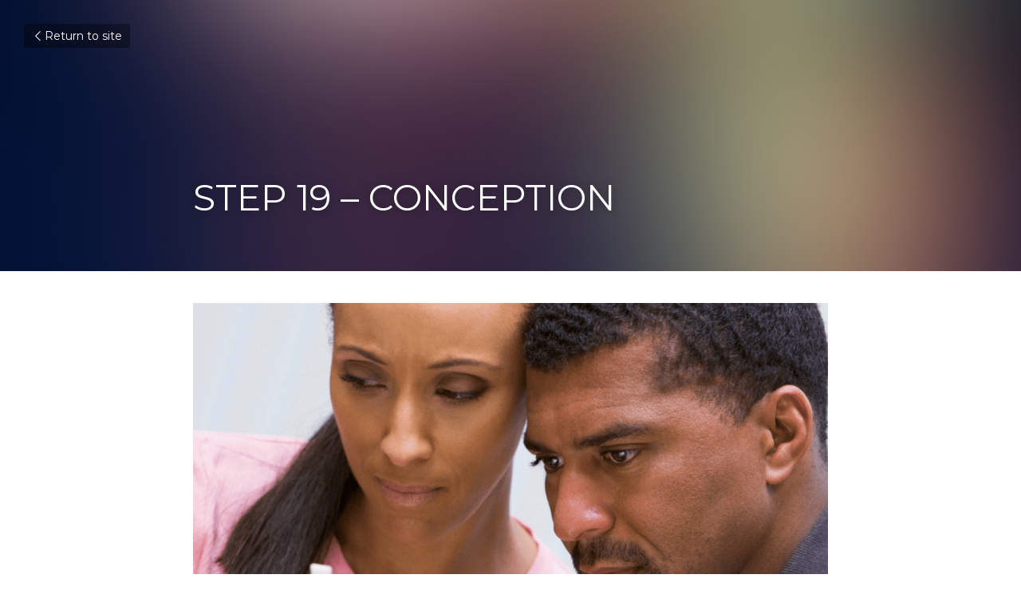

--- FILE ---
content_type: text/html; charset=utf-8
request_url: https://www.ginalovesoils.com/blog/step-19-conception
body_size: 58559
content:
<!-- Powered by Strikingly.com 4 (1) Jan 28, 2026 at 02:00-->
<!DOCTYPE html>
<html itemscope itemtype='http://schema.org/WebPage' lang='en' xmlns:og='http://ogp.me/ns#' xmlns='http://www.w3.org/1999/xhtml'>
<head>
<title>STEP 19 – CONCEPTION - EO's For Stress</title>
<link href="https://www.ginalovesoils.com/blog/step-19-conception.amp" rel="amphtml">
<meta content="text/html; charset=UTF-8" http-equiv="Content-Type">
<meta content="width=device-width,initial-scale=1.0,user-scalable=yes,minimum-scale=1.0,maximum-scale=3.0" id="viewport" name="viewport">
<meta content="In addition to cortisol and reduced libido in both men and women, stress can also make it difficult to conceive a child.&nbsp;In women, stress has been shown to cause infertility. In fa" name="description">
<meta content="article" property="og:type">
<meta content="STEP 19 – CONCEPTION" property="og:title">
<meta content="https://www.ginalovesoils.com/blog/step-19-conception" property="og:url">
<meta content="https://custom-images.strikinglycdn.com/res/hrscywv4p/image/upload/c_limit,fl_lossy,h_9000,w_1200,f_auto,q_auto/1459541/295537_493489.png" property="og:image">
<meta content="STEP 19 – CONCEPTION" property="og:site_name">
<meta content="In addition to cortisol and reduced libido in both men and women, stress can also make it difficult to conceive a child.&nbsp;In women, stress has been shown to cause infertility. In fa" property="og:description">
<meta content="STEP 19 – CONCEPTION" itemprop="name">
<meta content="In addition to cortisol and reduced libido in both men and women, stress can also make it difficult to conceive a child.&nbsp;In women, stress has been shown to cause infertility. In fa" itemprop="description">
<meta content="https://custom-images.strikinglycdn.com/res/hrscywv4p/image/upload/c_limit,fl_lossy,h_9000,w_1200,f_auto,q_auto/1459541/295537_493489.png" itemprop="image">
<meta content="summary_large_image" name="twitter:card">
<meta content="STEP 19 – CONCEPTION" name="twitter:title">
<meta content="In addition to cortisol and reduced libido in both men and women, stress can also make it difficult to conceive a child.&nbsp;In women, stress has been shown to cause infertility. In fa" name="twitter:description">
<meta content="https://custom-images.strikinglycdn.com/res/hrscywv4p/image/upload/c_limit,fl_lossy,h_9000,w_1200,f_auto,q_auto/1459541/295537_493489.png" name="twitter:image">
<meta name="csrf-param" content="authenticity_token">
<meta name="csrf-token" content="hGl+EjteWejt7EPEwEVzCTVjSJ+o4RaTXNJkBBHoadlqvsCR1Y6T0muTxhryeH8ugkycdqDm0f3qiTu0f2oO1g==">
<style>@font-face{font-family:open_sans;src:url(https://static-assets.strikinglycdn.com/webpack/fonts/OpenSans-Bold-webfont.1d9c7945c7bc7dd0909105119bfbc191.eot);src:url(https://static-assets.strikinglycdn.com/webpack/fonts/OpenSans-Bold-webfont.1d9c7945c7bc7dd0909105119bfbc191.eot?#iefix) format("embedded-opentype"),url(https://static-assets.strikinglycdn.com/webpack/fonts/OpenSans-Bold-webfont.2e90d5152ce92858b62ba053c7b9d2cb.woff) format("woff"),url(https://static-assets.strikinglycdn.com/webpack/fonts/OpenSans-Bold-webfont.76cc6be5d8a231dc012fef4bdb86f79c.ttf) format("truetype"),url(https://static-assets.strikinglycdn.com/webpack/fonts/OpenSans-Bold-webfont.93349923b5274a36ac93cb3168d09123.svg#open_sansbold) format("svg");font-weight:700;font-style:normal;font-display:swap}@font-face{font-family:open_sans;src:url(https://static-assets.strikinglycdn.com/webpack/fonts/OpenSans-BoldItalic-webfont.6218c213bb8cf22b25710da6f3a90e48.eot);src:url(https://static-assets.strikinglycdn.com/webpack/fonts/OpenSans-BoldItalic-webfont.6218c213bb8cf22b25710da6f3a90e48.eot?#iefix) format("embedded-opentype"),url(https://static-assets.strikinglycdn.com/webpack/fonts/OpenSans-BoldItalic-webfont.7657144ec477cd61ac4a5d1af3fa2d28.woff) format("woff"),url(https://static-assets.strikinglycdn.com/webpack/fonts/OpenSans-BoldItalic-webfont.b6690626036a7d6824632769305b1978.ttf) format("truetype"),url(https://static-assets.strikinglycdn.com/webpack/fonts/OpenSans-BoldItalic-webfont.2b4eeeaef53b3496a5cdf82803666ed7.svg#open_sansbold_italic) format("svg");font-weight:700;font-style:italic;font-display:swap}@font-face{font-family:open_sans;src:url(https://static-assets.strikinglycdn.com/webpack/fonts/OpenSans-Italic-webfont.43d5342998f3607bd61a8239e98b1160.eot);src:url(https://static-assets.strikinglycdn.com/webpack/fonts/OpenSans-Italic-webfont.43d5342998f3607bd61a8239e98b1160.eot?#iefix) format("embedded-opentype"),url(https://static-assets.strikinglycdn.com/webpack/fonts/OpenSans-Italic-webfont.f42641eed834f7b97a9499362c6c8855.woff) format("woff"),url(https://static-assets.strikinglycdn.com/webpack/fonts/OpenSans-Italic-webfont.de7ef31e6295902347c5c3643b2d82da.ttf) format("truetype"),url(https://static-assets.strikinglycdn.com/webpack/fonts/OpenSans-Italic-webfont.5b774c25787e0a52c013463c9e3c4219.svg#open_sansitalic) format("svg");font-weight:400;font-style:italic;font-display:swap}@font-face{font-family:open_sans;src:url(https://static-assets.strikinglycdn.com/webpack/fonts/OpenSans-Light-webfont.09e00aa7622ece30a0f1e06b55f66c2a.eot);src:url(https://static-assets.strikinglycdn.com/webpack/fonts/OpenSans-Light-webfont.09e00aa7622ece30a0f1e06b55f66c2a.eot?#iefix) format("embedded-opentype"),url(https://static-assets.strikinglycdn.com/webpack/fonts/OpenSans-Light-webfont.45b47f3e9c7d74b80f5c6e0a3c513b23.woff) format("woff"),url(https://static-assets.strikinglycdn.com/webpack/fonts/OpenSans-Light-webfont.2e98fc3ce85f31f63010b706259cb604.ttf) format("truetype"),url(https://static-assets.strikinglycdn.com/webpack/fonts/OpenSans-Light-webfont.8f04ed9aeb2185499068d84842b95aa1.svg#open_sanslight) format("svg");font-weight:300;font-style:normal;font-display:swap}@font-face{font-family:open_sans;src:url(https://static-assets.strikinglycdn.com/webpack/fonts/OpenSans-LightItalic-webfont.550b5fda4a27cfedb7131b1a6e85e748.eot);src:url(https://static-assets.strikinglycdn.com/webpack/fonts/OpenSans-LightItalic-webfont.550b5fda4a27cfedb7131b1a6e85e748.eot?#iefix) format("embedded-opentype"),url(https://static-assets.strikinglycdn.com/webpack/fonts/OpenSans-LightItalic-webfont.b553da506077488bc65289e10841d527.woff) format("woff"),url(https://static-assets.strikinglycdn.com/webpack/fonts/OpenSans-LightItalic-webfont.1d22953c479914c2f801e08de666b0e8.ttf) format("truetype"),url(https://static-assets.strikinglycdn.com/webpack/fonts/OpenSans-LightItalic-webfont.fd6dd5fa10c5a74f0a767eeb695342f1.svg#open_sanslight_italic) format("svg");font-weight:300;font-style:italic;font-display:swap}@font-face{font-family:open_sans;src:url(https://static-assets.strikinglycdn.com/webpack/fonts/OpenSans-Regular-webfont.c4d82460ef260eb1589e73528cbfb257.eot);src:url(https://static-assets.strikinglycdn.com/webpack/fonts/OpenSans-Regular-webfont.c4d82460ef260eb1589e73528cbfb257.eot?#iefix) format("embedded-opentype"),url(https://static-assets.strikinglycdn.com/webpack/fonts/OpenSans-Regular-webfont.79515ad0788973c533405f7012dfeccd.woff) format("woff"),url(https://static-assets.strikinglycdn.com/webpack/fonts/OpenSans-Regular-webfont.488d5cc145299ba07b75495100419ee6.ttf) format("truetype"),url(https://static-assets.strikinglycdn.com/webpack/fonts/OpenSans-Regular-webfont.8185eb3059c46e4169ce107dfcf85950.svg#open_sansregular) format("svg");font-weight:400;font-style:normal;font-display:swap}@font-face{font-family:open_sans;src:url(https://static-assets.strikinglycdn.com/webpack/fonts/OpenSans-Semibold-webfont.f28eb362fb6afe946d822ee5451c2146.eot);src:url(https://static-assets.strikinglycdn.com/webpack/fonts/OpenSans-Semibold-webfont.f28eb362fb6afe946d822ee5451c2146.eot?#iefix) format("embedded-opentype"),url(https://static-assets.strikinglycdn.com/webpack/fonts/OpenSans-Semibold-webfont.697574b47bcfdd2c45e3e63c7380dd67.woff) format("woff"),url(https://static-assets.strikinglycdn.com/webpack/fonts/OpenSans-Semibold-webfont.b32acea6fd3c228b5059042c7ad21c55.ttf) format("truetype"),url(https://static-assets.strikinglycdn.com/webpack/fonts/OpenSans-Semibold-webfont.3f6b1eed8a0832d6f316fc26526348a8.svg#open_sanssemibold) format("svg");font-weight:600;font-style:normal;font-display:swap}@font-face{font-family:open_sans;src:url(https://static-assets.strikinglycdn.com/webpack/fonts/OpenSans-SemiboldItalic-webfont.70bafcaaadad9e17b9c7784abbc6b1c2.eot);src:url(https://static-assets.strikinglycdn.com/webpack/fonts/OpenSans-SemiboldItalic-webfont.70bafcaaadad9e17b9c7784abbc6b1c2.eot?#iefix) format("embedded-opentype"),url(https://static-assets.strikinglycdn.com/webpack/fonts/OpenSans-SemiboldItalic-webfont.719f7321a8366f4ee609737026432113.woff) format("woff"),url(https://static-assets.strikinglycdn.com/webpack/fonts/OpenSans-SemiboldItalic-webfont.64f886b232962979e2eaf29d93108286.ttf) format("truetype"),url(https://static-assets.strikinglycdn.com/webpack/fonts/OpenSans-SemiboldItalic-webfont.70eb93d7ba2ad241180085a9a74b0b95.svg#open_sanssemibold_italic) format("svg");font-weight:600;font-style:italic;font-display:swap}@font-face{font-family:Font Awesome\ 5 Free;font-style:normal;font-weight:400;font-display:block;src:url(https://static-assets.strikinglycdn.com/webpack/fonts/fa-regular-400.7630483dd4b0c48639d2ac54a894b450.eot);src:url(https://static-assets.strikinglycdn.com/webpack/fonts/fa-regular-400.7630483dd4b0c48639d2ac54a894b450.eot?#iefix) format("embedded-opentype"),url(https://static-assets.strikinglycdn.com/webpack/fonts/fa-regular-400.f0f8230116992e521526097a28f54066.woff2) format("woff2"),url(https://static-assets.strikinglycdn.com/webpack/fonts/fa-regular-400.7124eb50fc8227c78269f2d995637ff5.woff) format("woff"),url(https://static-assets.strikinglycdn.com/webpack/fonts/fa-regular-400.1f77739ca9ff2188b539c36f30ffa2be.ttf) format("truetype"),url(https://static-assets.strikinglycdn.com/webpack/fonts/fa-regular-400.0bb428459c8ecfa61b22a03def1706e6.svg#fontawesome) format("svg")}@font-face{font-family:Font Awesome\ 5 Free;font-style:normal;font-weight:900;font-display:block;src:url(https://static-assets.strikinglycdn.com/webpack/fonts/fa-solid-900.1042e8ca1ce821518a2d3e7055410839.eot);src:url(https://static-assets.strikinglycdn.com/webpack/fonts/fa-solid-900.1042e8ca1ce821518a2d3e7055410839.eot?#iefix) format("embedded-opentype"),url(https://static-assets.strikinglycdn.com/webpack/fonts/fa-solid-900.e8a427e15cc502bef99cfd722b37ea98.woff2) format("woff2"),url(https://static-assets.strikinglycdn.com/webpack/fonts/fa-solid-900.9fe5a17c8ab036d20e6c5ba3fd2ac511.woff) format("woff"),url(https://static-assets.strikinglycdn.com/webpack/fonts/fa-solid-900.605ed7926cf39a2ad5ec2d1f9d391d3d.ttf) format("truetype"),url(https://static-assets.strikinglycdn.com/webpack/fonts/fa-solid-900.376c1f97f6553dea1ca9b3f9081889bd.svg#fontawesome) format("svg")}@font-face{font-family:entypo;src:url(https://static-assets.strikinglycdn.com/webpack/fonts/entypo-fontello.d0357bfa224a314326f33b2840c79879.eot);src:url(https://static-assets.strikinglycdn.com/webpack/fonts/entypo-fontello.d0357bfa224a314326f33b2840c79879.eot) format("embedded-opentype"),url(https://static-assets.strikinglycdn.com/webpack/fonts/entypo-fontello.56c0334a3129bf39b25e0d4e67fcf233.woff) format("woff"),url(https://static-assets.strikinglycdn.com/webpack/fonts/entypo-fontello.dfaf21d0ca7ba2de51bcab7792332f02.ttf) format("truetype");font-weight:400;font-style:normal;font-display:swap}body,html{margin:0;padding:0}a,h1,img,input,p{margin:0;padding:0;border:0;font-weight:400;font-style:normal;font-size:100%;line-height:1;font-family:inherit}html{font-size:100%;-webkit-text-size-adjust:100%;-ms-text-size-adjust:100%}img{border:0;-ms-interpolation-mode:bicubic}a{text-decoration:none}html{font-size:14px;line-height:1}input::-webkit-input-placeholder{color:#c0c4c8}.eu-cookie-setting-dialog{width:100%;position:fixed;top:50%;left:50%;display:none;padding:20px;z-index:10000;max-width:500px;border-radius:5px;box-sizing:border-box;color:#555;-webkit-transform:translate(-50%,-50%);transform:translate(-50%,-50%);background-color:#f4f6f8;-webkit-animation:.3s ease-in-out slide_in_animation;animation:.3s ease-in-out slide_in_animation}.eu-cookie-setting-dialog .setting-title{font-size:14px;font-weight:700}.eu-cookie-setting-dialog .setting-item{display:-webkit-flex;display:flex;margin-top:20px;-webkit-align-items:flex-start;align-items:flex-start}.eu-cookie-setting-dialog .item-content{font-size:12px;margin:0 8px}.eu-cookie-setting-dialog .item-label{line-height:1;font-weight:700}.eu-cookie-setting-dialog .item-text{margin-top:5px;line-height:1.5}.eu-cookie-setting-dialog .setting-footer{margin-top:20px;text-align:right}.eu-cookie-setting-dialog .save-btn{color:#fff;font-size:12px;font-weight:700;padding:8px 10px;border-radius:4px;display:inline-block;letter-spacing:normal;background:#4b5056}.eu-cookie-setting-mask{position:fixed;display:none;top:0;left:0;width:100%;height:100%;z-index:10000;background:rgba(0,0,0,.4);-webkit-animation:.2s ease-in-out slide_in_animation;animation:.2s ease-in-out slide_in_animation}@-webkit-keyframes slide_in_animation{0%{opacity:0}to{opacity:1}}@keyframes slide_in_animation{0%{opacity:0}to{opacity:1}}#s-content{padding:0!important}.s-blog .container{position:relative;width:816px;margin:0 auto;padding:0}.s-blog .container .columns{float:left;display:inline;margin-left:10px;margin-right:10px}.s-blog .container .sixteen.columns{width:796px}@media only screen and (min-width:728px) and (max-width:879px){.s-blog .container{position:relative;width:640px;margin:0 auto;padding:0}.s-blog .container .columns{float:left;display:inline;margin-left:7px;margin-right:7px}.s-blog .container .sixteen.columns{width:626px}}@media only screen and (min-width:590px) and (max-width:727px){.s-blog .container{position:relative;width:556px;padding:0;margin:0 auto}.s-blog .container .columns,.s-blog .container .sixteen.columns{width:540px;margin-left:8px;margin-right:8px}}@media only screen and (min-width:490px) and (max-width:589px){.s-blog .container{position:relative;width:456px;padding:0;margin:0 auto}.s-blog .container .columns,.s-blog .container .sixteen.columns{width:440px;margin-left:8px;margin-right:8px}}@media only screen and (min-width:430px) and (max-width:489px){.s-blog .container{position:relative;width:396px;padding:0;margin:0 auto}.s-blog .container .columns,.s-blog .container .sixteen.columns{width:380px;margin-left:8px;margin-right:8px}}@media only screen and (min-width:370px) and (max-width:429px){.s-blog .container{position:relative;width:336px;padding:0;margin:0 auto}.s-blog .container .columns,.s-blog .container .sixteen.columns{width:320px;margin-left:8px;margin-right:8px}}@media only screen and (min-width:350px) and (max-width:369px){.s-blog .container{position:relative;width:316px;padding:0;margin:0 auto}.s-blog .container .columns,.s-blog .container .sixteen.columns{width:300px;margin-left:8px;margin-right:8px}}@media only screen and (max-width:349px){.s-blog .container{position:relative;width:296px;padding:0;margin:0 auto}.s-blog .container .columns,.s-blog .container .sixteen.columns{width:280px;margin-left:8px;margin-right:8px}}#s-content h1{font-size:48px}.s-font-body{font-size:18px}.s-blog .s-blog-body{background:#fff}.s-blog .s-block{text-align:left}.s-blog .s-blog-post-section{position:relative;margin-bottom:30px}.s-blog .s-blog-post-section:last-child{margin-bottom:0}.s-blog .s-blog-post-section .s-image{width:100%}.s-blog .s-blog-post-section .s-image .s-component-content{text-align:center}.s-blog .s-blog-post-section .s-image .s-component-content img{max-width:100%}.s-blog .s-blog-post-section .s-text .s-component-content{color:#444;line-height:1.7;float:none;display:block;margin-left:0;margin-right:0}.s-blog .s-blog-post-section .s-text .s-component-content p{line-height:1.7}.s-blog{font-size:18px}.s-blog h1{font-size:50px}.s-blog .s-blog-padding{padding:40px 0 60px}@media only screen and (max-width:727px){.s-blog .s-blog-padding{padding:30px 0}}.s-blog .s-blog-header .s-blog-header-inner{display:table;width:100%;height:auto;height:340px;color:#fff;overflow:hidden}.s-blog .s-blog-header .s-blog-header-inner h1{color:#fff}.s-blog .s-blog-header .s-blog-header-inner .s-blog-title{font-size:45px;margin-bottom:10px}.s-blog .s-blog-header .s-blog-header-inner.s-bg-light-text{color:#fff}.s-blog .s-blog-header .s-blog-header-inner.s-bg-light-text .s-blog-title{text-shadow:0 1px 12px rgba(0,0,0,.35)}@media only screen and (max-width:727px){.s-blog .s-blog-header .s-blog-header-inner .s-blog-title{font-size:36px}.s-blog .s-blog-header .s-blog-header-inner{height:220px}.s-block .s-block-item.s-repeatable-item{clear:both!important}}.s-blog .s-blog-header .s-blog-header-inner .table-row-wrap{display:none}@media only screen and (max-width:489px){.s-blog h1{font-size:38px}.s-blog .s-blog-padding{padding-top:15px}.s-blog .s-blog-header .s-blog-header-inner .s-blog-back-link{display:none!important}.s-blog .s-blog-header .s-blog-header-inner .table-row-wrap{display:table-row;height:30px}@-moz-document url-prefix(){.s-blog .s-blog-header .s-blog-header-inner .table-row-wrap .container{padding-top:20px!important}}.s-blog .s-blog-header .s-blog-header-inner .table-row-wrap .s-blog-back-link{position:static;display:inline-block!important}}.s-blog .s-blog-header .s-blog-header-inner .s-blog-header-content{display:table-cell;vertical-align:bottom}.s-blog .s-blog-header .s-blog-header-inner .s-blog-back-link{font-size:14px;background:rgba(0,0,0,.35);border-radius:3px;padding:8px 10px;color:#fff;line-height:1;display:inline-block;zoom:1;position:absolute;top:30px;left:30px;box-shadow:inset 0 0 2px rgba(0,0,0,.2);z-index:10!important}.s-blog .s-blog-header .s-blog-header-inner .s-blog-back-link .left-arrow{margin-right:2px}.s-blog .s-blog-footer .s-blog-footer-inner .s-blog-subscription .fa-spinner{margin-left:5px}#s-blog-comments-container .s-blog-comments-inner .fa-spinner{margin-left:5px}body{-webkit-animation-duration:.1s;-webkit-animation-name:fontfix;-webkit-animation-iteration-count:1;-webkit-animation-timing-function:linear;-webkit-animation-delay:.1s}@-webkit-keyframes fontfix{0%{opacity:1}to{opacity:1}}.container:after{content:"\0020";display:block;height:0;clear:both;visibility:hidden}#strikingly-tooltip-container{position:fixed;top:0;left:0;z-index:10000;width:100%;font-family:open_sans,Open Sans,sans-serif}::-webkit-input-placeholder{color:#c6c9cd;font-weight:400}:-moz-placeholder{color:#c6c9cd;font-weight:400}::-moz-placeholder{color:#c6c9cd;font-weight:400}::-ms-input-placeholder{color:#c6c9cd;font-weight:400}::input-placeholder{color:#c6c9cd;font-weight:400}.fa{-moz-osx-font-smoothing:grayscale;-webkit-font-smoothing:antialiased;display:inline-block;font-style:normal;font-variant:normal;text-rendering:auto;line-height:1}.fa-pulse{-webkit-animation:1s steps(8) infinite fa-spin;animation:1s steps(8) infinite fa-spin}@-webkit-keyframes fa-spin{0%{-webkit-transform:rotate(0);transform:rotate(0)}to{-webkit-transform:rotate(1turn);transform:rotate(1turn)}}@keyframes fa-spin{0%{-webkit-transform:rotate(0);transform:rotate(0)}to{-webkit-transform:rotate(1turn);transform:rotate(1turn)}}.fa-spinner:before{content:"\f110"}.fa{font-family:Font Awesome\ 5 Free}.fa{font-weight:900}[class*=" entypo-"]:before{font-family:entypo;font-style:normal;font-weight:400;speak:none;display:inline-block;text-decoration:inherit;width:1em;text-align:center;font-variant:normal;text-transform:none;line-height:1em}.entypo-left-open-big:before{content:"\e874"}.s-component{position:relative}#s-content{position:relative;overflow:hidden;margin-left:0;min-height:100vh;font-size:16px}#s-content h1{font-size:45px}#s-content h1{line-height:inherit;font-weight:inherit}@media only screen and (max-width:479px){#s-content h1{font-size:36px}}.s-text .s-component-content{word-wrap:break-word}.s-text .s-component-content p{line-height:inherit}.s-image{min-height:1px}.s-image img{max-width:100%;vertical-align:middle}.s-ratio-box{position:relative;margin:0 auto}.s-ratio-box img{position:absolute;top:0;left:0;width:100%;height:100%;display:block}.s-block .s-block-item.s-repeatable-item{vertical-align:top;margin-bottom:30px;max-width:100%}.s-bg-blurred{position:relative}@media only screen and (max-width:768px){html{scrollbar-width:none;-ms-overflow-style:none}::-webkit-scrollbar{width:0}}.s-font-title{font-family:montserrat,sans-serif}.s-font-body{font-family:montserrat,sans-serif}.s-blog .s-blog-body,.s-blog .s-blog-header{font-family:montserrat,sans-serif}#s-content h1{margin-bottom:10px}.s-blog .s-blog-header .s-blog-header-inner.s-bg-light-text h1{color:#fff}</style>
  <script>
window.$S={};$S.conf={"SUPPORTED_CURRENCY":[{"code":"AED","symbol":"\u062f.\u0625","decimal":".","thousand":",","precision":2,"name":"United Arab Emirates Dirham"},{"code":"AFN","symbol":"\u060b","decimal":".","thousand":",","precision":2,"name":"Afghan afghani"},{"code":"ALL","symbol":"Lek","decimal":",","thousand":".","precision":2,"name":"Albanian lek"},{"code":"AMD","symbol":"\u058f","decimal":",","thousand":".","precision":2,"name":"Armenian dram"},{"code":"ANG","symbol":"\u0192","decimal":",","thousand":".","precision":2,"name":"Netherlands Antillean guilder"},{"code":"AOA","symbol":"Kz","decimal":",","thousand":".","precision":2,"name":"Angolan kwanza"},{"code":"ARS","symbol":"$","decimal":",","thousand":".","precision":2,"name":"Argentine peso"},{"code":"AUD","symbol":"A$","decimal":".","thousand":" ","precision":2,"name":"Australian Dollar"},{"code":"AWG","symbol":"\u0192","decimal":".","thousand":",","precision":2,"name":"Aruban florin"},{"code":"AZN","symbol":"\u20bc","decimal":".","thousand":",","precision":2,"name":"Azerbaijani Manat"},{"code":"BAM","symbol":"KM","decimal":",","thousand":".","precision":2,"name":"Bosnia and Herzegovina convertible mark"},{"code":"BBD","symbol":"$","decimal":".","thousand":",","precision":2,"name":"Barbadian dollar"},{"code":"BDT","symbol":"Tk","decimal":".","thousand":",","precision":2,"name":"Bangladeshi Taka"},{"code":"BGN","symbol":"\u043b\u0432","decimal":",","thousand":".","precision":2,"name":"Bulgarian lev"},{"code":"BHD","symbol":"\u062f.\u0628","decimal":".","thousand":",","precision":3,"name":"Bahraini dinar"},{"code":"BIF","symbol":"FBu","decimal":".","thousand":",","precision":0,"name":"Burundian franc"},{"code":"BMD","symbol":"$","decimal":".","thousand":",","precision":2,"name":"Bermudian dollar"},{"code":"BND","symbol":"$","decimal":".","thousand":",","precision":2,"name":"Brunei dollar"},{"code":"BOB","symbol":"$b","decimal":",","thousand":".","precision":2,"name":"Bolivian boliviano"},{"code":"BRL","symbol":"R$","decimal":",","thousand":".","precision":2,"name":"Brazilian Real","format":"%s %v"},{"code":"BSD","symbol":"$","decimal":".","thousand":",","precision":2,"name":"Bahamian dollar"},{"code":"BTN","symbol":"Nu.","decimal":".","thousand":",","precision":2,"name":"Bhutanese ngultrum"},{"code":"BWP","symbol":"P","decimal":".","thousand":",","precision":2,"name":"Botswana pula"},{"code":"BYN","symbol":"Br","decimal":".","thousand":",","precision":2,"name":"Belarusian ruble"},{"code":"BZD","symbol":"BZ$","decimal":".","thousand":",","precision":2,"name":"Belize dollar"},{"code":"CAD","symbol":"$","decimal":".","thousand":",","precision":2,"name":"Canadian Dollar"},{"code":"CDF","symbol":"FC","decimal":".","thousand":",","precision":2,"name":"Congolese franc"},{"code":"CHF","symbol":"CHF","decimal":".","thousand":"'","precision":2,"name":"Swiss Franc","format":"%s %v"},{"code":"CLP","symbol":"$","decimal":"","thousand":".","precision":0,"name":"Chilean Peso"},{"code":"CNY","symbol":"\u00a5","decimal":".","thousand":",","precision":2,"name":"Chinese Yuan"},{"code":"CRC","symbol":"\u20a1","decimal":",","thousand":".","precision":2,"name":"Costa Rican col\u00f3n"},{"code":"CUP","symbol":"$","decimal":".","thousand":",","precision":2,"name":"Cuban peso"},{"code":"CVE","symbol":"$","decimal":".","thousand":",","precision":2,"name":"Cape Verdean escudo"},{"code":"CZK","symbol":"K\u010d","decimal":",","thousand":".","precision":2,"name":"Czech Koruna","format":"%v %s"},{"code":"DJF","symbol":"Fdj","decimal":".","thousand":",","precision":0,"name":"Djiboutian franc"},{"code":"DKK","symbol":"kr","decimal":".","thousand":",","precision":2,"name":"Danish Krone","format":"%v %s"},{"code":"DOP","symbol":"RD$","decimal":".","thousand":",","precision":2,"name":"Dominican peso"},{"code":"DZD","symbol":"\u062f\u062c","decimal":",","thousand":".","precision":2,"name":"Algerian dinar"},{"code":"EGP","symbol":"E\u00a3","decimal":".","thousand":",","precision":2,"name":"Egyptian pound"},{"code":"ERN","symbol":"Nkf","decimal":".","thousand":",","precision":2,"name":"Eritrean nakfa"},{"code":"ETB","symbol":"Br","decimal":".","thousand":",","precision":2,"name":"Ethiopian birr"},{"code":"EUR","symbol":"\u20ac","decimal":",","thousand":".","precision":2,"name":"Euro","format":"%v %s"},{"code":"FJD","symbol":"$","decimal":".","thousand":",","precision":2,"name":"Fijian dollar"},{"code":"FKP","symbol":"\u00a3","decimal":".","thousand":",","precision":2,"name":"Falkland Islands pound"},{"code":"GBP","symbol":"\u00a3","decimal":".","thousand":",","precision":2,"name":"British Pound"},{"code":"GEL","symbol":"\u10da","decimal":",","thousand":".","precision":2,"name":"Georgian lari"},{"code":"GGP","symbol":"\u00a3","decimal":".","thousand":",","precision":2,"name":"Guernsey pound"},{"code":"GHS","symbol":"GH\u20b5","decimal":".","thousand":",","precision":2,"name":"Ghanaian cedi"},{"code":"GIP","symbol":"\u00a3","decimal":".","thousand":",","precision":2,"name":"Gibraltar pound"},{"code":"GMD","symbol":"D","decimal":".","thousand":",","precision":2,"name":"Gambian dalasi"},{"code":"GNF","symbol":"\u20a3","decimal":".","thousand":",","precision":0,"name":"Guinean franc"},{"code":"GTQ","symbol":"Q","decimal":".","thousand":",","precision":2,"name":"Guatemalan quetzal"},{"code":"GYD","symbol":"G$","decimal":".","thousand":",","precision":2,"name":"Guyanese dollar"},{"code":"HKD","symbol":"HK$","decimal":".","thousand":",","precision":2,"name":"Hong Kong Dollar"},{"code":"HNL","symbol":"L","decimal":".","thousand":",","precision":2,"name":"Honduran lempira"},{"code":"HRK","symbol":"kn","decimal":".","thousand":",","precision":2,"name":"Croatian kuna"},{"code":"HTG","symbol":"G","decimal":".","thousand":",","precision":2,"name":"Haitian gourde"},{"code":"HUF","symbol":"Ft","decimal":"","thousand":",","precision":0,"name":"Hungarian Forint","format":"%v %s"},{"code":"ILS","symbol":"\u20aa","decimal":".","thousand":",","precision":2,"name":"Israeli New Shekel"},{"code":"IMP","symbol":"\u00a3","decimal":".","thousand":",","precision":2,"name":"Isle of Man pound"},{"code":"INR","symbol":"\u20b9","decimal":".","thousand":",","precision":2,"name":"Indian Rupee"},{"code":"IQD","symbol":"\u062f.\u0639","decimal":".","thousand":",","precision":3,"name":"Iraqi dinar"},{"code":"IRR","symbol":"\u062a\u0648\u0645\u0627\u0646","decimal":".","thousand":",","precision":2,"name":"Iranian rial"},{"code":"ISK","symbol":"kr","decimal":",","thousand":".","precision":2,"name":"Icelandic kr\u00f3na"},{"code":"JEP","symbol":"\u00a3","decimal":".","thousand":",","precision":2,"name":"Jersey pound"},{"code":"JMD","symbol":"J$","decimal":".","thousand":",","precision":2,"name":"Jamaican Dollar"},{"code":"JOD","symbol":"JD","decimal":".","thousand":",","precision":3,"name":"Jordanian Dinar"},{"code":"JPY","symbol":"\u00a5","decimal":"","thousand":",","precision":0,"name":"Japanese Yen","format":"%s %v"},{"code":"KES","symbol":"KSh","decimal":".","thousand":",","precision":2,"name":"Kenyan shilling"},{"code":"KGS","symbol":"\u043b\u0432","decimal":",","thousand":".","precision":2,"name":"Kyrgyzstani som"},{"code":"KHR","symbol":"\u17db","decimal":".","thousand":",","precision":2,"name":"Cambodian riel"},{"code":"KMF","symbol":"CF","decimal":".","thousand":",","precision":0,"name":"Comorian franc"},{"code":"KPW","symbol":"\u20a9","decimal":".","thousand":",","precision":2,"name":"North Korean won"},{"code":"KRW","symbol":"\uc6d0","decimal":"","thousand":",","precision":0,"name":"South Korean Won","format":"%v %s"},{"code":"KWD","symbol":"\u062f.\u0643","decimal":".","thousand":",","precision":3,"name":"Kuwait dinar"},{"code":"KYD","symbol":"CI$","decimal":".","thousand":",","precision":2,"name":"Cayman Islands dollar"},{"code":"KZT","symbol":"\u20b8","decimal":",","thousand":".","precision":2,"name":"Kazakhstani tenge"},{"code":"LBP","symbol":"LL","decimal":".","thousand":",","precision":2,"name":"Lebanese pound"},{"code":"LKR","symbol":"\u20a8","decimal":".","thousand":",","precision":2,"name":"Sri Lankan rupee"},{"code":"LRD","symbol":"LR$","decimal":".","thousand":",","precision":2,"name":"Liberian dollar"},{"code":"LSL","symbol":"M","decimal":".","thousand":",","precision":2,"name":"Lesotho loti"},{"code":"LYD","symbol":"LD","decimal":".","thousand":",","precision":3,"name":"Libyan dinar"},{"code":"MAD","symbol":"\u062f.\u0645.","decimal":",","thousand":".","precision":2,"name":"Moroccan dirham"},{"code":"MDL","symbol":"L","decimal":",","thousand":".","precision":2,"name":"Moldovan leu"},{"code":"MGA","symbol":"Ar","decimal":".","thousand":",","precision":0,"name":"Malagasy ariary"},{"code":"MKD","symbol":"\u0434\u0435\u043d","decimal":",","thousand":".","precision":2,"name":"Macedonian denar"},{"code":"MMK","symbol":"Ks","decimal":".","thousand":",","precision":2,"name":"Myanmar kyat"},{"code":"MNT","symbol":"\u20ae","decimal":".","thousand":",","precision":2,"name":"Mongolian tugrik"},{"code":"MOP","symbol":"MOP$","decimal":".","thousand":",","precision":2,"name":"Macanese pataca"},{"code":"MRO","symbol":"UM","decimal":".","thousand":",","precision":2,"name":"Mauritanian Ouguiya"},{"code":"MRU","symbol":"UM","decimal":".","thousand":",","precision":2,"name":"Mauritanian ouguiya"},{"code":"MUR","symbol":"\u20a8","decimal":".","thousand":",","precision":2,"name":"Mauritian rupee"},{"code":"MVR","symbol":"Rf","decimal":".","thousand":",","precision":2,"name":"Maldivian rufiyaa"},{"code":"MWK","symbol":"K","decimal":".","thousand":",","precision":2,"name":"Malawian kwacha"},{"code":"MXN","symbol":"$","decimal":".","thousand":",","precision":2,"name":"Mexican Peso"},{"code":"MYR","symbol":"RM","decimal":".","thousand":",","precision":2,"name":"Malaysian Ringgit"},{"code":"MZN","symbol":"MT","decimal":",","thousand":".","precision":2,"name":"Mozambican metical"},{"code":"NAD","symbol":"N$","decimal":".","thousand":",","precision":2,"name":"Namibian dollar"},{"code":"NGN","symbol":"\u20a6","decimal":".","thousand":",","precision":2,"name":"Nigerian naira"},{"code":"NIO","symbol":"C$","decimal":".","thousand":",","precision":2,"name":"Nicaraguan c\u00f3rdoba"},{"code":"NOK","symbol":"kr","decimal":",","thousand":".","precision":2,"name":"Norwegian Krone","format":"%v %s"},{"code":"NPR","symbol":"\u20a8","decimal":".","thousand":",","precision":2,"name":"Nepalese rupee"},{"code":"NZD","symbol":"$","decimal":".","thousand":",","precision":2,"name":"New Zealand Dollar"},{"code":"OMR","symbol":"\u0631.\u0639.","decimal":".","thousand":",","precision":3,"name":"Omani rial"},{"code":"PAB","symbol":"B\/.","decimal":".","thousand":",","precision":2,"name":"Panamanian balboa"},{"code":"PEN","symbol":"S\/.","decimal":".","thousand":",","precision":2,"name":"Peruvian Sol"},{"code":"PGK","symbol":"K","decimal":".","thousand":",","precision":2,"name":"Papua New Guinean kina"},{"code":"PHP","symbol":"\u20b1","decimal":".","thousand":",","precision":2,"name":"Philippine Peso"},{"code":"PKR","symbol":"\u20a8","decimal":".","thousand":",","precision":2,"name":"Pakistani rupee"},{"code":"PLN","symbol":"z\u0142","decimal":",","thousand":" ","precision":2,"name":"Polish Zloty","format":"%v %s"},{"code":"PYG","symbol":"\u20b2","decimal":",","thousand":".","precision":0,"name":"Paraguayan guaran\u00ed"},{"code":"QAR","symbol":"\u0631.\u0642","decimal":".","thousand":",","precision":2,"name":"Qatari riyal"},{"code":"RON","symbol":"lei","decimal":",","thousand":".","precision":2,"name":"Romanian leu"},{"code":"RSD","symbol":"\u0434\u0438\u043d","decimal":",","thousand":".","precision":2,"name":"Serbian dinar"},{"code":"RUB","symbol":"\u20bd","decimal":",","thousand":".","precision":2,"name":"Russian Ruble","format":"%v %s"},{"code":"RWF","symbol":"FRw","decimal":".","thousand":",","precision":0,"name":"Rwandan franc"},{"code":"SAR","symbol":"\u0631.\u0633","decimal":".","thousand":",","precision":2,"name":"Saudi Arabian riyal"},{"code":"SBD","symbol":"SI$","decimal":".","thousand":",","precision":2,"name":"Solomon Islands dollar"},{"code":"SCR","symbol":"SRe","decimal":".","thousand":",","precision":2,"name":"Seychellois rupee"},{"code":"SDG","symbol":"SDG","decimal":".","thousand":",","precision":2,"name":"Sudanese pound"},{"code":"SEK","symbol":"kr","decimal":".","thousand":" ","precision":2,"name":"Swedish Krona","format":"%v %s"},{"code":"SGD","symbol":"S$","decimal":".","thousand":",","precision":2,"name":"Singapore Dollar"},{"code":"SHP","symbol":"\u00a3","decimal":".","thousand":",","precision":2,"name":"Saint Helena pound"},{"code":"SLL","symbol":"Le","decimal":".","thousand":",","precision":2,"name":"Sierra Leonean leone"},{"code":"SOS","symbol":"S","decimal":".","thousand":",","precision":2,"name":"Somali shilling"},{"code":"SRD","symbol":"$","decimal":",","thousand":".","precision":2,"name":"Surinamese dollar"},{"code":"SSP","symbol":"SS\u00a3","decimal":".","thousand":",","precision":2,"name":"South Sudanese pound"},{"code":"STD","symbol":"Db","decimal":".","thousand":",","precision":2,"name":"Sao Tomean Dobra"},{"code":"STN","symbol":"Db","decimal":".","thousand":",","precision":2,"name":"S\u00e3o Tom\u00e9 and Pr\u00edncipe dobra"},{"code":"SYP","symbol":"LS","decimal":".","thousand":",","precision":2,"name":"Syrian pound"},{"code":"SZL","symbol":"E","decimal":".","thousand":",","precision":2,"name":"Swazi lilangeni"},{"code":"THB","symbol":"\u0e3f","decimal":".","thousand":",","precision":2,"name":"Thai Baht"},{"code":"TJS","symbol":"SM","decimal":".","thousand":",","precision":2,"name":"Tajikistani somoni"},{"code":"TMT","symbol":"T","decimal":".","thousand":",","precision":2,"name":"Turkmenistan manat"},{"code":"TND","symbol":"\u062f.\u062a","decimal":".","thousand":",","precision":3,"name":"Tunisian dinar"},{"code":"TOP","symbol":"T$","decimal":".","thousand":",","precision":2,"name":"Tongan pa\u02bbanga"},{"code":"TRY","symbol":"\u20ba","decimal":".","thousand":",","precision":2,"name":"Turkish lira"},{"code":"TTD","symbol":"TT$","decimal":".","thousand":",","precision":2,"name":"Trinidad and Tobago dollar"},{"code":"TWD","symbol":"NT$","decimal":"","thousand":",","precision":0,"name":"New Taiwan Dollar"},{"code":"TZS","symbol":"Tsh","decimal":".","thousand":",","precision":2,"name":"Tanzanian shilling"},{"code":"UAH","symbol":"\u20b4","decimal":".","thousand":",","precision":2,"name":"Ukrainian hryvnia"},{"code":"UGX","symbol":"USh","decimal":".","thousand":",","precision":2,"name":"Ugandan shilling"},{"code":"USD","symbol":"$","decimal":".","thousand":",","precision":2,"name":"United States Dollar"},{"code":"UYU","symbol":"$U","decimal":",","thousand":".","precision":2,"name":"Uruguayan peso"},{"code":"UZS","symbol":"\u043b\u0432","decimal":",","thousand":".","precision":2,"name":"Uzbekistani so\u02bbm"},{"code":"VES","symbol":"Bs.S.","decimal":".","thousand":",","precision":2,"name":"Venezuelan bol\u00edvar soberano"},{"code":"VUV","symbol":"VT","decimal":".","thousand":",","precision":0,"name":"Vanuatu vatu"},{"code":"WST","symbol":"WS$","decimal":".","thousand":",","precision":2,"name":"Samoan t\u0101l\u0101"},{"code":"XAF","symbol":"FCFA","decimal":".","thousand":",","precision":0,"name":"Central African CFA franc"},{"code":"XCD","symbol":"EC$","decimal":".","thousand":",","precision":2,"name":"East Caribbean dollar"},{"code":"XDR","symbol":"SDR","decimal":".","thousand":"","precision":0,"name":"Special drawing rights"},{"code":"XOF","symbol":"CFA","decimal":".","thousand":",","precision":0,"name":"West African CFA franc"},{"code":"XPF","symbol":"\u20a3","decimal":".","thousand":",","precision":0,"name":"CFP franc"},{"code":"YER","symbol":"\u0631.\u064a","decimal":".","thousand":",","precision":2,"name":"Yemeni rial"},{"code":"ZAR","symbol":"R","decimal":".","thousand":",","precision":2,"name":"South African Rand"},{"code":"ZMW","symbol":"K","decimal":",","thousand":".","precision":2,"name":"Zambian kwacha"},{"code":"IDR","symbol":"Rp ","decimal":"","thousand":".","precision":0,"name":"Indonesian Rupiah"},{"code":"VND","symbol":"\u20ab","decimal":"","thousand":".","precision":0,"name":"Vietnamese Dong","format":"%v%s"},{"code":"LAK","symbol":"\u20ad","decimal":".","thousand":",","precision":2,"name":"Lao kip"},{"code":"COP","symbol":"$","decimal":".","thousand":",","precision":0,"name":"Colombian Peso"}],"keenio_collection":"strikingly_pageviews","keenio_pbs_impression_collection":"strikingly_pbs_impression","keenio_pbs_conversion_collection":"strikingly_pbs_conversion","keenio_pageservice_imageshare_collection":"strikingly_pageservice_imageshare","keenio_page_socialshare_collection":"strikingly_page_socialshare","keenio_page_framing_collection":"strikingly_page_framing","keenio_file_download_collection":"strikingly_file_download","is_google_analytics_enabled":true,"gdpr_compliance_feature":false,"is_strikingly_analytics_enabled":true,"baidu_xzh_json":null,"isBlog":true};$S.globalConf={"premium_apps":["HtmlApp","EcwidApp","MailChimpApp","CeleryApp","LocuApp"],"environment":"production","env":"production","host_suffix":"strikingly.com","asset_url":"https:\/\/static-assets.strikinglycdn.com","support_url":"http:\/\/support.strikingly.com","sxl_font_api_url":"https:\/\/static-fonts-css.strikinglycdn.com","locale":"en","enable_live_chat":true,"s_in_china":false,"browser_locale":null,"is_sxl":false,"is_rtl":false,"google":{"recaptcha_v2_client_key":"6LeRypQbAAAAAGgaIHIak2L7UaH4Mm3iS6Tpp7vY","recaptcha_v2_invisible_client_key":"6LdmtBYdAAAAAJmE1hETf4IHoUqXQaFuJxZPO8tW"},"hcaptcha":{"hcaptcha_checkbox_key":"cd7ccab0-57ca-49aa-98ac-db26473a942a","hcaptcha_invisible_key":"65400c5a-c122-4648-971c-9f7e931cd872"},"user_image_cdn":{"qn":"\/\/user-assets.sxlcdn.com","s":"\/\/custom-images.strikinglycdn.com"},"user_image_private_cdn":{"qn":null},"rollout":{"crm_livechat":true,"google_invisible_recaptcha":true,"enabled_hcaptcha":true,"nav_2021":true,"nav_2021_off":false,"nav_2023":true,"new_blog_layout":true,"pbs_i18n":true},"GROWINGIO_API_KEY":null,"BAIDU_API_KEY":null,"SEGMENTIO_API_KEY":"eb3txa37hi","FACEBOOK_APP_ID":"138736959550286","WECHAT_APP_ID":null,"KEEN_IO_PROJECT_ID":"5317e03605cd66236a000002","KEEN_IO_WRITE_KEY":"[base64]","CLOUDINARY_CLOUD_NAME":"hrscywv4p","CLOUDINARY_PRESET":"oxbxiyxl","BUGSNAG_FE_API_KEY":"","BUGSNAG_FE_JS_RELEASE_STAGE":"production","WEB_PUSH_PUB_KEY":"BDKuVD3CPl9FsdF_P7eYJg1i-siryCIDQRcOhTu2zMMFbNrXaugVggo_7vy5OHPYTVaXkLBWv8PUPdduzaKq8xE="};$S.miniProgramAppType=null;$S.blogPostData={"blogPostMeta":{"id":9889434,"state":"published","pinned":false,"notified":false,"createdAt":"2020-12-30T11:25:08.103-08:00","publishedAt":"2019-09-21T00:14:14.779-07:00","publicUrl":"https:\/\/www.ginalovesoils.com\/blog\/step-19-conception","customSlug":null,"editCount":7,"publishedEditCount":7,"mode":"show","role":null,"reviewState":null,"needReview":false,"censorshipResult":null,"reviewUpdatedAt":null,"scheduledPublishAt":null,"scheduledPublishAtUtcTime":null,"scheduledTimeZone":null,"postedToWechat":false,"tags":["EO's For Stress"],"categories":[{"id":124397,"name":"EO's For Stress"}],"socialMediaConfig":{"url":"https:\/\/www.ginalovesoils.com\/blog\/step-19-conception","title":"STEP 19 \u2013 CONCEPTION","image":"https:\/\/custom-images.strikinglycdn.com\/res\/hrscywv4p\/image\/upload\/c_limit,fl_lossy,h_9000,w_1200,f_auto,q_auto\/1459541\/295537_493489.png","description":"In addition to cortisol and reduced libido in both men and women, stress can also make it difficult to conceive a child.\u00a0In women, stress has been shown to cause infertility. In fact, one study found that women who are under stress have an excessive amount of the enzyme alpha-amylase, causing...","fbAppId":"138736959550286"},"nextBlogPostTitle":"STEP 18 \u2013 LOW LIBIDO","nextBlogPostRelativeUrl":"\/blog\/step-18-low-libido","nextBlogPostId":9889433,"prevBlogPostTitle":"STEP 20 \u2013 STRESS AND THE BRAIN","prevBlogPostRelativeUrl":"\/blog\/step-20-stress-and-the-brain","prevBlogPostId":9889435},"pageMeta":{"blogSettings":{"previewLayout":1,"preview_number":"20","has_subscription_code":false,"has_subscription_code_before":false,"show_more_posts_with":"popup","used_disqus_comments_before":false,"preview_layout":1,"comments_require_approval":true,"show_rss":true,"enable_comments":true,"show_subscription_form":true,"header_custom_code":"","show_amp":true,"show_subscriptions_tab":true,"show_mip":false,"category_order":{"30122":3,"62502":2,"66875":1,"124397":0},"hide_new_blog_tips":true,"positive_order":true},"isPro":true,"isV4":true,"forcedLocale":"en","userId":3602812,"membership":"reseller","theme":{"id":59,"css_file":"themes/s5-theme/main","color_list":"","created_at":"2017-12-17T18:25:54.886-08:00","updated_at":"2018-04-10T19:58:57.731-07:00","display_name":"S5 Theme","default_slide_list":"","navbar_file":"s5-theme/navbar","footer_file":null,"name":"s5-theme","thumb_image":null,"use_background_image":false,"demo_page_id":null,"type_mask":1,"data_page_id":null,"is_new":false,"priority":0,"header_file":null,"data":"{\"menu\":{\"type\":\"Menu\",\"components\":{\"logo\":{\"type\":\"Image\",\"image_type\":\"small\",\"url\":\"/images/defaults/default_logo.png\"},\"title\":{\"type\":\"RichText\",\"value\":\"Title Text\",\"text_type\":\"title\"}}}}","name_with_v4_fallback":"s5-theme"},"permalink":"ginalovesoils","subscriptionPlan":"free","subscriptionPeriod":null,"isOnTrial":false,"customColors":{"type":"CustomColors","id":"f_d35970ff-fab0-4cef-a27f-e8b4bf8cae86","defaultValue":null,"active":true,"highlight1":"#52555b","highlight2":"","themePreColors":[{"type":"ThemeColor","key":0,"value":"#222325"},{"type":"ThemeColor","key":1,"value":"#52555b"},{"type":"ThemeColor","key":2,"value":"#848890"},{"type":"ThemeColor","key":3,"value":"#b9bcc0"},{"type":"ThemeColor","key":4,"value":"#efeff0"},{"type":"ThemeColor","key":5,"value":"#222325"},{"type":"ThemeColor","key":6,"value":"#52555b"},{"type":"ThemeColor","key":7,"value":"#848890"},{"type":"ThemeColor","key":8,"value":"#b9bcc0"},{"type":"ThemeColor","key":9,"value":"#efeff0"},{"type":"ThemeColor","key":10,"value":"#ffffff"},{"type":"ThemeColor","key":11,"value":"#555555"},{"type":"ThemeColor","key":12,"value":"#000000"},{"type":"ThemeColor","key":13,"value":"#816354"},{"type":"ThemeColor","key":14,"value":"#ff4d4d"},{"type":"ThemeColor","key":15,"value":"#ffa64d"},{"type":"ThemeColor","key":16,"value":"#9cce06"},{"type":"ThemeColor","key":17,"value":"#26c9ff"}]},"animations":{"type":"Animations","id":"f_1e864d09-1899-4c92-98b3-d7c80ca2377e","defaultValue":null,"page_scroll":"none","background":"parallax","image_link_hover":"zoom_in"},"s5Theme":{"type":"Theme","id":"f_247e5d2c-d437-4993-a487-1c633cb2e339","defaultValue":null,"version":"10","nav":{"type":"NavTheme","id":"f_a7eefaef-c78a-4fe1-925d-f515062961c4","defaultValue":null,"name":"left","layout":"g","padding":"small","sidebarWidth":"medium","topContentWidth":"section","horizontalContentAlignment":"left","verticalContentAlignment":"top","fontSize":"medium","backgroundColor1":"#ffffff","highlightColor":"#52555b","presetColorName":"customized","itemColor":"#000000","itemSpacing":"compact","dropShadow":"no","socialMediaListType":"link","isTransparent":false,"isSticky":true,"showSocialMedia":true,"highlight":{"type":"underline","textColor":null,"blockTextColor":null,"blockBackgroundColor":null,"blockShape":"pill","id":"f_2ca99fdb-2a54-4d2a-bf64-486ed4b81bef"},"border":{"enable":false,"borderColor":"#000","position":"bottom","thickness":"small","borderColorSettings":{"preIndex":null,"type":"custom","default":"#ffffff"}},"socialMedia":[],"socialMediaButtonList":[{"type":"Facebook","id":"b5792118-dd50-11ed-bf3a-c5eacff3ff5e","url":"","link_url":"","share_text":"","show_button":false},{"type":"Twitter","id":"b5792119-dd50-11ed-bf3a-c5eacff3ff5e","url":"","link_url":"","share_text":"","show_button":false},{"type":"LinkedIn","id":"b579211a-dd50-11ed-bf3a-c5eacff3ff5e","url":"","link_url":"","share_text":"","show_button":false},{"type":"Pinterest","id":"b579211b-dd50-11ed-bf3a-c5eacff3ff5e","url":"","link_url":"","share_text":"","show_button":false}],"socialMediaContactList":[{"type":"SocialMediaPhone","id":"b579211e-dd50-11ed-bf3a-c5eacff3ff5e","defaultValue":"","className":"fas fa-phone-alt"},{"type":"SocialMediaEmail","id":"b579211f-dd50-11ed-bf3a-c5eacff3ff5e","defaultValue":"","className":"fas fa-envelope"}]},"section":{"type":"SectionTheme","id":"f_4fc6197e-5182-4a82-a157-ca9ae223252b","defaultValue":null,"padding":"normal","contentWidth":"wide","contentAlignment":"center","baseFontSize":null,"titleFontSize":null,"subtitleFontSize":null,"itemTitleFontSize":null,"itemSubtitleFontSize":null,"textHighlightColor":null,"baseColor":"","titleColor":"","subtitleColor":"#52555b","itemTitleColor":"","itemSubtitleColor":"#52555b","textHighlightSelection":{"type":"TextHighlightSelection","id":"f_43adb2bd-0d7c-4ceb-b6a1-f7c3589fae46","defaultValue":null,"title":false,"subtitle":true,"itemTitle":false,"itemSubtitle":true},"base":{"preIndex":null,"type":"default","default":"#50555c"},"title":{"preIndex":null,"type":"default","default":"#1D2023"},"subtitle":{"preIndex":null,"type":"default","default":"#52555b"},"itemTitle":{"preIndex":null,"type":"default","default":"#1D2023"},"itemSubtitle":{"preIndex":null,"type":"default","default":"#52555b"}},"firstSection":{"type":"FirstSectionTheme","id":"f_db90f220-e55e-4a61-8251-f8e855dc7278","defaultValue":null,"height":"large","shape":"none"},"button":{"type":"ButtonTheme","id":"f_78383a89-ed4d-4cda-9d68-f5c72825706d","defaultValue":null,"backgroundColor":"#52555b","shape":"rounded","fill":"solid","backgroundSettings":{"preIndex":null,"type":"default","default":"#52555b"}}},"id":14733340,"headingFont":"roboto","titleFont":"nunito","bodyFont":"roboto","usedWebFontsNormalized":"Roboto:300,700,300italic,700italic|Nunito:200,300,regular,500,600,700,800,900,200italic,300italic,italic,500italic,600italic,700italic,800italic,900italic|Montserrat:400,700","showAmp":true,"subscribersCount":1,"templateVariation":"","showStrikinglyLogo":false,"multiPage":true,"sectionLayout":"one-landscape-long-none","siteName":"Gina Loves Oils and More","siteRollouts":{"custom_code":true,"pro_sections":true,"pro_apps":true,"custom_form":false,"new_settings_dialog_feature":true,"google_analytics":true,"strikingly_analytics":true,"popup":null,"membership_feature":false},"pageCustomDomain":"www.ginalovesoils.com","pagePublicUrl":"https:\/\/www.ginalovesoils.com\/","googleAnalyticsTracker":"","googleAnalyticsType":"classic","facebookPixelId":"","gaTrackingId":"UA-25124444-6","errorceptionKey":"\"518ac810441fb4b7180002fa\"","keenioProjectId":"5317e03605cd66236a000002","keenioWriteKey":"[base64]","wechatMpAccountId":null,"blogSubscriptionUrl":"\/show_iframe_component\/5942570","chatSettings":null,"showNav":null,"hideNewBlogTips":true,"connectedSites":[],"enableFixedTextColor":true,"enableFixedTextColorRemaining":false,"enableFixedTextColorHasBgColor":false,"enableFixedGallerySectionRtlStyle":false,"enableFixedNavHorizontalAlign":false,"enableUsedMobileNewBreakpoint":false,"enableSectionSmartBinding":false,"enableFixedSectionContentStyle20251020":false,"enableNewLumaVersion":false,"enableFixedNavSpecialLogicColor":false},"content":{"type":"Blog.BlogData","id":"f_e76e578c-34d8-4820-8cf6-9bd35427b2a2","defaultValue":null,"showComments":true,"showShareButtons":null,"header":{"type":"Blog.Header","id":"f_38d909be-afdd-44f7-94c0-0e6e4d88b4ab","defaultValue":null,"title":{"type":"Blog.Text","id":"f_c56afb7f-a717-41c0-ab61-bd10c00bcc7c","defaultValue":false,"value":"\u003cp\u003eSTEP 19 \u2013 CONCEPTION\u003c\/p\u003e","backupValue":null,"version":1},"subTitle":{"type":"Blog.Text","id":"f_318aaae2-1be2-4ca6-abde-ac30830e35d7","defaultValue":null,"value":"","backupValue":null,"version":null},"backgroundImage":{"type":"Blog.BackgroundImage","id":"f_b98064db-fe46-4609-9b4e-4d151937f096","defaultValue":null,"url":"\/\/user-images.strikinglycdn.com\/res\/hrscywv4p\/image\/upload\/c_limit,fl_progressive,h_1200,q_90,w_2000\/wxewyckdmotqycwfb8pk.jpg","textColor":"light","backgroundVariation":null,"sizing":"cover","userClassName":null,"linkUrl":null,"linkTarget":null,"videoUrl":null,"videoHtml":null,"storageKey":null,"storage":null,"format":null,"h":null,"w":null,"s":null,"useImage":null,"noCompression":null,"focus":{},"linkInputEnabled":null,"descriptionInputEnabled":null}},"footer":{"type":"Blog.Footer","id":"f_3d0c9082-13a4-468c-b9ac-5b53636524ad","defaultValue":null,"comment":{"type":"Blog.Comment","id":"f_89cd1503-6ec9-4b53-9de4-2cbe778478ff","defaultValue":null,"shortName":""},"shareButtons":{"type":"Blog.ShareButtons","id":"f_43692edf-0e51-42e9-b086-bc642178e74b","defaultValue":false,"list_type":"link","button_list":[{"type":"Facebook","id":null,"defaultValue":null,"url":"","link_url":null,"share_text":null,"app_id":null,"show_button":true},{"type":"Twitter","id":null,"defaultValue":null,"url":"","link_url":null,"share_text":null,"show_button":true},{"type":"GPlus","id":null,"defaultValue":null,"url":"","link_url":null,"share_text":null,"show_button":true},{"type":"LinkedIn","id":null,"defaultValue":null,"url":"","link_url":null,"share_text":null,"show_button":false},{"type":"Pinterest","id":null,"defaultValue":null,"url":"","link_url":null,"share_text":null,"show_button":false}]}},"sections":[{"type":"Blog.Section","id":"f_09217e9f-0e63-47c3-9765-b0507d89080b","defaultValue":null,"component":{"type":"Image","id":"f_891bbb56-3505-419c-821d-015d4d6c929d","defaultValue":null,"link_url":"","thumb_url":"!","url":"!","caption":"","description":"","storageKey":"1459541\/295537_493489","storage":"s","storagePrefix":null,"format":"png","h":788,"w":940,"s":1109356,"new_target":true,"noCompression":null,"cropMode":null,"focus":{}}},{"type":"Blog.Section","id":"f_1684e23c-876c-4e68-bec7-e1b78a599128","defaultValue":null,"component":{"type":"RichText","id":"f_53f7eec8-f37d-4e36-97f0-e01d404e4a11","defaultValue":false,"value":"\u003cp\u003eIn addition to cortisol and reduced libido in both men and women, stress can also make it difficult to conceive a child.\u003c\/p\u003e\u003cp\u003e\u00a0\u003c\/p\u003e\u003cp\u003eIn women, stress has been shown to cause infertility. In fact, one study found that women who are under stress have an excessive amount of the enzyme alpha-amylase, causing them to have a much harder time getting pregnant.\u003c\/p\u003e\u003cp\u003e\u00a0\u003c\/p\u003e\u003cp\u003eIn men, stress can lead to a low sperm count and reduce the quality of healthy sperm. This happens when stress interferes with male hormones necessary for proper sperm production.\u003c\/p\u003e\u003cp\u003e\u00a0\u003c\/p\u003e\u003cp\u003eWhen both husband and wife are experiencing stress at the same time, getting pregnant can become even more difficult, if not impossible.\u003c\/p\u003e\u003cp\u003e\u00a0\u003c\/p\u003e\u003cp\u003eCan Essential Oils help with conception? In addition to using Essential Oils known to reduce stress and cortisol levels, other oils can be used to promote healthy reproductive health in both men and women.\u003c\/p\u003e\u003cp\u003e\u00a0\u003c\/p\u003e\u003cp\u003e\u2022 Basil\u003c\/p\u003e\u003cp\u003e\u2022 Cinnamon\u003c\/p\u003e\u003cp\u003e\u2022 Jasmine\u003c\/p\u003e\u003cp\u003e\u2022 Clary Sage\u003c\/p\u003e\u003cp\u003e\u2022 Fennel\u003c\/p\u003e\u003cp\u003e\u2022 Sandalwood\u003c\/p\u003e\u003cp\u003e\u2022 Melissa\u003c\/p\u003e\u003cp\u003e\u00a0\u003c\/p\u003e\u003cp\u003eThe INSPIRING BLEND is a unique blend of some of the oils listed above. These oils work in harmony to spark excitement and passion back into the lives of those who use it.\u003c\/p\u003e\u003cp\u003e\u00a0\u003c\/p\u003e\u003cp\u003eThese oils work to balance hormones in both men and women, which may make pregnancy possible for those who are unable to conceive due to hormone imbalances.\u003c\/p\u003e\u003cp\u003e\u00a0\u003c\/p\u003e\u003cp\u003ePRIMARY BENEFITS\u003c\/p\u003e\u003cp\u003e\u2022 Ignites feelings of excitement, passion, and joy.\u003c\/p\u003e\u003cp\u003e\u2022 Counteracts negative feelings of boredom and disinterest.\u003c\/p\u003e\u003cp\u003e\u00a0\u003c\/p\u003e\u003cp\u003eINGREDIENTS\u003c\/p\u003e\u003cp\u003eFractionated Coconut Oil, Cardamom Seed, Cinnamon Bark, Ginger Rhizome, Clove Bud, Sandalwood Wood, Jasmine Flower Absolute, Vanilla Bean Absolute, Damiana Leaf\u003c\/p\u003e\u003cp\u003e\u00a0\u003c\/p\u003e\u003cp\u003eDIRECTIONS FOR USE\u003c\/p\u003e\u003cp\u003eDIFFUSION: Use one to two drops in the diffuser of your choice.\u003c\/p\u003e\u003cp\u003eTOPICAL USE: Apply one to two drops to desired area. Dilute with Fractionated Coconut Oil to minimize any skin sensitivity.\u003c\/p\u003e\u003cp\u003e\u00a0\u003c\/p\u003e\u003cp\u003eNOTE: Did you know that you can take an entire Class on the subject of ESSENTIAL OILS AND PREGNANCY? Ask for details if interested.\u003c\/p\u003e\u003cp\u003e\u00a0\u003c\/p\u003e\u003cp\u003e\u003cstrong\u003eQUESTION \u2013 WHAT IS YOUR # 1 MUST-HAVE PRODUCT THAT EVERY EXPECTANT MOTHER NEEDS?\u003c\/strong\u003e\u003c\/p\u003e","backupValue":null,"version":1}}]},"settings":{"hideBlogDate":true},"pageMode":null,"pageData":{"type":"Site","id":"f_11060da1-72ad-4e27-af37-69cc1fe28f01","defaultValue":null,"horizontal":false,"fixedSocialMedia":false,"new_page":true,"showMobileNav":true,"showCookieNotification":false,"useSectionDefaultFormat":true,"useSectionImprovementsPart1":true,"showTermsAndConditions":false,"showPrivacyPolicy":false,"activateGDPRCompliance":false,"multi_pages":true,"live_chat":false,"isFullScreenOnlyOneSection":true,"showNav":true,"showFooter":true,"showStrikinglyLogo":false,"showNavigationButtons":false,"showShoppingCartIcon":true,"showButtons":true,"navFont":"","titleFont":"nunito","logoFont":"","bodyFont":"roboto","buttonFont":"roboto","headingFont":"roboto","bodyFontWeight":null,"theme":"fresh","templateVariation":"","templatePreset":"","termsText":null,"privacyPolicyText":null,"fontPreset":null,"GDPRHtml":null,"pages":[{"type":"Page","id":"f_3fc41de8-c9f8-4540-89d2-6f3f3ce08471","defaultValue":null,"sections":[{"type":"Slide","id":"f_71d01410-3aec-4ca5-a021-30d4438e8e0e","defaultValue":null,"template_id":null,"template_name":"slider","template_version":null,"components":{"slideSettings":{"type":"SlideSettings","id":"f_1eb8f8d8-5f05-416f-a23c-3e9517a1d914","defaultValue":null,"show_nav":true,"show_nav_multi_mode":false,"nameChanged":null,"hidden_section":false,"name":"Banner","sync_key":null,"layout_variation":"[\"noForeground\"]","display_settings":{},"padding":{},"layout_config":{}},"slider1":{"type":"Slider","id":"f_0c85f44b-c640-4bb6-9353-547fe1020d4a","defaultValue":null,"list":[{"type":"RepeatableItem","id":"f_e58b285c-40fd-45d6-8791-6541eb704130","defaultValue":null,"components":{"text1":{"type":"RichText","id":"f_d6ddcba2-4dde-47c3-af28-dc8c251337c9","defaultValue":false,"value":"","backupValue":null,"version":1},"text2":{"type":"RichText","id":"f_19ea0c18-857f-40be-af45-5e365de7e6f2","defaultValue":false,"value":"","backupValue":null,"version":1},"background1":{"type":"Background","id":"f_06324476-9334-449c-8021-baaa7892a9eb","defaultValue":false,"url":"!","textColor":"light","backgroundVariation":"","sizing":"cover","userClassName":null,"linkUrl":"","linkTarget":"_self","videoUrl":"","videoHtml":"","storageKey":"3602812\/337542_488795","storage":"s","format":"png","h":600,"w":1200,"s":766281,"useImage":true,"noCompression":null,"focus":{},"backgroundColor":{}},"media1":{"type":"Media","id":"f_07d634a2-08ed-42f0-a9d9-47b7aeee97a5","defaultValue":null,"video":{"type":"Video","id":"f_a97755aa-e43c-4813-8439-d853bdc3d3d2","defaultValue":null,"html":"","url":"https:\/\/vimeo.com\/18150336","thumbnail_url":null,"maxwidth":700,"description":null},"image":{"type":"Image","id":"f_be204128-b38e-464d-8611-9ce69eb91133","defaultValue":false,"link_url":"","thumb_url":"https:\/\/user-images.strikinglycdn.com\/res\/hrscywv4p\/image\/upload\/c_limit,h_1440,w_720,f_auto\/194761\/Chat_k3d9ls_jnnobh.png","url":"https:\/\/user-images.strikinglycdn.com\/res\/hrscywv4p\/image\/upload\/194761\/Chat_k3d9ls_jnnobh.png","caption":"","description":"","storageKey":null,"storage":"c","storagePrefix":null,"format":"png","h":278,"w":256,"s":6553,"new_target":true,"noCompression":null,"cropMode":null,"focus":{}},"current":"image"},"button1":{"type":"Button","id":"f_fa56e923-3c09-4a1e-8a36-2bc7985907e2","defaultValue":null,"text":"Buy Now","link_type":null,"page_id":null,"section_id":null,"url":"http:\/\/strikingly.com","new_target":null}}}],"components":{"text1":{"type":"RichText","id":"f_11490507-60c8-4350-b7a2-02e80d451353","defaultValue":true,"value":"","backupValue":null,"version":null},"text2":{"type":"RichText","id":"f_36cabd81-800a-401a-a0ca-79e8e037d7ad","defaultValue":true,"value":"","backupValue":null,"version":null},"background1":{"type":"Background","id":"f_efaf096e-6278-42f6-98e7-9c754aabe96a","defaultValue":true,"url":"\/\/uploads.sxlcdn.com\/static\/sections\/banner-section-2.jpg","textColor":"light","backgroundVariation":"","sizing":"cover","userClassName":null,"linkUrl":"","linkTarget":"_self","videoUrl":"","videoHtml":"","storageKey":null,"storage":null,"format":null,"h":600,"w":1600,"s":null,"useImage":null,"noCompression":null,"focus":{},"backgroundColor":{}},"media1":{"type":"Media","id":"f_913e0e7f-c102-4647-9159-81d51b866695","defaultValue":null,"video":{"type":"Video","id":"f_652993b7-9dac-43a6-9624-5d545320b8af","defaultValue":true,"html":"","url":"https:\/\/vimeo.com\/18150336","thumbnail_url":null,"maxwidth":700,"description":null},"image":{"type":"Image","id":"f_b4a175ed-febc-49bd-9a89-135d9f931f80","defaultValue":true,"link_url":"","thumb_url":"","url":"\/images\/themes\/onyx_new\/stri.png","caption":"","description":"","storageKey":null,"storage":null,"storagePrefix":null,"format":null,"h":null,"w":null,"s":null,"new_target":null,"noCompression":null,"cropMode":null,"focus":{}},"current":"image"},"button1":{"type":"Button","id":"f_9d2eeacb-8b34-4bd5-906c-97fb9c89314a","defaultValue":true,"text":"Buy Now","link_type":null,"page_id":null,"section_id":null,"url":"http:\/\/strikingly.com","new_target":null}},"infinite_slider":false,"auto_slide":false,"transition":"horizontal","auto_play":31536000}}},{"type":"Slide","id":"f_ed6e04f8-2e1b-47f5-a9bc-e797f811d26c","defaultValue":null,"template_id":null,"template_name":"s6_common_section","template_version":"s6","components":{"slideSettings":{"type":"SlideSettings","id":"f_b00ea0a8-b1fc-4641-b3af-52fbf73bc936","defaultValue":null,"show_nav":true,"show_nav_multi_mode":null,"nameChanged":true,"hidden_section":true,"name":"BOGO Week","sync_key":null,"layout_variation":null,"display_settings":{},"padding":{},"layout_config":{"width":"wide","height":"minimum","content_align":"center"}}}},{"type":"Slide","id":"f_5b6adc3a-3bcc-4294-8917-01006232e167","defaultValue":true,"template_id":null,"template_name":"html","template_version":null,"components":{"slideSettings":{"type":"SlideSettings","id":"f_5f09d5ba-01c1-47d1-8424-00eece837504","defaultValue":true,"show_nav":true,"show_nav_multi_mode":null,"nameChanged":true,"hidden_section":true,"name":"App Store","sync_key":null,"layout_variation":null,"display_settings":{},"padding":{},"layout_config":{}}}},{"type":"Slide","id":"f_aba311ed-798d-448c-b20d-ed1cd4f9922a","defaultValue":null,"template_id":null,"template_name":"hero","template_version":null,"components":{"slideSettings":{"type":"SlideSettings","id":"f_13fc107d-ff6b-4cc3-86f6-5739f401921f","defaultValue":null,"show_nav":true,"show_nav_multi_mode":null,"nameChanged":true,"hidden_section":false,"name":"Welcome","sync_key":null,"layout_variation":"button-left","display_settings":{},"padding":{},"layout_config":{}}}},{"type":"Slide","id":"f_3cca3c7f-cace-4e60-8e84-6432211f7b3c","defaultValue":true,"template_id":null,"template_name":"signup_form","template_version":null,"components":{"slideSettings":{"type":"SlideSettings","id":"f_6c5c77cb-5991-4286-a186-cdfd8f5b5149","defaultValue":true,"show_nav":true,"show_nav_multi_mode":null,"nameChanged":true,"hidden_section":false,"name":"E-book","sync_key":null,"layout_variation":"signup-left","display_settings":{},"padding":{},"layout_config":{}}}},{"type":"Slide","id":"f_0374a285-0ebc-4f39-a477-d70a1cab58c8","defaultValue":null,"template_id":null,"template_name":"columns","template_version":null,"components":{"slideSettings":{"type":"SlideSettings","id":"f_77220dd2-0bfa-4b9e-9216-81f75e96d41b","defaultValue":null,"show_nav":true,"show_nav_multi_mode":null,"nameChanged":true,"hidden_section":false,"name":"MAIN MENU","sync_key":null,"layout_variation":"col-three-button","display_settings":{},"padding":{},"layout_config":{"isNewMobileLayout":true}}}},{"type":"Slide","id":"f_de67288f-3749-410f-a39b-a9689a1415b5","defaultValue":null,"template_id":null,"template_name":"hero","template_version":null,"components":{"slideSettings":{"type":"SlideSettings","id":"f_3335b87c-f61f-46b8-b120-e7dc439578c2","defaultValue":null,"show_nav":true,"show_nav_multi_mode":null,"nameChanged":true,"hidden_section":false,"name":"Funnel Invite","sync_key":null,"layout_variation":"button-left","display_settings":{},"padding":{},"layout_config":{}}}},{"type":"Slide","id":"f_6e44076c-2d05-419d-85bf-2b69cd5ab65a","defaultValue":null,"template_id":null,"template_name":"contact_form","template_version":null,"components":{"slideSettings":{"type":"SlideSettings","id":"f_0ae763fd-664c-4a50-a52d-d2ca492122c8","defaultValue":null,"show_nav":true,"show_nav_multi_mode":null,"nameChanged":true,"hidden_section":null,"name":"Contact","sync_key":null,"layout_variation":null,"display_settings":{"hide_form":false,"show_map":false,"show_info":true},"padding":{},"layout_config":{}}}},{"type":"Slide","id":"f_fca67fb3-d76e-44e9-8e86-993e4dac5ecd","defaultValue":true,"template_id":null,"template_name":"media1","components":{"slideSettings":{"type":"SlideSettings","id":"f_08db9e7c-484e-42c2-93c7-d9d6bbb9330f","defaultValue":true,"show_nav":true,"nameChanged":null,"hidden_section":false,"name":"Big Media","sync_key":null,"layout_variation":"media-top-text","display_settings":{},"padding":{"top":"normal","bottom":"none"},"layout_config":{"isNewMedia":true,"isNewMobileLayout":true}}}}],"title":"Home","description":null,"uid":"ea26184f-de13-4de2-81f7-ecf080781f47","path":"\/home","pageTitle":null,"pagePassword":null,"memberOnly":null,"paidMemberOnly":null,"buySpecificProductList":{},"specificTierList":{},"pwdPrompt":null,"autoPath":true,"authorized":true},{"type":"Page","id":"f_ee4781c0-bcd7-4a68-afa1-8398f5e5214c","defaultValue":null,"sections":[{"type":"Slide","id":"f_2cdaaf8e-87c4-4530-b2c6-dab608e20af5","defaultValue":null,"template_id":null,"template_name":"hero","template_version":null,"components":{"background1":{"type":"Background","id":"f_b962faa8-fd6b-47e3-9a0e-a473a2d52706","defaultValue":false,"url":"","textColor":"dark","backgroundVariation":"","sizing":null,"userClassName":"s-bg-gray","linkUrl":null,"linkTarget":null,"videoUrl":"","videoHtml":"","storageKey":null,"storage":null,"format":null,"h":null,"w":null,"s":null,"useImage":false,"noCompression":null,"focus":{},"backgroundColor":{}},"text1":{"type":"RichText","id":"f_ce011b36-2fc4-430a-a54e-b819a5acb1cd","defaultValue":false,"alignment":"center","value":"\u003cp style=\"font-size: 160%; text-align: center;\"\u003e\u003cspan class=\"s-text-color-custom2\"\u003eEssential Oils 101\u003c\/span\u003e\u003c\/p\u003e","backupValue":null,"version":1},"text2":{"type":"RichText","id":"f_627bd58a-c0d2-491e-b885-c71f75efbed9","defaultValue":false,"alignment":"center","value":"\u003cp style=\"font-size: 130%; text-align: center;\"\u003e\u003cspan class=\"s-text-color-black\"\u003eGina Loves Oils and MORE\u003c\/span\u003e\u003c\/p\u003e","backupValue":null,"version":1},"media1":{"type":"Media","id":"f_db8803cd-d5da-4e31-9c9c-9ae0c853616f","defaultValue":null,"video":{"type":"Video","id":"f_91dbbc1d-8682-48e9-a824-67e59ce75158","defaultValue":null,"html":"","url":"https:\/\/vimeo.com\/18150336","thumbnail_url":null,"maxwidth":700,"description":null},"image":{"type":"Image","id":"f_56a56610-7e1f-4830-b653-40d4b4523eb9","defaultValue":true,"link_url":"","thumb_url":"!","url":"!","caption":"","description":"","storageKey":"3602812\/760802_90739","storage":"s","storagePrefix":null,"format":"png","h":788,"w":940,"s":597903,"new_target":true,"noCompression":null,"cropMode":null,"focus":{}},"current":"image"},"slideSettings":{"type":"SlideSettings","id":"f_caa8d17e-219a-492f-bf6d-d55ffd58ba77","defaultValue":null,"show_nav":true,"show_nav_multi_mode":false,"nameChanged":true,"hidden_section":false,"name":"","sync_key":null,"layout_variation":"button-right","display_settings":{},"padding":{},"layout_config":{}},"email1":{"type":"EmailForm","id":"f_d594f7af-16ff-419e-b920-f93dae995fcf","defaultValue":null,"hideMessageBox":false,"hide_name":false,"hide_email":false,"hide_phone_number":true,"openInNewTab":null,"member_registration":null,"name_label":"Name","form_name_label":null,"email_label":"Email","phone_number_label":"Phone","message_label":"Message","submit_label":"Submit","thanksMessage":"Thanks for your submission!","recipient":"","label":"","redirectLink":null,"connectedFormServices":{}},"image1":{"type":"Image","id":"f_e7b026cc-745f-4e07-832d-7846b062e33b","defaultValue":null,"link_url":null,"thumb_url":null,"url":"\/\/assets.strikingly.com\/static\/icons\/app-badges\/apple-ios.png","caption":"","description":"","storageKey":null,"storage":null,"storagePrefix":null,"format":null,"h":null,"w":null,"s":null,"new_target":true,"noCompression":null,"cropMode":null,"focus":{}},"image2":{"type":"Image","id":"f_8ecfcb65-4b67-4cec-a195-58d0aaa7c416","defaultValue":null,"link_url":null,"thumb_url":null,"url":"\/\/assets.strikingly.com\/static\/icons\/app-badges\/android2.png","caption":"","description":"","storageKey":null,"storage":null,"storagePrefix":null,"format":null,"h":null,"w":null,"s":null,"new_target":true,"noCompression":null,"cropMode":null,"focus":{}},"button1":{"type":"Button","id":"f_eac36a7a-15cf-404f-b937-67ae5ae261ba","defaultValue":false,"text":"Download a FREE e-book (Essential Oils for Beginners)","link_type":null,"page_id":null,"section_id":null,"url":"https:\/\/s3-us-west-2.amazonaws.com\/hybrisproduction\/us\/en\/ebooks\/essential-oils-for-beginners.pdf","new_target":null}}},{"type":"Slide","id":"f_8af43714-b6a7-41bd-8d1d-ddb65720b716","defaultValue":null,"template_id":null,"template_name":"columns","template_version":null,"components":{"slideSettings":{"type":"SlideSettings","id":"f_08b38371-68ce-4850-ac5c-8e3d2a873960","defaultValue":null,"show_nav":true,"show_nav_multi_mode":null,"nameChanged":null,"hidden_section":false,"name":"Essential Oils 101","sync_key":null,"layout_variation":"col-four-text","display_settings":{},"padding":{},"layout_config":{"isNewMobileLayout":true}}}}],"title":"Essential Oils 101","description":null,"uid":"02b2c5b9-0f16-4655-b1df-31ff537bf1a6","path":"\/essential-oils-101","pageTitle":null,"pagePassword":null,"memberOnly":null,"paidMemberOnly":null,"buySpecificProductList":{},"specificTierList":{},"pwdPrompt":null,"autoPath":true,"authorized":true},{"type":"Page","id":"f_8ad72bff-770d-432b-bf6f-2e9fae20709d","defaultValue":null,"sections":[{"type":"Slide","id":"f_a2a41473-635d-44ea-b33f-a25402458b14","defaultValue":null,"template_id":null,"template_name":"hero","template_version":null,"components":{"background1":{"type":"Background","id":"f_4ec54f13-9a07-4240-a7d6-cd933fe58a5f","defaultValue":false,"url":"","textColor":"light","backgroundVariation":"","sizing":null,"userClassName":"s-bg-gray","linkUrl":null,"linkTarget":null,"videoUrl":"","videoHtml":"","storageKey":null,"storage":null,"format":null,"h":null,"w":null,"s":null,"useImage":false,"noCompression":null,"focus":{},"backgroundColor":{}},"text1":{"type":"RichText","id":"f_dd1e1a04-a3bb-40fb-8594-81ccd38423bb","defaultValue":false,"alignment":"center","value":"\u003cp style=\"text-align: center; font-size: 160%;\"\u003e\u003cspan class=\"s-text-color-custom2\"\u003eHow to Order\u003c\/span\u003e\u003c\/p\u003e","backupValue":null,"version":1},"text2":{"type":"RichText","id":"f_c97f158b-d306-43ed-9caf-4fdaebd9b460","defaultValue":false,"alignment":"center","value":"\u003cp style=\"text-align: center; font-size: 130%;\"\u003e\u003cspan class=\"s-text-color-black\"\u003eGina Loves Oils and MORE\u003c\/span\u003e\u003c\/p\u003e","backupValue":null,"version":1},"media1":{"type":"Media","id":"f_0fc1604d-8303-4c29-a1a9-f61173780347","defaultValue":null,"video":{"type":"Video","id":"f_69064efb-484c-4fa8-a201-feb1714c048c","defaultValue":null,"html":"","url":"https:\/\/vimeo.com\/18150336","thumbnail_url":null,"maxwidth":700,"description":null},"image":{"type":"Image","id":"f_b6053e43-c79f-4502-866d-26ea0eea91aa","defaultValue":true,"link_url":"","thumb_url":"!","url":"!","caption":"","description":"","storageKey":"3602812\/914209_572715","storage":"s","storagePrefix":null,"format":"png","h":788,"w":940,"s":1083385,"new_target":true,"noCompression":null,"cropMode":null,"focus":{}},"current":"image"},"slideSettings":{"type":"SlideSettings","id":"f_4f102ce3-772d-4de9-b5e4-0b0c71d77751","defaultValue":null,"show_nav":true,"show_nav_multi_mode":false,"nameChanged":true,"hidden_section":false,"name":"","sync_key":null,"layout_variation":"button-right","display_settings":{},"padding":{},"layout_config":{}},"email1":{"type":"EmailForm","id":"f_3c8fc1c6-442f-4eef-8ab5-b9594fb83a27","defaultValue":null,"hideMessageBox":false,"hide_name":false,"hide_email":false,"hide_phone_number":true,"openInNewTab":null,"member_registration":null,"name_label":"Name","form_name_label":null,"email_label":"Email","phone_number_label":"Phone","message_label":"Message","submit_label":"Submit","thanksMessage":"Thanks for your submission!","recipient":"","label":"","redirectLink":null,"connectedFormServices":{}},"image1":{"type":"Image","id":"f_862c6a60-a9dd-4513-86f6-97be907fafe0","defaultValue":null,"link_url":null,"thumb_url":null,"url":"\/\/assets.strikingly.com\/static\/icons\/app-badges\/apple-ios.png","caption":"","description":"","storageKey":null,"storage":null,"storagePrefix":null,"format":null,"h":null,"w":null,"s":null,"new_target":true,"noCompression":null,"cropMode":null,"focus":{}},"image2":{"type":"Image","id":"f_6e859d31-3bd7-4a63-96b6-cc1a02ea2eff","defaultValue":null,"link_url":null,"thumb_url":null,"url":"\/\/assets.strikingly.com\/static\/icons\/app-badges\/android2.png","caption":"","description":"","storageKey":null,"storage":null,"storagePrefix":null,"format":null,"h":null,"w":null,"s":null,"new_target":true,"noCompression":null,"cropMode":null,"focus":{}},"button1":{"type":"Button","id":"f_38ec1810-7286-4a60-8743-85d63bcc9b9b","defaultValue":false,"alignment":"center","text":"PLACE AN ORDER\/VIEW KITS","page_id":null,"section_id":null,"url":"https:\/\/www.doterra.com\/US\/en\/search\/selectAnEnrollmentKit?OwnerID=1236571","new_target":false}}},{"type":"Slide","id":"f_be5b74f5-221b-4a18-8029-c833c972d4bd","defaultValue":null,"template_id":null,"template_name":"columns","template_version":null,"components":{"slideSettings":{"type":"SlideSettings","id":"f_063502da-aa6b-4af6-8105-b64d982444f5","defaultValue":null,"show_nav":true,"show_nav_multi_mode":null,"nameChanged":true,"hidden_section":false,"name":"How to Order","sync_key":null,"layout_variation":"col-three-button","display_settings":{},"padding":{},"layout_config":{"isNewMobileLayout":true}}}}],"title":"How to Order","description":null,"uid":"051c503d-80a0-4fe3-8ff2-c26aa80f9927","path":"\/how-to-order","pageTitle":null,"pagePassword":null,"memberOnly":null,"paidMemberOnly":null,"buySpecificProductList":{},"specificTierList":{},"pwdPrompt":null,"autoPath":true,"authorized":true},{"type":"Page","id":"f_1da66211-2af8-4602-88f3-c207b489390b","defaultValue":null,"sections":[{"type":"Slide","id":"f_361e9dd5-e6e1-4c74-b495-9920fbe1fcff","defaultValue":null,"template_id":null,"template_name":"hero","template_version":null,"components":{"background1":{"type":"Background","id":"f_2c96f710-179d-4103-8c7b-c646dcee45d0","defaultValue":false,"url":"","textColor":"dark","backgroundVariation":"","sizing":null,"userClassName":"s-bg-gray","linkUrl":null,"linkTarget":null,"videoUrl":"","videoHtml":"","storageKey":null,"storage":null,"format":null,"h":null,"w":null,"s":null,"useImage":false,"noCompression":null,"focus":{},"backgroundColor":{}},"text1":{"type":"RichText","id":"f_e8aead6b-feac-40ef-865b-513d8b31b3cf","defaultValue":false,"alignment":"center","value":"\u003cp style=\"font-size: 160%; text-align: center;\"\u003e\u003cspan class=\"s-text-color-custom2\"\u003eUSA Starter Kits\u003c\/span\u003e\u003c\/p\u003e","backupValue":null,"version":1},"text2":{"type":"RichText","id":"f_95c202cf-4041-4077-8b06-6adf63622370","defaultValue":false,"alignment":"center","value":"\u003cp style=\"font-size: 130%; text-align: center;\"\u003e\u003cspan class=\"s-text-color-black\"\u003eGina Loves Oils and MORE\u003c\/span\u003e\u003c\/p\u003e","backupValue":null,"version":1},"media1":{"type":"Media","id":"f_9215d2dc-f69d-495a-938a-d08d1bff9c73","defaultValue":null,"video":{"type":"Video","id":"f_66195316-ddaa-4318-9cdf-1858e4ea5695","defaultValue":null,"html":"","url":"https:\/\/vimeo.com\/18150336","thumbnail_url":null,"maxwidth":700,"description":null},"image":{"type":"Image","id":"f_a51baf71-beae-446f-8d8a-0a5c5b07e9a2","defaultValue":true,"link_url":"","thumb_url":"!","url":"!","caption":"","description":"","storageKey":"1457312\/371144_182722","storage":"s","storagePrefix":null,"format":"png","h":788,"w":940,"s":673031,"new_target":true,"noCompression":null,"cropMode":null,"focus":null},"current":"image"},"slideSettings":{"type":"SlideSettings","id":"f_eabe4cc5-9ef0-43a1-84b7-e45101ca926f","defaultValue":null,"show_nav":true,"show_nav_multi_mode":false,"nameChanged":true,"hidden_section":false,"name":"","sync_key":null,"layout_variation":"button-right","display_settings":{},"padding":{},"layout_config":{}},"email1":{"type":"EmailForm","id":"f_d5b4dace-59ce-4bab-8754-deab7d642384","defaultValue":null,"hideMessageBox":false,"hide_name":false,"hide_email":false,"hide_phone_number":true,"openInNewTab":null,"member_registration":null,"name_label":"Name","form_name_label":null,"email_label":"Email","phone_number_label":"Phone","message_label":"Message","submit_label":"Submit","thanksMessage":"Thanks for your submission!","recipient":"","label":"","redirectLink":null,"connectedFormServices":{}},"image1":{"type":"Image","id":"f_53bd0511-f99a-427a-a337-b0e90fbd4239","defaultValue":null,"link_url":null,"thumb_url":null,"url":"\/\/assets.strikingly.com\/static\/icons\/app-badges\/apple-ios.png","caption":"","description":"","storageKey":null,"storage":null,"storagePrefix":null,"format":null,"h":null,"w":null,"s":null,"new_target":true,"noCompression":null,"cropMode":null,"focus":{}},"image2":{"type":"Image","id":"f_bd3f5a66-aa01-43f7-a758-215687097821","defaultValue":null,"link_url":null,"thumb_url":null,"url":"\/\/assets.strikingly.com\/static\/icons\/app-badges\/android2.png","caption":"","description":"","storageKey":null,"storage":null,"storagePrefix":null,"format":null,"h":null,"w":null,"s":null,"new_target":true,"noCompression":null,"cropMode":null,"focus":{}},"button1":{"type":"Button","id":"f_1e35f70c-2d2b-485d-a4df-1116c9b125dc","defaultValue":false,"alignment":"center","text":"PLACE AN ORDER\/VIEW KITS","page_id":null,"section_id":null,"url":"https:\/\/www.doterra.com\/US\/en\/search\/selectAnEnrollmentKit?OwnerID=1236571","new_target":null}}},{"type":"Slide","id":"f_4f433d1b-cbe1-45c3-8299-31c243067290","defaultValue":null,"template_id":null,"template_name":"columns","template_version":null,"components":{"slideSettings":{"type":"SlideSettings","id":"f_c0458e4e-6cef-4622-89ef-61c10c5880a2","defaultValue":null,"show_nav":true,"show_nav_multi_mode":null,"nameChanged":null,"hidden_section":false,"name":"Starter Kits","sync_key":null,"layout_variation":"col-three-button","display_settings":{},"padding":{},"layout_config":{"isNewMobileLayout":true}}}}],"title":"USA Starter Kits","description":null,"uid":"c2602b74-5256-4d0a-98ea-d067080fd5f9","path":"\/usa-starter-kits","pageTitle":null,"pagePassword":null,"memberOnly":null,"paidMemberOnly":null,"buySpecificProductList":{},"specificTierList":{},"pwdPrompt":null,"autoPath":true,"authorized":true},{"type":"Page","id":"f_9c681760-90cf-4295-b48b-fa53caa6d849","defaultValue":null,"sections":[{"type":"Slide","id":"f_a1824afc-2118-4a6c-ad04-b9a3f2b47f80","defaultValue":null,"template_id":null,"template_name":"hero","template_version":null,"components":{"background1":{"type":"Background","id":"f_67af081e-9729-44fc-9289-6c14e8e987ff","defaultValue":false,"url":"","textColor":"dark","backgroundVariation":"","sizing":null,"userClassName":"s-bg-gray","linkUrl":null,"linkTarget":null,"videoUrl":"","videoHtml":"","storageKey":null,"storage":null,"format":null,"h":null,"w":null,"s":null,"useImage":false,"noCompression":null,"focus":{},"backgroundColor":{}},"text1":{"type":"RichText","id":"f_a9a2d68c-b8b7-4aab-858e-4b189a9b9c69","defaultValue":false,"alignment":"center","value":"\u003cp style=\"font-size: 160%; text-align: center;\"\u003e\u003cspan class=\"s-text-color-custom2\"\u003eNext Steps\u003c\/span\u003e\u003c\/p\u003e","backupValue":null,"version":1},"text2":{"type":"RichText","id":"f_d02a82ff-1b14-43ea-86d9-760d363f1440","defaultValue":false,"alignment":"center","value":"\u003cp style=\"text-align: center; font-size: 130%;\"\u003e\u003cspan class=\"s-text-color-black\"\u003eGina Loves Oils and MORE\u003c\/span\u003e\u003c\/p\u003e","backupValue":null,"version":1},"media1":{"type":"Media","id":"f_a408a44d-c413-4dfe-882d-d42499e356cd","defaultValue":null,"video":{"type":"Video","id":"f_ecd41bf5-6c8e-49ae-a058-e5fdf58ee00b","defaultValue":null,"html":"","url":"https:\/\/vimeo.com\/18150336","thumbnail_url":null,"maxwidth":700,"description":null},"image":{"type":"Image","id":"f_e85cdfc8-f836-4b66-9fb8-d0e8b9df1edc","defaultValue":true,"link_url":"","thumb_url":"!","url":"!","caption":"","description":"","storageKey":"3602812\/892795_821390","storage":"s","storagePrefix":null,"format":"png","h":788,"w":940,"s":755568,"new_target":true,"noCompression":null,"cropMode":null,"focus":{}},"current":"image"},"slideSettings":{"type":"SlideSettings","id":"f_6057247d-23fa-41db-a363-226857b0b434","defaultValue":null,"show_nav":true,"show_nav_multi_mode":null,"nameChanged":true,"hidden_section":false,"name":"","sync_key":null,"layout_variation":"button-right","display_settings":{},"padding":{},"layout_config":{}},"email1":{"type":"EmailForm","id":"f_1d1255ba-53b3-404c-8820-f9bd0e4bb639","defaultValue":null,"hideMessageBox":false,"hide_name":false,"hide_email":false,"hide_phone_number":true,"openInNewTab":null,"member_registration":null,"name_label":"Name","form_name_label":null,"email_label":"Email","phone_number_label":"Phone","message_label":"Message","submit_label":"Submit","thanksMessage":"Thanks for your submission!","recipient":"","label":"","redirectLink":null,"connectedFormServices":{}},"image1":{"type":"Image","id":"f_8c90946a-47de-42f1-9d13-4984396b3df8","defaultValue":null,"link_url":null,"thumb_url":null,"url":"\/\/assets.strikingly.com\/static\/icons\/app-badges\/apple-ios.png","caption":"","description":"","storageKey":null,"storage":null,"storagePrefix":null,"format":null,"h":null,"w":null,"s":null,"new_target":true,"noCompression":null,"cropMode":null,"focus":{}},"image2":{"type":"Image","id":"f_0ecb07c8-d3db-4619-bd62-e8e5a56b1f4c","defaultValue":null,"link_url":null,"thumb_url":null,"url":"\/\/assets.strikingly.com\/static\/icons\/app-badges\/android2.png","caption":"","description":"","storageKey":null,"storage":null,"storagePrefix":null,"format":null,"h":null,"w":null,"s":null,"new_target":true,"noCompression":null,"cropMode":null,"focus":{}},"button1":{"type":"Button","id":"f_92d2c2f1-587d-4788-ad32-92735a77a431","defaultValue":false,"text":"START YOUR MEMBERSHIP","link_type":null,"page_id":null,"section_id":null,"url":"https:\/\/www.doterra.com\/US\/en\/search\/selectAnEnrollmentKit?OwnerID=1236571","new_target":false}}},{"type":"Slide","id":"f_5abace4b-b82b-4dda-a5b9-d7d7469fd5e5","defaultValue":true,"template_id":null,"template_name":"process","template_version":"beta-s6","components":{"slideSettings":{"type":"SlideSettings","id":"f_49d7884e-cb5c-41bd-9f94-234c5c5d83b7","defaultValue":true,"show_nav":true,"show_nav_multi_mode":null,"nameChanged":true,"hidden_section":false,"name":"Next Steps","sync_key":null,"layout_variation":"horizontal","display_settings":{},"padding":{},"layout_config":{}}}}],"title":"Next Steps","description":null,"uid":"cfce439f-a40b-4a34-b075-df816423e24a","path":"\/next-steps","pageTitle":null,"pagePassword":null,"memberOnly":null,"paidMemberOnly":null,"buySpecificProductList":{},"specificTierList":{},"pwdPrompt":null,"autoPath":true,"authorized":true},{"type":"Page","id":"f_374c1412-5994-4e7f-bbfb-da5e604f23b1","defaultValue":null,"sections":[{"type":"Slide","id":"f_f94ed94f-09f6-4fba-85a1-8e9e69c906ea","defaultValue":null,"template_id":null,"template_name":"hero","template_version":null,"components":{"background1":{"type":"Background","id":"f_b5f54190-b023-4999-86c5-973a90e9b1ab","defaultValue":false,"url":"","textColor":"dark","backgroundVariation":"","sizing":null,"userClassName":"s-bg-gray","linkUrl":null,"linkTarget":null,"videoUrl":"","videoHtml":"","storageKey":null,"storage":null,"format":null,"h":null,"w":null,"s":null,"useImage":false,"noCompression":null,"focus":{},"backgroundColor":{}},"text1":{"type":"RichText","id":"f_9ee7d1bc-9446-4335-a1a8-bca452908eb0","defaultValue":false,"alignment":"center","value":"\u003cp style=\"font-size: 160%; text-align: center;\"\u003e\u003cspan class=\"s-text-color-custom2\"\u003eMy Story\u003c\/span\u003e\u003c\/p\u003e","backupValue":null,"version":1},"text2":{"type":"RichText","id":"f_67efe2d5-7e51-4474-bb65-158aa7f64a69","defaultValue":false,"alignment":"center","value":"\u003cp style=\"font-size: 130%; text-align: center;\"\u003e\u003cspan class=\"s-text-color-black\"\u003eGina Loves Oils and MORE\u003c\/span\u003e\u003c\/p\u003e","backupValue":null,"version":1},"media1":{"type":"Media","id":"f_6b9cd47e-c600-4bfe-b3cf-9108dccc43d0","defaultValue":null,"video":{"type":"Video","id":"f_7742e3d3-e073-4737-8d9e-531c21451fd5","defaultValue":null,"html":"","url":"https:\/\/vimeo.com\/18150336","thumbnail_url":null,"maxwidth":700,"description":null},"image":{"type":"Image","id":"f_515c4d75-dc2f-4ae3-8813-5538fdb01512","defaultValue":true,"link_url":"","thumb_url":"!","url":"!","caption":"","description":"","storageKey":"3602812\/405486_87748","storage":"s","storagePrefix":null,"format":"png","h":788,"w":940,"s":710881,"new_target":true,"noCompression":null,"cropMode":null,"focus":{}},"current":"image"},"slideSettings":{"type":"SlideSettings","id":"f_3c6a644a-2be0-40e4-8ffe-1d2408b242c2","defaultValue":null,"show_nav":true,"show_nav_multi_mode":null,"nameChanged":true,"hidden_section":false,"name":"","sync_key":null,"layout_variation":"button-right","display_settings":{},"padding":{},"layout_config":{}},"email1":{"type":"EmailForm","id":"f_0a5e70d1-6030-470f-b205-4073bcd2ed2a","defaultValue":null,"hideMessageBox":false,"hide_name":false,"hide_email":false,"hide_phone_number":true,"openInNewTab":null,"member_registration":null,"name_label":"Name","form_name_label":null,"email_label":"Email","phone_number_label":"Phone","message_label":"Message","submit_label":"Submit","thanksMessage":"Thanks for your submission!","recipient":"","label":"","redirectLink":null,"connectedFormServices":{}},"image1":{"type":"Image","id":"f_491936f3-95c0-4760-aab2-8d5b02a7895a","defaultValue":null,"link_url":null,"thumb_url":null,"url":"\/\/assets.strikingly.com\/static\/icons\/app-badges\/apple-ios.png","caption":"","description":"","storageKey":null,"storage":null,"storagePrefix":null,"format":null,"h":null,"w":null,"s":null,"new_target":true,"noCompression":null,"cropMode":null,"focus":{}},"image2":{"type":"Image","id":"f_6c5b8684-4662-4395-b8dc-3d05860a9f19","defaultValue":null,"link_url":null,"thumb_url":null,"url":"\/\/assets.strikingly.com\/static\/icons\/app-badges\/android2.png","caption":"","description":"","storageKey":null,"storage":null,"storagePrefix":null,"format":null,"h":null,"w":null,"s":null,"new_target":true,"noCompression":null,"cropMode":null,"focus":{}},"button1":{"type":"Button","id":"f_8fa99778-e684-4c7e-941b-1762dfcada4d","defaultValue":false,"text":"CONTACT ME","link_type":null,"page_id":null,"section_id":null,"url":"mailto:ginalovesoils@gmail.com","new_target":null}}},{"type":"Slide","id":"f_04035dd6-9c6d-48d1-9bf9-a1bdda75d96c","defaultValue":null,"template_id":null,"template_name":"hero","template_version":null,"components":{"slideSettings":{"type":"SlideSettings","id":"f_7fe9230e-1f5c-4b26-94db-85e3517d16be","defaultValue":null,"show_nav":true,"show_nav_multi_mode":null,"nameChanged":true,"hidden_section":false,"name":"My Story","sync_key":null,"layout_variation":"button-left","display_settings":{},"padding":{},"layout_config":{}}}},{"type":"Slide","id":"f_ae61015d-c9b2-4356-ad73-b0e4efdb24e7","defaultValue":null,"template_id":null,"template_name":"contact_form","template_version":null,"components":{"slideSettings":{"type":"SlideSettings","id":"f_686607cc-88a8-46c8-b632-4a72bf92b348","defaultValue":null,"show_nav":true,"show_nav_multi_mode":null,"nameChanged":true,"hidden_section":null,"name":"Contact","sync_key":null,"layout_variation":null,"display_settings":{"hide_form":false,"show_map":false,"show_info":true},"padding":{},"layout_config":{}}}}],"title":"My Story","description":null,"uid":"8c9e8021-55e0-4ab1-a12b-77c4d6277e81","path":"\/my-story","pageTitle":null,"pagePassword":null,"memberOnly":null,"paidMemberOnly":null,"buySpecificProductList":{},"specificTierList":{},"pwdPrompt":null,"autoPath":true,"authorized":true},{"type":"Page","id":"f_6f71e7e0-bf0c-464f-a5f3-670a45a30481","defaultValue":null,"sections":[{"type":"Slide","id":"f_f3979a8e-6587-4695-9a72-c376f298c869","defaultValue":null,"template_id":null,"template_name":"blog","template_version":"beta-s6","components":{"slideSettings":{"type":"SlideSettings","id":"f_a15bf853-6a8b-497e-9e4a-d614ec1ecc1d","defaultValue":null,"show_nav":true,"show_nav_multi_mode":null,"nameChanged":null,"hidden_section":false,"name":"Blog","sync_key":null,"layout_variation":"one-landscape-long-none","display_settings":{},"padding":{},"layout_config":{"imageShape":"landscape-16-9","columns":1,"snippetLength":"long","customized":true,"imageSize":"m","imageAlignment":"right","structure":"rows","templateName":"A"}},"text1":{"type":"RichText","id":"f_8b4fb417-29d3-49a9-ad09-bb00d5a20f57","defaultValue":false,"alignment":"auto","value":"\u003ch2 class=\"s-title s-font-title\"\u003eThe Blog\u003c\/h2\u003e\u003ch4 class=\"s-subtitle\"\u003eGina Loves Oils and MORE\u003c\/h4\u003e","backupValue":"","version":1},"text2":{"type":"RichText","id":"f_3251be9e-da39-456c-ac19-a5654559a569","defaultValue":false,"value":"\u003cp\u003e\u003cspan class=\"s-text-color-black\"\u003eGina Loves Oils and MORE\u003c\/span\u003e\u003c\/p\u003e","backupValue":"","version":1},"background1":{"type":"Background","id":"f_7b5b9084-d992-460b-ac23-72982567d86d","defaultValue":true,"url":"","textColor":"light","backgroundVariation":"","sizing":"cover","userClassName":null,"linkUrl":null,"linkTarget":null,"videoUrl":"","videoHtml":"","storageKey":null,"storage":null,"format":null,"h":null,"w":null,"s":null,"useImage":null,"noCompression":null,"focus":{},"backgroundColor":{}},"blog1":{"type":"BlogCollectionComponent","id":40,"defaultValue":false,"app_instance_id":null,"app_id":null,"category":{"id":30122,"name":"Essential Oils"}}}}],"title":"Blog","description":null,"uid":"72075932-36ac-4f10-9e44-de03501977f5","path":"\/blog","pageTitle":null,"pagePassword":null,"memberOnly":null,"paidMemberOnly":null,"buySpecificProductList":{},"specificTierList":{},"pwdPrompt":null,"autoPath":true,"authorized":true},{"type":"Page","id":"f_4106fa5e-297f-4ee9-9d8a-e59fa6a83ced","defaultValue":null,"sections":[],"title":"Members Only Access","description":null,"uid":"621cd4ee-dd44-4d35-a08b-22133446bd79","path":"\/members-only-access","pageTitle":null,"memberOnly":null,"paidMemberOnly":null,"buySpecificProductList":{},"specificTierList":{},"pwdPrompt":"Members Only Access!","autoPath":true,"authorized":false},{"type":"Page","id":"f_9f06d795-44bd-4650-b851-1a69ad88f567","defaultValue":null,"sections":[{"type":"Slide","id":"f_ce0993be-b582-46bf-9fab-b0347b74a0d1","defaultValue":null,"template_id":null,"template_name":"block","template_version":null,"components":{"slideSettings":{"type":"SlideSettings","id":"f_6617db77-2840-4606-8825-0d83dc551ef1","defaultValue":null,"show_nav":true,"show_nav_multi_mode":false,"nameChanged":true,"hidden_section":false,"name":"Home","sync_key":null,"layout_variation":null,"display_settings":{},"padding":{},"layout_config":{}},"background1":{"type":"Background","id":"f_6dce7a37-dda2-4837-a083-6cc5f62e4606","defaultValue":false,"url":"!","textColor":"overlay","backgroundVariation":"","sizing":"cover","userClassName":"s-bg-gray","linkUrl":null,"linkTarget":null,"videoUrl":"","videoHtml":"","storageKey":"3602812\/39278_817338","storage":"s","format":"png","h":600,"w":1200,"s":649122,"useImage":true,"noCompression":null,"focus":{},"backgroundColor":{}},"text1":{"type":"RichText","id":"f_004f3dd3-db04-4fb2-986b-d63aca58b124","defaultValue":false,"value":"\u003cdiv style=\"font-size: 160%;\"\u003e\u003cstrong\u003eThe GLOM Squad\u003c\/strong\u003e\u003c\/div\u003e","backupValue":"","version":1},"text2":{"type":"RichText","id":"f_53281cfc-e7df-4350-b1ed-dfa8ac33a365","defaultValue":false,"value":"\u003cdiv\u003eWholesale Customer Access\u003c\/div\u003e","backupValue":"","version":1},"block1":{"type":"BlockComponent","id":"f_f7451fef-6f2f-43e3-8716-e31cf7155ed7","defaultValue":null,"items":[{"type":"BlockComponentItem","id":"f_4b2711cb-40e9-4614-b815-5d1dee2f5018","defaultValue":false,"name":"rowBlock","components":{"block1":{"type":"BlockComponent","id":"f_3b07a8f4-812a-4298-a135-68bc8e2061df","defaultValue":null,"items":[{"type":"BlockComponentItem","id":"f_eeb412de-dab9-4cd6-a269-615d47a68fb8","defaultValue":null,"name":"columnBlock","components":{"block1":{"type":"BlockComponent","id":"f_3767ee16-7132-4987-bc53-314aefc3e17e","defaultValue":null,"items":[],"layout":[],"inlineLayout":null}}},{"type":"BlockComponentItem","id":"f_eed4dd08-6b95-400b-97c4-14a8a9545733","defaultValue":null,"name":"columnBlock","components":{"block1":{"type":"BlockComponent","id":"f_1490b19e-e88d-4eb3-b327-9939b4a97df4","defaultValue":null,"items":[{"type":"Button","id":"f_34285739-f87a-4324-a003-d850078dacbc","defaultValue":false,"text":"JOIN OUR FB GROUP","link_type":null,"page_id":null,"section_id":null,"url":"https:\/\/www.facebook.com\/groups\/1548674855433730","new_target":null}],"layout":[],"inlineLayout":null}}},{"type":"BlockComponentItem","id":"f_06a45162-81dc-4454-86d7-c9294adfbf55","defaultValue":null,"name":"columnBlock","components":{"block1":{"type":"BlockComponent","id":"f_08e2be45-19a7-4391-b274-016ab79193fe","defaultValue":null,"items":[],"layout":[],"inlineLayout":null}}}],"layout":[{"type":"LayoutVariants","id":"f_326ba986-e161-4f11-87d5-8b2a27d8c257","defaultValue":null,"value":"third"},{"type":"LayoutVariants","id":"f_8edb6659-6ab3-4a7b-b396-5d92918fc241","defaultValue":null,"value":"third"},{"type":"LayoutVariants","id":"f_04e58473-948b-4bc0-8f66-e63c4b314fa0","defaultValue":null,"value":"third"}],"inlineLayout":null}}}],"layout":[],"inlineLayout":null}}},{"type":"Slide","id":"f_488a7fbe-57b3-4127-92ae-3a36715829b7","defaultValue":null,"template_id":null,"template_name":"columns","template_version":null,"components":{"slideSettings":{"type":"SlideSettings","id":"f_c677ca68-6f14-440b-a2f1-e03af28e6b27","defaultValue":null,"show_nav":true,"show_nav_multi_mode":null,"nameChanged":true,"hidden_section":true,"name":"Welcome","sync_key":null,"layout_variation":"col-three-text","display_settings":{},"padding":{},"layout_config":{}}}},{"type":"Slide","id":"f_50559b72-ccec-4647-a3b6-bda577795c79","defaultValue":null,"template_id":null,"template_name":"hero","template_version":null,"components":{"slideSettings":{"type":"SlideSettings","id":"f_b3b519cf-94d1-468c-8597-95f2a63674ed","defaultValue":null,"show_nav":true,"show_nav_multi_mode":null,"nameChanged":true,"hidden_section":false,"name":"Live Guide","sync_key":null,"layout_variation":"button-left","display_settings":{},"padding":{},"layout_config":{}}}},{"type":"Slide","id":"f_8fcd2264-45a4-45f1-bb82-598e48ce023a","defaultValue":null,"template_id":null,"template_name":"columns","template_version":null,"components":{"slideSettings":{"type":"SlideSettings","id":"f_0bfcca8f-4684-4c4e-bcaf-9f8296c81b41","defaultValue":null,"show_nav":true,"show_nav_multi_mode":null,"nameChanged":true,"hidden_section":false,"name":"Start Here","sync_key":null,"layout_variation":"col-three-button","display_settings":{},"padding":{},"layout_config":{}}}},{"type":"Slide","id":"f_ea982ffd-a07b-4545-b5a6-eb98e7cea0bd","defaultValue":null,"template_id":null,"template_name":"rows","template_version":null,"components":{"slideSettings":{"type":"SlideSettings","id":"f_2b65a9c5-6b11-458a-b1ef-3811e5b8448a","defaultValue":null,"show_nav":true,"show_nav_multi_mode":null,"nameChanged":true,"hidden_section":false,"name":"10 Member Benefits","sync_key":null,"layout_variation":"row-medium1-button-left","display_settings":{},"padding":{},"layout_config":{}}}},{"type":"Slide","id":"f_b264a3a1-2d0a-478e-8699-892004026249","defaultValue":true,"template_id":null,"template_name":"contact_form","template_version":null,"components":{"slideSettings":{"type":"SlideSettings","id":"f_fecaf7e3-e89c-48b1-8ac4-a140b6c3bffc","defaultValue":true,"show_nav":true,"show_nav_multi_mode":null,"nameChanged":null,"hidden_section":false,"name":"Contact Us","sync_key":null,"layout_variation":null,"display_settings":{"hide_form":false,"show_map":false,"show_info":false},"padding":{},"layout_config":{}}}}],"title":"Wholesale Customer","description":null,"uid":"73cc9d75-9ce7-45fb-86be-7b91834e1524","path":"\/wholesale-customer","pageTitle":null,"pagePassword":null,"memberOnly":null,"paidMemberOnly":null,"buySpecificProductList":{},"specificTierList":{},"pwdPrompt":null,"autoPath":true,"authorized":true},{"type":"Page","id":"f_79497ecf-d096-4351-8ea9-3ec684e2ab2c","defaultValue":null,"sections":[{"type":"Slide","id":"f_40066b5e-9dac-4a01-9b84-9e1f6b57fb7b","defaultValue":null,"template_id":null,"template_name":"block","template_version":null,"components":{"slideSettings":{"type":"SlideSettings","id":"f_36db7379-410b-4f05-a29e-34115231019e","defaultValue":null,"show_nav":true,"show_nav_multi_mode":false,"nameChanged":true,"hidden_section":false,"name":"Home","sync_key":null,"layout_variation":null,"display_settings":{},"padding":{},"layout_config":{}},"background1":{"type":"Background","id":"f_983dc8a8-eb8d-402d-8d78-b769abe2eccc","defaultValue":false,"url":"!","textColor":"overlay","backgroundVariation":"","sizing":"cover","userClassName":"s-bg-gray","linkUrl":null,"linkTarget":null,"videoUrl":"","videoHtml":"","storageKey":"3602812\/716867_585425","storage":"s","format":"png","h":600,"w":1200,"s":649122,"useImage":true,"noCompression":null,"focus":{},"backgroundColor":{}},"text1":{"type":"RichText","id":"f_4bd4798e-74be-42e8-b5aa-c2384b9aa63a","defaultValue":false,"value":"\u003cdiv style=\"font-size: 160%;\"\u003e\u003cstrong\u003eThe GLOM Squad\u003c\/strong\u003e\u003c\/div\u003e","backupValue":"","version":1},"text2":{"type":"RichText","id":"f_89b72d5b-7213-469c-8747-4859ba5475f3","defaultValue":false,"value":"\u003cp\u003eWellness Advocate Access\u003c\/p\u003e","backupValue":"","version":1},"block1":{"type":"BlockComponent","id":"f_410b4d60-b770-4ed7-bd66-92bd539f08e3","defaultValue":null,"items":[{"type":"BlockComponentItem","id":"f_33855bfd-2e09-4c3e-8d90-7876d8af9939","defaultValue":false,"name":"rowBlock","components":{"block1":{"type":"BlockComponent","id":"f_9aca8076-89d6-45b4-b675-3880b3cee102","defaultValue":null,"items":[{"type":"BlockComponentItem","id":"f_ba82cd08-21d0-4400-861a-fd519ba8704a","defaultValue":null,"name":"columnBlock","components":{"block1":{"type":"BlockComponent","id":"f_9b5030c6-4a4f-40b7-afac-a8d3b2df4b20","defaultValue":null,"items":[],"layout":[],"inlineLayout":null}}},{"type":"BlockComponentItem","id":"f_2e8eb73a-e2dd-4fe8-be8b-fb1accfea715","defaultValue":null,"name":"columnBlock","components":{"block1":{"type":"BlockComponent","id":"f_fee4ea18-0416-4070-8650-770817937d99","defaultValue":null,"items":[{"type":"Button","id":"f_4ab2efce-49b4-451d-814b-05e283fa86f0","defaultValue":false,"text":"JOIN OUR FB GROUP","link_type":null,"page_id":null,"section_id":null,"url":"https:\/\/www.facebook.com\/groups\/1548674855433730","new_target":null}],"layout":[],"inlineLayout":null}}},{"type":"BlockComponentItem","id":"f_fefdb77b-3818-47e6-b4cd-becc8b27a355","defaultValue":null,"name":"columnBlock","components":{"block1":{"type":"BlockComponent","id":"f_41bdd6ff-598a-4d2e-b299-931819803c18","defaultValue":null,"items":[],"layout":[],"inlineLayout":null}}}],"layout":[{"type":"LayoutVariants","id":"f_569f11c7-f979-4c11-bacf-7875f46e4738","defaultValue":null,"value":"third"},{"type":"LayoutVariants","id":"f_74265b71-bdba-4d16-9344-c69c551797c0","defaultValue":null,"value":"third"},{"type":"LayoutVariants","id":"f_23e23f1d-bce4-4d37-8b4f-dacd121dd495","defaultValue":null,"value":"third"}],"inlineLayout":null}}}],"layout":[],"inlineLayout":null}}},{"type":"Slide","id":"f_f74ab551-d4d6-4575-8a84-c53689fc2d04","defaultValue":null,"template_id":null,"template_name":"hero","template_version":null,"components":{"slideSettings":{"type":"SlideSettings","id":"f_f88e48b3-2170-4a38-ae7d-af54bd095632","defaultValue":null,"show_nav":true,"show_nav_multi_mode":null,"nameChanged":true,"hidden_section":false,"name":"Compensation Plan","sync_key":null,"layout_variation":"button-left","display_settings":{},"padding":{},"layout_config":{}}}},{"type":"Slide","id":"f_f8299597-b61f-4e44-8471-5f85b44722c8","defaultValue":true,"template_id":null,"template_name":"process","template_version":"beta-s6","components":{"slideSettings":{"type":"SlideSettings","id":"f_26424301-5400-421f-b5f6-7106f03180f6","defaultValue":true,"show_nav":true,"show_nav_multi_mode":null,"nameChanged":true,"hidden_section":false,"name":"New Enrollee Checklist","sync_key":null,"layout_variation":"horizontal","display_settings":{},"padding":{},"layout_config":{}}}},{"type":"Slide","id":"f_836ed91b-6c2f-44f5-be4d-c3eeb45ac931","defaultValue":null,"template_id":null,"template_name":"rows","template_version":null,"components":{"slideSettings":{"type":"SlideSettings","id":"f_fcbf7c4d-0cd9-4adf-a5e4-012d1a82c59f","defaultValue":null,"show_nav":true,"show_nav_multi_mode":null,"nameChanged":true,"hidden_section":false,"name":"Builders Toolbox","sync_key":null,"layout_variation":"row-medium1-button-left","display_settings":{},"padding":{},"layout_config":{}}}},{"type":"Slide","id":"f_f034c913-fa81-462e-8015-1d26e8cba903","defaultValue":true,"template_id":null,"template_name":"contact_form","template_version":null,"components":{"slideSettings":{"type":"SlideSettings","id":"f_e7e980a8-e816-4557-9f91-4ad0df4b9a25","defaultValue":true,"show_nav":true,"show_nav_multi_mode":null,"nameChanged":null,"hidden_section":false,"name":"Contact Us","sync_key":null,"layout_variation":null,"display_settings":{"hide_form":false,"show_map":false,"show_info":false},"padding":{},"layout_config":{}}}}],"title":"Wellness Advocate","description":null,"uid":"076d1cf0-3dbb-4bc5-9e12-753a92e29dd0","path":"\/wellness-advocate","pageTitle":null,"pagePassword":null,"memberOnly":null,"paidMemberOnly":null,"buySpecificProductList":{},"specificTierList":{},"pwdPrompt":null,"autoPath":true,"authorized":true},{"type":"Page","id":"f_71c70deb-c5fd-418e-9ad1-4b4f404859b4","defaultValue":null,"sections":[{"type":"Slide","id":"f_4fcda5d2-70ba-4bd5-87ec-3cbc20131823","defaultValue":null,"template_id":null,"template_name":"hero","template_version":null,"components":{"background1":{"type":"Background","id":"f_916f2624-af1a-47a8-a299-2243066686ac","defaultValue":false,"url":"!","textColor":"overlay","backgroundVariation":"","sizing":"cover","userClassName":"s-bg-gray","linkUrl":null,"linkTarget":null,"videoUrl":"","videoHtml":"","storageKey":"3602812\/722764_824048","storage":"s","format":"png","h":600,"w":1200,"s":649122,"useImage":true,"noCompression":null,"focus":{},"backgroundColor":{}},"text1":{"type":"RichText","id":"f_f5f46821-9843-458e-8bfa-68d3faaf6ace","defaultValue":false,"value":"\u003cp style=\"font-size: 160%; text-align: center;\"\u003e\u00a0\u003c\/p\u003e\u003cp style=\"font-size: 160%; text-align: center;\"\u003e\u003cspan class=\"s-text-color-white\"\u003eBuilders FAQs\u003c\/span\u003e\u003c\/p\u003e","backupValue":null,"version":1},"text2":{"type":"RichText","id":"f_d0106604-746e-449b-9894-dc29b0248c5a","defaultValue":false,"value":"\u003cp style=\"font-size: 130%;\"\u003eYou've got questions...we've got answers!\u003c\/p\u003e","backupValue":null,"version":1},"media1":{"type":"Media","id":"f_71fa31c3-41e1-4af5-828a-f6076f2aec7e","defaultValue":null,"video":{"type":"Video","id":"f_aa72f71e-ed18-4cea-a7e0-c000e9c8aec7","defaultValue":null,"html":"","url":"https:\/\/vimeo.com\/18150336","thumbnail_url":null,"maxwidth":700,"description":null},"image":{"type":"Image","id":"f_4b547543-db80-48be-942c-fdd432b1a4ae","defaultValue":true,"link_url":"","thumb_url":"\/images\/icons\/transparent.png","url":"\/images\/icons\/transparent.png","caption":"","description":"","storageKey":null,"storage":null,"storagePrefix":null,"format":null,"h":null,"w":null,"s":null,"new_target":true,"noCompression":null,"cropMode":null,"focus":{}},"current":"image"},"slideSettings":{"type":"SlideSettings","id":"f_9645aab1-464a-42da-98fc-33a7dfe5c84d","defaultValue":null,"show_nav":true,"show_nav_multi_mode":null,"nameChanged":true,"hidden_section":false,"name":"","sync_key":null,"layout_variation":"button-noImage","display_settings":{},"padding":{},"layout_config":{}},"email1":{"type":"EmailForm","id":"f_0266af0d-e0dc-4698-a280-5863c2011cb1","defaultValue":null,"hideMessageBox":false,"hide_name":false,"hide_email":false,"hide_phone_number":true,"openInNewTab":null,"member_registration":null,"name_label":"Name","form_name_label":null,"email_label":"Email","phone_number_label":"Phone","message_label":"Message","submit_label":"Submit","thanksMessage":"Thanks for your submission!","recipient":"","label":"","redirectLink":null,"connectedFormServices":{}},"image1":{"type":"Image","id":"f_233252e8-c88b-4338-9ba6-8e66d38781bb","defaultValue":null,"link_url":null,"thumb_url":null,"url":"\/\/assets.strikingly.com\/static\/icons\/app-badges\/apple-ios.png","caption":"","description":"","storageKey":null,"storage":null,"storagePrefix":null,"format":null,"h":null,"w":null,"s":null,"new_target":true,"noCompression":null,"cropMode":null,"focus":{}},"image2":{"type":"Image","id":"f_d950ce6f-08ea-4809-916d-0f9676718bfc","defaultValue":null,"link_url":null,"thumb_url":null,"url":"\/\/assets.strikingly.com\/static\/icons\/app-badges\/android2.png","caption":"","description":"","storageKey":null,"storage":null,"storagePrefix":null,"format":null,"h":null,"w":null,"s":null,"new_target":true,"noCompression":null,"cropMode":null,"focus":{}},"button1":{"type":"Button","id":"f_861f8c6c-c5c8-4a13-9185-cecbc3a6db2c","defaultValue":false,"text":"JOIN OUR FACEBOOK GROUP","link_type":null,"page_id":null,"section_id":null,"url":"https:\/\/www.facebook.com\/groups\/1098059306965946","new_target":null}}},{"type":"Slide","id":"f_9f19e96f-5888-4883-899f-c13d6148c0a1","defaultValue":null,"template_id":null,"template_name":"blog","template_version":"beta-s6","components":{"slideSettings":{"type":"SlideSettings","id":"f_54da4d2b-ad0f-42b8-a39c-f501037c573d","defaultValue":null,"show_nav":true,"show_nav_multi_mode":null,"nameChanged":null,"hidden_section":false,"name":"Blog","sync_key":null,"layout_variation":"four-card-none-none","display_settings":{},"padding":{},"layout_config":{"imageShape":"square","columns":4,"snippetLength":"none","customized":true,"imageSize":"m","imageAlignment":"left","structure":"card","templateName":"C"}},"text1":{"type":"RichText","id":"f_e40da323-a45d-48e8-8f7f-1e39243e7687","defaultValue":false,"value":"\u003ch2 class=\"s-title s-font-title\"\u003eWelcome!\u003c\/h2\u003e\u003ch4 class=\"s-subtitle\"\u003eSo, you are interested in learning more about SHARING \u0026amp; BUILDING doTERRA?! Congratulations!! doTERRA offers an incredible opportunity for you to earn your products for free, provide additional income for you or replace your current income! This tutorial will help you get started and guide you. If you haven\u2019t already, please make an appointment for a chat with the person that enrolled you or who is going to help you moving forward! If you do not know who that is, comment below and ask for our assistance and we will help you get started! Start by going through these training posts! There are only 20+ posts here that do not change. Here's a great link to doTERRA lingo to get you warmed up!\u00a0https:\/\/www.doterra.com\/US\/en\/blog\/building-doterra-business-lingo\u00a01. Upgrade to Wellness Advocate \u0026amp; Free Website2. DoTERRA Business or Hobby?3. Want Commission? Want Free Oil?4. Simple Sharing Tips \u0026amp; Compliance5. 60 Second Enrollment6. What are all the Facebook groups for?7. How to launch your business...beyond sharing8. How to create a Facebook event9. Make \u0026amp; Take Classes10. I enrolled someone...now what?11. The fortune is in the follow up - goodie bags12. How to keep your members excited, engaged \u0026amp; duplicatable13. How to move someone in 14 days14. How to structure for rank (Beginner)15. Structuring Advanced16. Power of 3 \u0026amp; Compensation Plan17. Team Business Trainings \u0026amp; Mentoring18. Vendor Events Tips19. My friend enrolled in doTERRA under someone else and wants to be on my team20. Income Taxes\u00a0Thank you so much for helping your friends and family begin their journey to wellness with DoTERRA!Sincerely,Gina Currie\u003c\/h4\u003e","backupValue":"","version":1},"text2":{"type":"RichText","id":"f_e5455044-a6cb-425c-a9e4-050b302e5600","defaultValue":false,"value":"\u003cdiv style=\"text-align: left;\"\u003e\u003cp\u003e\u003cspan class=\"s-text-color-black\"\u003eSo, you are interested in learning more about SHARING \u0026amp; BUILDING doTERRA?! Congratulations!! doTERRA offers an incredible opportunity for you to earn your products for free, provide additional income for you or replace your current income! This tutorial will help you get started and guide you. If you haven\u2019t already, please make an appointment for a chat with the person that enrolled you or who is going to help you moving forward! If you do not know who that is, comment below and ask for our assistance and we will help you get started! Start by going through these training posts! There are only 20+ posts here that do not change. Here's a great link to doTERRA lingo to get you warmed up!\u003c\/span\u003e\u003c\/p\u003e\u003cp\u003e\u00a0\u003c\/p\u003e\u003cp\u003e\u003cstrong\u003e\u003ca href=\"https:\/\/www.doterra.com\/US\/en\/blog\/building-doterra-business-lingo\"\u003e\u003cspan class=\"s-text-color-custom1\"\u003ehttps:\/\/www.doterra.com\/US\/en\/blog\/building-doterra-business-lingo\u003c\/span\u003e\u003c\/a\u003e\u003c\/strong\u003e\u003c\/p\u003e\u003cp\u003e\u00a0\u003c\/p\u003e\u003cp\u003e\u003cspan class=\"s-text-color-black\"\u003e1. Upgrade to Wellness Advocate \u0026amp; Free Website\u003c\/span\u003e\u003c\/p\u003e\u003cp\u003e\u003cspan class=\"s-text-color-black\"\u003e2. DoTERRA Business or Hobby?\u003c\/span\u003e\u003c\/p\u003e\u003cp\u003e\u003cspan class=\"s-text-color-black\"\u003e3. Want Commission? Want Free Oil?\u003c\/span\u003e\u003c\/p\u003e\u003cp\u003e\u003cspan class=\"s-text-color-black\"\u003e4. Simple Sharing Tips \u0026amp; Compliance\u003c\/span\u003e\u003c\/p\u003e\u003cp\u003e\u003cspan class=\"s-text-color-black\"\u003e5. 60 Second Enrollment\u003c\/span\u003e\u003c\/p\u003e\u003cp\u003e\u003cspan class=\"s-text-color-black\"\u003e6. What are all the Facebook groups for?\u003c\/span\u003e\u003c\/p\u003e\u003cp\u003e\u003cspan class=\"s-text-color-black\"\u003e7. How to launch your business...beyond sharing\u003c\/span\u003e\u003c\/p\u003e\u003cp\u003e\u003cspan class=\"s-text-color-black\"\u003e8. How to create a Facebook event\u003c\/span\u003e\u003c\/p\u003e\u003cp\u003e\u003cspan class=\"s-text-color-black\"\u003e9. Make \u0026amp; Take Classes\u003c\/span\u003e\u003c\/p\u003e\u003cp\u003e\u003cspan class=\"s-text-color-black\"\u003e10. I enrolled someone...now what?\u003c\/span\u003e\u003c\/p\u003e\u003cp\u003e\u003cspan class=\"s-text-color-black\"\u003e11. The fortune is in the follow up - goodie bags\u003c\/span\u003e\u003c\/p\u003e\u003cp\u003e\u003cspan class=\"s-text-color-black\"\u003e12. How to keep your members excited, engaged \u0026amp; duplicatable\u003c\/span\u003e\u003c\/p\u003e\u003cp\u003e\u003cspan class=\"s-text-color-black\"\u003e13. How to move someone in 14 days\u003c\/span\u003e\u003c\/p\u003e\u003cp\u003e\u003cspan class=\"s-text-color-black\"\u003e14. How to structure for rank (Beginner)\u003c\/span\u003e\u003c\/p\u003e\u003cp\u003e\u003cspan class=\"s-text-color-black\"\u003e15. Structuring Advanced\u003c\/span\u003e\u003c\/p\u003e\u003cp\u003e\u003cspan class=\"s-text-color-black\"\u003e16. Power of 3 \u0026amp; Compensation Plan\u003c\/span\u003e\u003c\/p\u003e\u003cp\u003e\u003cspan class=\"s-text-color-black\"\u003e17. Team Business Trainings \u0026amp; Mentoring\u003c\/span\u003e\u003c\/p\u003e\u003cp\u003e\u003cspan class=\"s-text-color-black\"\u003e18. Vendor Events Tips\u003c\/span\u003e\u003c\/p\u003e\u003cp\u003e\u003cspan class=\"s-text-color-black\"\u003e19. My friend enrolled in doTERRA under someone else and wants to be on my team\u003c\/span\u003e\u003c\/p\u003e\u003cp\u003e\u003cspan class=\"s-text-color-black\"\u003e20. Income Taxes\u003c\/span\u003e\u003c\/p\u003e\u003c\/div\u003e\u003cdiv style=\"text-align: left;\"\u003e\u00a0\u003c\/div\u003e\u003cdiv style=\"text-align: left;\"\u003e\u003cp style=\"text-align: left;\"\u003e\u003cspan class=\"s-text-color-black\"\u003eThank you so much for helping your friends and family begin their journey to wellness with DoTERRA!\u003cbr\u003eSincerely,\u003cbr\u003eGina Currie\u003c\/span\u003e\u003c\/p\u003e\u003c\/div\u003e","backupValue":"","version":1},"background1":{"type":"Background","id":"f_e36b62e0-dd8c-40ec-9974-e8428d8b3978","defaultValue":true,"url":"","textColor":"light","backgroundVariation":"","sizing":"cover","userClassName":null,"linkUrl":null,"linkTarget":null,"videoUrl":"","videoHtml":"","storageKey":null,"storage":null,"format":null,"h":null,"w":null,"s":null,"useImage":null,"noCompression":null,"focus":{},"backgroundColor":{}},"blog1":{"type":"BlogCollectionComponent","id":40,"defaultValue":false,"app_instance_id":null,"app_id":null,"category":{"id":66875,"name":"Builder FAQ's"}}}},{"type":"Slide","id":"f_a0d70092-1550-42ca-9265-cb86605fb6e6","defaultValue":null,"template_id":null,"template_name":"contact_form","template_version":null,"components":{"slideSettings":{"type":"SlideSettings","id":"f_73fdbbcb-0275-4fea-b2a4-5e9a9a286cd1","defaultValue":null,"show_nav":true,"show_nav_multi_mode":null,"nameChanged":true,"hidden_section":null,"name":"Contact","sync_key":null,"layout_variation":null,"display_settings":{"hide_form":false,"show_map":false,"show_info":true},"padding":{},"layout_config":{}}}}],"title":"Builder FAQs","description":null,"uid":"26e13d06-a3e3-44d1-a8d1-9b5717d8d8e0","path":"\/builder-faqs","pageTitle":null,"pagePassword":null,"memberOnly":null,"paidMemberOnly":null,"buySpecificProductList":{},"specificTierList":{},"pwdPrompt":null,"autoPath":true,"authorized":true},{"type":"Page","id":"f_56e2d5f4-d67c-49ec-9fdc-0d2ba5e21ab0","defaultValue":null,"sections":[{"type":"Slide","id":"f_f47b7940-71f2-4175-a0fb-fd7bea3c48d0","defaultValue":null,"template_id":null,"template_name":"hero","template_version":null,"components":{"background1":{"type":"Background","id":"f_c840e0a5-603b-4872-b0ab-f136667419cb","defaultValue":false,"url":"!","textColor":"overlay","backgroundVariation":"","sizing":"cover","userClassName":"s-bg-gray","linkUrl":null,"linkTarget":null,"videoUrl":"","videoHtml":"","storageKey":"3602812\/278679_439082","storage":"s","format":"png","h":600,"w":1200,"s":649122,"useImage":true,"noCompression":null,"focus":{},"backgroundColor":{}},"text1":{"type":"RichText","id":"f_d88f88f7-48c6-472f-a195-24555f5e0e79","defaultValue":false,"value":"\u003cp style=\"font-size: 160%; text-align: center;\"\u003e\u00a0\u003c\/p\u003e\u003cp style=\"font-size: 160%; text-align: center;\"\u003e\u00a0\u003c\/p\u003e\u003cp style=\"font-size: 160%; text-align: center;\"\u003e\u003cspan class=\"s-text-color-white\"\u003eNew Member FAQs\u003c\/span\u003e\u003c\/p\u003e","backupValue":null,"version":1},"text2":{"type":"RichText","id":"f_c96e962f-36f0-4b51-9402-468483055d47","defaultValue":false,"value":"\u003cp style=\"font-size: 130%;\"\u003eYou've got questions...we've got answers!\u003c\/p\u003e","backupValue":null,"version":1},"media1":{"type":"Media","id":"f_fee470e3-2f61-467e-b925-a71e418d8ce9","defaultValue":null,"video":{"type":"Video","id":"f_2a8e9ed9-fb2e-4784-a872-0a2dbad0d185","defaultValue":null,"html":"","url":"https:\/\/vimeo.com\/18150336","thumbnail_url":null,"maxwidth":700,"description":null},"image":{"type":"Image","id":"f_d0effe20-0de4-4336-a5d8-96a87ee28227","defaultValue":true,"link_url":"","thumb_url":"\/images\/icons\/transparent.png","url":"\/images\/icons\/transparent.png","caption":"","description":"","storageKey":null,"storage":null,"storagePrefix":null,"format":null,"h":null,"w":null,"s":null,"new_target":true,"noCompression":null,"cropMode":null,"focus":{}},"current":"image"},"slideSettings":{"type":"SlideSettings","id":"f_b44b37c9-d722-4a85-8c81-72ace066df3c","defaultValue":null,"show_nav":true,"show_nav_multi_mode":false,"nameChanged":true,"hidden_section":false,"name":"","sync_key":null,"layout_variation":"button-noImage","display_settings":{},"padding":{},"layout_config":{}},"email1":{"type":"EmailForm","id":"f_52fd1180-0f9c-43d0-bf06-df88cb6ae233","defaultValue":null,"hideMessageBox":false,"hide_name":false,"hide_email":false,"hide_phone_number":true,"openInNewTab":null,"member_registration":null,"name_label":"Name","form_name_label":null,"email_label":"Email","phone_number_label":"Phone","message_label":"Message","submit_label":"Submit","thanksMessage":"Thanks for your submission!","recipient":"","label":"","redirectLink":null,"connectedFormServices":{}},"image1":{"type":"Image","id":"f_2a246873-1d31-4f35-9976-fc2e4b6d8413","defaultValue":null,"link_url":null,"thumb_url":null,"url":"\/\/assets.strikingly.com\/static\/icons\/app-badges\/apple-ios.png","caption":"","description":"","storageKey":null,"storage":null,"storagePrefix":null,"format":null,"h":null,"w":null,"s":null,"new_target":true,"noCompression":null,"cropMode":null,"focus":{}},"image2":{"type":"Image","id":"f_7e2d3737-a10c-4024-a16c-b57c1f3caa1a","defaultValue":null,"link_url":null,"thumb_url":null,"url":"\/\/assets.strikingly.com\/static\/icons\/app-badges\/android2.png","caption":"","description":"","storageKey":null,"storage":null,"storagePrefix":null,"format":null,"h":null,"w":null,"s":null,"new_target":true,"noCompression":null,"cropMode":null,"focus":{}},"button1":{"type":"Button","id":"f_061bd141-e478-4fa4-95d3-c95c2bcb46ec","defaultValue":false,"text":"JOIN OUR FACEBOOK GROUP","link_type":null,"page_id":null,"section_id":null,"url":"https:\/\/www.facebook.com\/groups\/1548674855433730","new_target":null}}},{"type":"Slide","id":"f_bca6ed3a-122d-49d5-8768-65af7bd192a5","defaultValue":null,"template_id":null,"template_name":"blog","template_version":"beta-s6","components":{"slideSettings":{"type":"SlideSettings","id":"f_d8170760-c9f6-4d47-8d5c-758caa4d068b","defaultValue":null,"show_nav":true,"show_nav_multi_mode":null,"nameChanged":null,"hidden_section":false,"name":"Blog","sync_key":null,"layout_variation":"four-landscape-none-none","display_settings":{},"padding":{},"layout_config":{"imageShape":"landscape-16-9","columns":4,"snippetLength":"none","customized":true,"imageSize":"m","imageAlignment":"left","structure":"grid","templateName":"B"}},"text1":{"type":"RichText","id":"f_1e770306-0279-40a8-a512-695dffa88eb8","defaultValue":false,"value":"\u003ch2 class=\"s-title s-font-title\"\u003eWELCOME! START HERE...\u003c\/h2\u003e\u003ch4 class=\"s-subtitle\"\u003eThis page is your resource for the top most commonly asked questions. Start by viewing and printing \"Favorite Recipes and Oils Now What?\"\u00a0\u00a0doTERRA Customer Service -Live Chat open from 8am-10pm MDT M-F and 9am-2pm MDT SaturdayPhone number 800-411-8151\u00a0doTERRA Catalog\/Product Guide: https:\/\/media.doterra.com\/us\/en\/brochures\/product-guide.pdf\u00a01. I am new to oils...help! What do I do next?! Easy as 1-2-32. How to make roller, spray, veggie cap, use diffuser3. How do I order next? LRP (Rewards Monthly Ordering - Wellness Box)4. Safety and Photosensitivity5. I want to host a class \u0026amp; get free stuff. How?6. How to save even more with secret LRP deals7. Oil usage guide - what is safe?8. Educational Videos9. Jackson, age 12, tells you what he uses video10. Sharing \u0026amp; Building doTERRA11. Which plastics are safe?12. How to redeem POINTS13. I want to help someone get oils...how do I do that?14. How to take the LLV - Lifelong Vitality Essential Oil Supplements15. Return Policy16. I helped some friends enroll and I got $ from doTERRA - what for? How do I get more thank you $. doTERRA Compensation17. I Enrolled someone, now what?18. Safety Myths debunked (Allergic to oils?, Lavender \u0026amp; Boys Breasts, Peppermint \u0026amp; Eucalyptus for children, Do Oils Expire)19. How to Care for Diffusers20. Are doTERRA Oils Organic?\u00a0Thank you so much for helping your friends \u0026amp; family begin their journey with doTERRA!Sincerely,Gina Currie\u003c\/h4\u003e","backupValue":"","version":1},"text2":{"type":"RichText","id":"f_38ad1da7-8484-4ec0-8027-8bb2fd462332","defaultValue":false,"value":"\u003cdiv class=\"s-subtitle\"\u003e\u003cdiv class=\"s-component s-text\"\u003e\u003cdiv\u003e\u003cp style=\"text-align: left;\"\u003e\u003cspan class=\"s-text-color-black\"\u003eThis page is your resource for the top most commonly asked questions. Start by viewing and printing \u003c\/span\u003e\u003cstrong\u003e\u003ca href=\"https:\/\/uploads.strikinglycdn.com\/files\/534f02be-8a36-4af1-8cdd-7c8becdbe8e0\/I%20have%20my%20oils%20now%20what%20%2B%20Recipes(1).pdf\"\u003e\u003cspan class=\"s-text-color-custom2\"\u003e\"Favorite Recipes and Oils Now What?\"\u003c\/span\u003e\u003c\/a\u003e\u003c\/strong\u003e\u003c\/p\u003e\u003cp style=\"text-align: left;\"\u003e\u00a0\u003c\/p\u003e\u003cdiv class=\"text_exposed_show\"\u003e\u003cp style=\"text-align: left;\"\u003e\u00a0\u003c\/p\u003e\u003cp style=\"text-align: left;\"\u003e\u003cspan class=\"s-text-color-black\"\u003e\u003cu\u003edoTERRA Customer Service\u003c\/u\u003e -\u003c\/span\u003e\u003cbr\u003e\u003cstrong\u003eLive Chat\u003c\/strong\u003e \u003cspan class=\"s-text-color-black\"\u003eopen from 8am-10pm MDT M-F and 9am-2pm MDT Saturday\u003c\/span\u003e\u003cbr\u003e\u003cstrong\u003ePhone\u003c\/strong\u003e \u003cspan class=\"s-text-color-black\"\u003enumber 800-411-8151\u003c\/span\u003e\u003cbr\u003e\u00a0\u003c\/p\u003e\u003cp style=\"text-align: left;\"\u003e\u003cspan class=\"s-text-color-black\"\u003edoTERRA Catalog\/Product Guide\u003c\/span\u003e: \u003ca target=\"_self\" href=\"https:\/\/media.doterra.com\/us\/en\/brochures\/product-guide.pdf\"\u003e\u003cspan class=\"s-text-color-custom2\"\u003ehttps:\/\/media.doterra.com\/us\/en\/brochures\/product-guide.pdf\u003c\/span\u003e\u003c\/a\u003e\u003c\/p\u003e\u003cp style=\"text-align: left;\"\u003e\u00a0\u003c\/p\u003e\u003cp style=\"text-align: left;\"\u003e\u003cspan class=\"s-text-color-black\"\u003e1. I am new to oils...help! What do I do next?! Easy as 1-2-3\u003cbr\u003e2. How to make roller, spray, veggie cap, use diffuser\u003cbr\u003e3. How do I order next? LRP (Rewards Monthly Ordering - Wellness Box)\u003cbr\u003e4. Safety and Photosensitivity\u003cbr\u003e5. I want to host a class \u0026amp; get free stuff. How?\u003cbr\u003e6. How to save even more with secret LRP deals\u003cbr\u003e7. Oil usage guide - what is safe?\u003cbr\u003e8. Educational Videos\u003cbr\u003e9. Jackson, age 12, tells you what he uses video\u003cbr\u003e10. Sharing \u0026amp; Building doTERRA\u003cbr\u003e11. Which plastics are safe?\u003cbr\u003e12. How to redeem POINTS\u003cbr\u003e13. I want to help someone get oils...how do I do that?\u003cbr\u003e14. How to take the LLV - Lifelong Vitality Essential Oil Supplements\u003cbr\u003e15. Return Policy\u003cbr\u003e16. I helped some friends enroll and I got $ from doTERRA - what for? How do I get more thank you $. doTERRA Compensation\u003cbr\u003e17. I Enrolled someone, now what?\u003cbr\u003e18. Safety Myths debunked (Allergic to oils?, Lavender \u0026amp; Boys Breasts, Peppermint \u0026amp; Eucalyptus for children, Do Oils Expire)\u003cbr\u003e19. How to Care for Diffusers\u003cbr\u003e20. Are doTERRA Oils Organic?\u003c\/span\u003e\u003c\/p\u003e\u003cp style=\"text-align: left;\"\u003e\u00a0\u003c\/p\u003e\u003cp style=\"text-align: left;\"\u003e\u003cspan class=\"s-text-color-black\"\u003eThank you so much for helping your friends \u0026amp; family begin their journey with doTERRA!\u003c\/span\u003e\u003c\/p\u003e\u003cp style=\"text-align: left;\"\u003e\u003cbr\u003e\u003cspan class=\"s-text-color-black\"\u003eSincerely,\u003cbr\u003eGina Currie\u003c\/span\u003e\u003c\/p\u003e\u003c\/div\u003e\u003c\/div\u003e\u003c\/div\u003e\u003c\/div\u003e","backupValue":"","version":1},"background1":{"type":"Background","id":"f_088bd43c-ba82-4df3-90e6-51e42811808b","defaultValue":true,"url":"","textColor":"light","backgroundVariation":"","sizing":"cover","userClassName":null,"linkUrl":null,"linkTarget":null,"videoUrl":"","videoHtml":"","storageKey":null,"storage":null,"format":null,"h":null,"w":null,"s":null,"useImage":null,"noCompression":null,"focus":{},"backgroundColor":{}},"blog1":{"type":"BlogCollectionComponent","id":40,"defaultValue":false,"app_instance_id":null,"app_id":null,"category":{"id":62502,"name":"FAQ's"}}}},{"type":"Slide","id":"f_965da3b1-734a-4505-abdc-baab7ce949a5","defaultValue":null,"template_id":null,"template_name":"contact_form","template_version":null,"components":{"slideSettings":{"type":"SlideSettings","id":"f_62d26ffa-0ba8-4eba-9fd7-4dada0010e2c","defaultValue":null,"show_nav":true,"show_nav_multi_mode":null,"nameChanged":true,"hidden_section":null,"name":"Contact","sync_key":null,"layout_variation":null,"display_settings":{"hide_form":false,"show_map":false,"show_info":true},"padding":{},"layout_config":{}}}}],"title":"New Member FAQs","description":null,"uid":"28c2baf6-4970-4de0-880f-07b7923a28e5","path":"\/new-member-faqs","pageTitle":null,"pagePassword":null,"memberOnly":null,"paidMemberOnly":null,"buySpecificProductList":{},"specificTierList":{},"pwdPrompt":null,"autoPath":true,"authorized":true},{"type":"Page","id":"f_ccbd6c09-ae07-40ad-8b38-deaf51aa8e5e","defaultValue":null,"sections":[{"type":"Slide","id":"f_25a8f0ac-6ea0-41db-a2f5-c9ece39de022","defaultValue":true,"template_id":null,"template_name":"cta","template_version":null,"components":{"slideSettings":{"type":"SlideSettings","id":"f_4a3296af-0215-41a2-b135-f15f0dcd8e10","defaultValue":true,"show_nav":true,"show_nav_multi_mode":false,"nameChanged":true,"hidden_section":false,"name":"Shop","sync_key":null,"layout_variation":"center-bottom-normal","display_settings":{},"padding":{},"layout_config":{}},"text1":{"type":"RichText","id":"f_9e003104-abc8-40cd-b330-8c30e902bf27","defaultValue":false,"alignment":"auto","value":"\u003cp style=\"font-size: 160%;\"\u003e\u003cstrong\u003e\u003cspan class=\"s-text-color-white\"\u003eWelcome to my Shop!\u003c\/span\u003e\u003c\/strong\u003e\u003c\/p\u003e","backupValue":null,"version":1},"text2":{"type":"RichText","id":"f_076e5fed-725c-45a7-a9c4-b273eb15fc2b","defaultValue":false,"alignment":"auto","value":"\u003cp style=\"font-size: 130%;\"\u003e\u003cspan class=\"s-text-color-white\"\u003eGina Loves Oils and MORE\u003c\/span\u003e\u003c\/p\u003e","backupValue":null,"version":1},"text3":{"type":"RichText","id":"f_d9773d2b-48d4-4b46-808d-a618f67aae91","defaultValue":null,"value":"Lorem ipsum dolor sit amet, consectetuer adipiscing elit, sed diam nonummy nibh euismod tincidunt ut laoreet.","backupValue":null,"version":null},"button1":{"type":"Button","id":"f_bd1c845c-584f-4552-9c21-87645b79b445","defaultValue":false,"text":"Shop Now","link_type":null,"page_id":null,"section_id":null,"url":"#3","new_target":false},"background1":{"type":"Background","id":"f_be478520-d890-4ae2-b654-ecd089bf5623","defaultValue":false,"url":"!","textColor":"overlay","backgroundVariation":"","sizing":"cover","userClassName":"s-bg-gray","linkUrl":null,"linkTarget":null,"videoUrl":"","videoHtml":"","storageKey":"3602812\/416185_198590","storage":"s","format":"png","h":600,"w":1200,"s":649122,"useImage":true,"noCompression":null,"focus":{},"backgroundColor":{}},"media1":{"type":"Media","id":"f_75d5f2e0-f9c4-42d4-b2cb-77e456e39b95","defaultValue":true,"video":{"type":"Video","id":"f_29162d33-b791-4823-9b76-70ba41043674","defaultValue":true,"html":"","url":"https:\/\/vimeo.com\/18150336","thumbnail_url":null,"maxwidth":700,"description":null},"image":{"type":"Image","id":"f_37dbb646-6713-434a-976e-3ba22d456dd0","defaultValue":true,"link_url":"","thumb_url":"\/images\/icons\/transparent.png","url":"\/images\/icons\/transparent.png","caption":"","description":"","storageKey":null,"storage":null,"storagePrefix":null,"format":null,"h":null,"w":null,"s":null,"new_target":true,"noCompression":null,"cropMode":null,"focus":{}},"current":"image"}}},{"type":"Slide","id":"f_4344584c-1087-4011-9b49-c4c5889e89ba","defaultValue":true,"template_id":null,"template_name":"process","template_version":"beta-s6","components":{"slideSettings":{"type":"SlideSettings","id":"f_53f91c25-daec-42b8-9f49-59e3b4a68f5d","defaultValue":true,"show_nav":true,"show_nav_multi_mode":null,"nameChanged":true,"hidden_section":false,"name":"How It Works","sync_key":null,"layout_variation":"horizontal","display_settings":{},"padding":{},"layout_config":{}}}},{"type":"Slide","id":"f_18898591-0adc-4813-9750-f504a3eb087c","defaultValue":null,"template_id":null,"template_name":"columns","template_version":null,"components":{"slideSettings":{"type":"SlideSettings","id":"f_e10c740e-fd29-4e88-ba0e-9a740bec4a01","defaultValue":null,"show_nav":true,"show_nav_multi_mode":null,"nameChanged":true,"hidden_section":false,"name":"Products","sync_key":null,"layout_variation":"col-three-text","display_settings":{},"padding":{},"layout_config":{"isNewMobileLayout":true}}}},{"type":"Slide","id":"f_38e7f8ec-4737-4ccd-8f6d-a7b5f5a98e20","defaultValue":null,"template_id":null,"template_name":"contact_form","template_version":null,"components":{"slideSettings":{"type":"SlideSettings","id":"f_ffa25d81-3049-40bd-8961-abfe8df5274f","defaultValue":null,"show_nav":true,"show_nav_multi_mode":null,"nameChanged":true,"hidden_section":null,"name":"Contact","sync_key":null,"layout_variation":null,"display_settings":{"hide_form":false,"show_map":false,"show_info":true},"padding":{},"layout_config":{}}}}],"title":"Wholesale Prices","description":null,"uid":"4f744dff-8b76-4d18-b727-2d1f26271a5f","path":"\/wholesale-prices","pageTitle":null,"pagePassword":null,"memberOnly":null,"paidMemberOnly":null,"buySpecificProductList":{},"specificTierList":{},"pwdPrompt":null,"autoPath":true,"authorized":true},{"type":"Page","id":"f_02460980-49b3-4032-87be-9c7fff8dc461","defaultValue":null,"sections":[{"type":"Slide","id":"f_3574dd41-5863-4de6-8de0-00e23818b28e","defaultValue":null,"template_id":null,"template_name":"title","template_version":null,"components":{"slideSettings":{"type":"SlideSettings","id":"f_ea08d9b6-7719-45ca-9538-9d5bbb52fccb","defaultValue":null,"show_nav":true,"show_nav_multi_mode":null,"nameChanged":null,"hidden_section":false,"name":"Title","sync_key":null,"layout_variation":"center-bottom-full","display_settings":{},"padding":{},"layout_config":{}},"text1":{"type":"RichText","id":"f_2088976f-0d1a-4f0e-9997-cee6195ddb23","defaultValue":false,"alignment":"auto","value":"\u003cdiv class=\"s-rich-text-wrapper\" style=\"display: block;\"\u003e\u003cp class=\"s-text-color-custom1 s-text-color-custom1 s-text-color-custom1 s-rich-text-wrapper s-rich-text-wrapper\"\u003e\u003cspan class=\"s-text-color-custom1\"\u003e\u003cstrong\u003eOur FREE Online Class\u003c\/strong\u003e\u003c\/span\u003e\u003c\/p\u003e\u003c\/div\u003e","backupValue":null,"version":1},"text2":{"type":"RichText","id":"f_f34e65e1-07c1-48f2-9135-cb505dc4e438","defaultValue":false,"alignment":"auto","value":"\u003cdiv class=\"s-rich-text-wrapper\" style=\"display: block;\"\u003e\u003cp class=\"s-text-color-black s-text-color-black s-text-color-black s-text-color-black s-text-color-black s-rich-text-wrapper s-rich-text-wrapper s-rich-text-wrapper s-rich-text-wrapper\"\u003e\u003cspan class=\"s-text-color-black\"\u003eRegister below for access!\u003c\/span\u003e\u003c\/p\u003e\u003cp class=\"s-text-color-black s-text-color-black s-text-color-black s-text-color-black s-text-color-black s-rich-text-wrapper s-rich-text-wrapper\"\u003e\u003cspan class=\"s-text-color-black\"\u003eAlso, be sure to watch my YouTube Videos for additional essential oil information.\u003c\/span\u003e\u003c\/p\u003e\u003cp class=\"s-text-color-black s-text-color-black s-text-color-black s-text-color-black s-text-color-black s-rich-text-wrapper s-rich-text-wrapper\"\u003e\u003cspan class=\"s-text-color-black\"\u003eHappy Oiling! \u003c\/span\u003e\u003c\/p\u003e\u003c\/div\u003e","backupValue":null,"version":1},"text3":{"type":"RichText","id":"f_4c32519d-3c6c-496f-bb63-cb2e1bcf94a5","defaultValue":null,"value":"Lorem ipsum dolor sit amet, consectetuer adipiscing elit, sed diam nonummy nibh euismod tincidunt ut laoreet.","backupValue":null,"version":null},"media1":{"type":"Media","id":"f_d47b4118-0947-4e01-80ff-ccbdab73042b","defaultValue":null,"video":{"type":"Video","id":"f_d100b382-b700-43fb-895d-fda26d7601f5","defaultValue":null,"html":"","url":"https:\/\/vimeo.com\/18150336","thumbnail_url":null,"maxwidth":700,"description":null},"image":{"type":"Image","id":"f_6d7ee8d7-131b-4282-b61f-b1fac0c8febf","defaultValue":true,"link_url":null,"thumb_url":"!","url":"!","caption":"","description":"","storageKey":"1457312\/640878_107480","storage":"s","storagePrefix":null,"format":"jpeg","h":333,"w":1200,"s":121338,"new_target":true,"noCompression":null,"cropMode":null,"focus":{}},"current":"image"},"button1":{"type":"Button","id":"f_550c00c1-df5d-40e3-8dc7-84130cfa8041","defaultValue":false,"alignment":"center","text":"Submit","link_type":"Web","page_id":null,"section_id":null,"size":"medium","mobile_size":"automatic","style":"","color":"","font":"Montserrat","url":"","new_target":false},"background1":{"type":"Background","id":"f_5c41beee-2aa2-48c5-b3a1-d22b6d159745","defaultValue":true,"url":"","textColor":"light","backgroundVariation":"","sizing":"cover","userClassName":null,"linkUrl":null,"linkTarget":null,"videoUrl":"","videoHtml":"","storageKey":null,"storage":null,"format":null,"h":null,"w":null,"s":null,"useImage":null,"noCompression":null,"focus":{},"backgroundColor":{}},"buttons":{"type":"Buttons","id":"f_90cc8e71-7b1a-4e75-8550-bb57aa5ba958","alignment":"center","components":{"block1":{"type":"BlockComponent","id":"f_9913990b-35f8-4acf-8039-27a512a9ed2b","items":[{"type":"Button","id":"f_550c00c1-df5d-40e3-8dc7-84130cfa8041","defaultValue":false,"alignment":"center","text":"","link_type":"Web","page_id":null,"section_id":null,"size":"medium","mobile_size":"automatic","style":"","color":"","font":"Montserrat","url":"","new_target":false}]}},"size":"medium","mobile_size":"automatic"}}},{"type":"Slide","id":"f_5de1c0b1-b1f9-45bc-b25e-1e6d79ce743f","defaultValue":true,"template_id":null,"template_name":"signup_form","template_version":null,"components":{"slideSettings":{"type":"SlideSettings","id":"f_3dec583f-8bb2-4ae8-866a-02089689772e","defaultValue":true,"show_nav":true,"show_nav_multi_mode":false,"nameChanged":true,"hidden_section":false,"name":"Stress Class","sync_key":null,"layout_variation":"signup-left","display_settings":{},"padding":{"top":"none"},"layout_config":{}}}},{"type":"Slide","id":"f_01794a24-5b38-4bbf-96b3-0b5604c861eb","defaultValue":null,"template_id":null,"template_name":"hero","template_version":null,"components":{"slideSettings":{"type":"SlideSettings","id":"f_a6e41934-19d0-4b96-9ff3-b53fba628c4c","defaultValue":null,"show_nav":true,"show_nav_multi_mode":null,"nameChanged":true,"hidden_section":false,"hidden_mobile_section":false,"name":"Online Class","sync_key":null,"layout_variation":"signup-left","display_settings":{},"padding":{},"layout_config":{}}}},{"type":"Slide","id":"f_67c800b2-81d7-4ab3-aac6-35cb05195752","defaultValue":null,"template_id":null,"template_name":"hero","template_version":null,"components":{"slideSettings":{"type":"SlideSettings","id":"f_3e0242db-88c2-45b9-8333-323414e02682","defaultValue":null,"show_nav":true,"show_nav_multi_mode":null,"nameChanged":true,"hidden_section":false,"hidden_mobile_section":false,"name":"Online Class","sync_key":null,"layout_variation":"signup-left","display_settings":{},"padding":{},"layout_config":{}}}},{"type":"Slide","id":"f_8c396eab-09b6-4880-8ccd-1b3e9de2e81a","defaultValue":null,"template_id":null,"template_name":"hero","template_version":null,"components":{"slideSettings":{"type":"SlideSettings","id":"f_1da0d9fb-dae1-41c7-9a1c-4603bbf8d2e7","defaultValue":null,"show_nav":true,"show_nav_multi_mode":null,"nameChanged":true,"hidden_section":false,"hidden_mobile_section":false,"name":"Online Class","sync_key":null,"layout_variation":"signup-left","display_settings":{},"padding":{},"layout_config":{}}}},{"type":"Slide","id":"f_e1edfbc6-31b2-404c-af48-b450411bce97","defaultValue":null,"template_id":null,"template_name":"hero","template_version":null,"components":{"slideSettings":{"type":"SlideSettings","id":"f_7f48aa2d-6b9e-4954-8019-c1f7f0f1bfaa","defaultValue":null,"show_nav":true,"show_nav_multi_mode":null,"nameChanged":true,"hidden_section":false,"hidden_mobile_section":false,"name":"Online Class","sync_key":null,"layout_variation":"signup-left","display_settings":{},"padding":{},"layout_config":{}}}},{"type":"Slide","id":"f_3b670b05-471a-4cd9-bf98-399a16ba8e52","defaultValue":null,"template_id":null,"template_name":"hero","template_version":null,"components":{"slideSettings":{"type":"SlideSettings","id":"f_81c9c380-38e3-4856-b998-54d006fe7f74","defaultValue":null,"show_nav":true,"show_nav_multi_mode":null,"nameChanged":true,"hidden_section":true,"name":"Online Class","sync_key":null,"layout_variation":"signup-left","display_settings":{},"padding":{},"layout_config":{}}}},{"type":"Slide","id":"f_b8c1da26-65dc-4db8-bee6-bffa9de0ff69","defaultValue":null,"template_id":null,"template_name":"hero","template_version":null,"components":{"slideSettings":{"type":"SlideSettings","id":"f_48580055-6087-4951-92cf-bc7c755d41c8","defaultValue":null,"show_nav":true,"show_nav_multi_mode":null,"nameChanged":true,"hidden_section":true,"name":"Online Class","sync_key":null,"layout_variation":"signup-left","display_settings":{},"padding":{},"layout_config":{}}}},{"type":"Slide","id":"f_17e0627d-9465-496e-be93-37a764b0dc0a","defaultValue":null,"template_id":null,"template_name":"hero","template_version":null,"components":{"slideSettings":{"type":"SlideSettings","id":"f_0f137e72-4c9c-490b-9445-4e01262b9007","defaultValue":null,"show_nav":true,"show_nav_multi_mode":null,"nameChanged":true,"hidden_section":true,"name":"Online Class","sync_key":null,"layout_variation":"signup-left","display_settings":{},"padding":{},"layout_config":{}}}},{"type":"Slide","id":"f_26512e38-5451-41f8-ae23-f7fbc0531ac8","defaultValue":null,"template_id":null,"template_name":"hero","template_version":null,"components":{"slideSettings":{"type":"SlideSettings","id":"f_f68141c4-58df-4bd0-9f4d-e44fd18f2cac","defaultValue":null,"show_nav":true,"show_nav_multi_mode":null,"nameChanged":true,"hidden_section":true,"name":"Online Class","sync_key":null,"layout_variation":"signup-left","display_settings":{},"padding":{},"layout_config":{}}}},{"type":"Slide","id":"f_d6117d27-c3a3-43a6-adf5-bca9fac9e197","defaultValue":null,"template_id":null,"template_name":"hero","template_version":null,"components":{"slideSettings":{"type":"SlideSettings","id":"f_2f4b09d3-c213-434f-95d0-a0dda94bab5f","defaultValue":null,"show_nav":true,"show_nav_multi_mode":null,"nameChanged":true,"hidden_section":true,"name":"Online Class","sync_key":null,"layout_variation":"signup-left","display_settings":{},"padding":{},"layout_config":{}}}},{"type":"Slide","id":"f_5d75296e-7398-428f-9ab8-f437904b7415","defaultValue":true,"template_id":null,"template_name":"contact_form","template_version":null,"components":{"slideSettings":{"type":"SlideSettings","id":"f_612ca0d3-54e0-4421-b4e3-de9f76524e3d","defaultValue":true,"show_nav":true,"show_nav_multi_mode":null,"nameChanged":null,"hidden_section":false,"name":"Contact Us","sync_key":null,"layout_variation":null,"display_settings":{"hide_form":false,"show_map":false,"show_info":false},"padding":{},"layout_config":{}}}},{"type":"Slide","id":"f_9818563a-af15-445a-81a3-be11cd5b457c","defaultValue":null,"template_id":null,"template_name":"hero","template_version":null,"components":{"slideSettings":{"type":"SlideSettings","id":"f_52b96b9e-888d-4bea-b196-9d3fbefe31aa","defaultValue":null,"show_nav":true,"show_nav_multi_mode":null,"nameChanged":true,"hidden_section":true,"name":"About The Instructor","sync_key":null,"layout_variation":"button-left","display_settings":{},"padding":{},"layout_config":{}}}}],"title":"Online Classes","description":null,"uid":"e5bf41ac-2e35-45a2-af2b-271e70f55fa6","path":"\/online-classes","pageTitle":null,"pagePassword":null,"memberOnly":null,"paidMemberOnly":null,"buySpecificProductList":{},"specificTierList":{},"pwdPrompt":null,"autoPath":true,"authorized":true},{"type":"Page","id":"f_5cfb9b77-590a-473f-9e9a-eb264f9bf970","defaultValue":null,"sections":[{"type":"Slide","id":"f_4c366684-cb0c-4c3b-9a2d-ad9d23a8fa58","defaultValue":null,"template_id":null,"template_name":"title","template_version":null,"components":{"slideSettings":{"type":"SlideSettings","id":"f_84ccdbd6-17f2-49fa-8a44-4f8377b78882","defaultValue":null,"show_nav":true,"show_nav_multi_mode":false,"nameChanged":null,"hidden_section":true,"name":"Title","sync_key":null,"layout_variation":"center-bottom-full","display_settings":{},"padding":{},"layout_config":{}},"text1":{"type":"RichText","id":"f_857816a5-13ab-46f6-88c3-51307e8ed10f","defaultValue":false,"value":"\u003cp style=\"font-size: 200%;\"\u003eTitle\u003c\/p\u003e","backupValue":null,"version":1},"text2":{"type":"RichText","id":"f_28fc2fff-c054-4c26-8a23-cbbebb5be169","defaultValue":false,"value":"\u003cp style=\"font-size: 160%;\"\u003e\u003cspan class=\"s-text-color-white\"\u003eSubtitle\u003c\/span\u003e\u003c\/p\u003e","backupValue":null,"version":1},"text3":{"type":"RichText","id":"f_bd044932-4896-4492-9980-fbeb2b0e2ce7","defaultValue":null,"value":"Lorem ipsum dolor sit amet, consectetuer adipiscing elit, sed diam nonummy nibh euismod tincidunt ut laoreet.","backupValue":null,"version":null},"media1":{"type":"Media","id":"f_ec753ae7-ca67-45e0-86f4-fbfedf546691","defaultValue":null,"video":{"type":"Video","id":"f_061146e7-8b56-4a1e-be15-199aebb96580","defaultValue":null,"html":"","url":"https:\/\/vimeo.com\/18150336","thumbnail_url":null,"maxwidth":700,"description":null},"image":{"type":"Image","id":"f_1c97bc98-2366-4a9e-8f72-6aa01af3f4b6","defaultValue":true,"link_url":null,"thumb_url":"","url":"","caption":"","description":"","storageKey":null,"storage":null,"storagePrefix":null,"format":null,"h":null,"w":null,"s":null,"new_target":true,"noCompression":null,"cropMode":null,"focus":{}},"current":"image"},"button1":{"type":"Button","id":"f_f791ca18-fef0-4fd3-88c6-6f8402fddede","defaultValue":true,"text":"","link_type":null,"page_id":null,"section_id":null,"url":"","new_target":false},"background1":{"type":"Background","id":"f_09f78b78-8b0e-49d9-91bf-578022a16f5a","defaultValue":false,"url":"!","textColor":"overlay","backgroundVariation":"","sizing":"cover","userClassName":"s-bg-dark","linkUrl":null,"linkTarget":null,"videoUrl":"","videoHtml":"","storageKey":"https:\/\/images.unsplash.com\/photo-1493815793585-d94ccbc86df8?ixlib=rb-1.2.1\u0026q=85\u0026fm=jpg\u0026crop=entropy\u0026cs=srgb","storage":"un","format":null,"h":null,"w":null,"s":null,"useImage":true,"noCompression":null,"focus":{},"backgroundColor":{}}}},{"type":"Slide","id":"f_9f28c287-0e0a-47bc-ba18-18b30ab58ba0","defaultValue":null,"template_id":null,"template_name":"rows","template_version":null,"components":{"slideSettings":{"type":"SlideSettings","id":"f_dda4d1d5-add7-4707-95cb-243f7a2f70fc","defaultValue":null,"show_nav":true,"show_nav_multi_mode":false,"nameChanged":true,"hidden_section":true,"name":"What I Do","sync_key":null,"layout_variation":"row-medium1-text-left","display_settings":{},"padding":{},"layout_config":{}}}},{"type":"Slide","id":"f_be03b38a-21e9-4d7e-88e9-66bfbc7c3ece","defaultValue":null,"template_id":null,"template_name":"rows","template_version":null,"components":{"slideSettings":{"type":"SlideSettings","id":"f_211aeced-d927-41ef-90d7-ddebac4cf1aa","defaultValue":null,"show_nav":true,"show_nav_multi_mode":false,"nameChanged":true,"hidden_section":true,"name":"Services Offered","sync_key":null,"layout_variation":"row-medium1-button-left","display_settings":{},"padding":{},"layout_config":{}}}},{"type":"Slide","id":"f_19bc2ddd-1a7f-417b-af51-9e30072747e7","defaultValue":null,"template_id":null,"template_name":"rows","template_version":null,"components":{"slideSettings":{"type":"SlideSettings","id":"f_b7668c26-6f81-48bc-af99-b662414f6283","defaultValue":null,"show_nav":true,"show_nav_multi_mode":false,"nameChanged":true,"hidden_section":true,"name":"Additional Offers","sync_key":null,"layout_variation":"row-medium1-text-left","display_settings":{},"padding":{},"layout_config":{}}}},{"type":"Slide","id":"f_bdc1fc8b-c7e0-4764-8188-2f7919986e54","defaultValue":true,"template_id":null,"template_name":"contact_form","template_version":null,"components":{"slideSettings":{"type":"SlideSettings","id":"f_3b2cea1d-5876-4558-a93f-bbf2804e9feb","defaultValue":true,"show_nav":true,"show_nav_multi_mode":false,"nameChanged":null,"hidden_section":true,"name":"Contact Us","sync_key":null,"layout_variation":null,"display_settings":{"hide_form":false,"show_map":false,"show_info":true},"padding":{},"layout_config":{}}}}],"title":"Additional Services","description":null,"uid":"b48b7eb4-7dcf-4fca-aaf7-35d3daef29c1","path":"\/additional-services","pageTitle":null,"pagePassword":null,"memberOnly":null,"paidMemberOnly":null,"buySpecificProductList":{},"specificTierList":{},"pwdPrompt":null,"autoPath":true,"authorized":true},{"type":"Page","id":"f_ec836022-8ff5-44f3-92a1-059380786c70","defaultValue":null,"sections":[{"type":"Slide","id":"f_70ed10e5-5b6d-45d0-b420-9eccf37e7265","defaultValue":true,"template_id":null,"template_name":"media","template_version":null,"components":{"slideSettings":{"type":"SlideSettings","id":"f_b35a880d-cfb2-43ca-b9df-dca1989e3489","defaultValue":true,"show_nav":true,"show_nav_multi_mode":null,"nameChanged":true,"hidden_section":true,"name":"Hook","sync_key":null,"layout_variation":"media-center-text","display_settings":{},"padding":{},"layout_config":{}},"background1":{"type":"Background","id":"f_07ea4124-5761-4553-ab04-7fb0dc5fba7a","defaultValue":true,"url":"","textColor":"light","backgroundVariation":"","sizing":"cover","userClassName":null,"linkUrl":null,"linkTarget":null,"videoUrl":"","videoHtml":"","storageKey":null,"storage":null,"format":null,"h":null,"w":null,"s":null,"useImage":null,"noCompression":null,"focus":{},"backgroundColor":{}},"text1":{"type":"RichText","id":"f_e2b44603-38f5-48fa-9d96-1159aac72802","defaultValue":false,"value":"\u003cp\u003eHook Title\u003c\/p\u003e","backupValue":null,"version":1},"text2":{"type":"RichText","id":"f_68ac7986-54cf-4fba-b289-f16eca536ac2","defaultValue":false,"value":"\u003cp\u003eSubtitle\u003c\/p\u003e","backupValue":null,"version":1},"repeatable1":{"type":"Repeatable","id":"f_d146238a-9592-4a94-916a-8530b0f55cf6","defaultValue":false,"list":[{"type":"RepeatableItem","id":"f_9a8dae87-83a9-4c22-a510-06915cf744d5","defaultValue":true,"components":{"media1":{"type":"Media","id":"f_9f42e092-5c97-40a9-b2f2-9db0cb7f435d","defaultValue":true,"video":{"type":"Video","id":"f_5c2fd883-ff47-4a8b-9485-46b38920b452","defaultValue":true,"html":"\u003ciframe class=\"embedly-embed\" src=\"\/\/cdn.embedly.com\/widgets\/media.html?src=http%3A%2F%2Fplayer.vimeo.com%2Fvideo%2F18150336\u0026wmode=transparent\u0026src_secure=1\u0026url=http%3A%2F%2Fvimeo.com%2F18150336\u0026image=http%3A%2F%2Fi.vimeocdn.com%2Fvideo%2F117311910_1280.jpg\u0026key=25afbca9c69b4d728fa90e96b92e6b33\u0026type=text%2Fhtml\u0026schema=vimeo\" width=\"700\" height=\"394\" scrolling=\"no\" frameborder=\"0\" allowfullscreen\u003e\u003c\/iframe\u003e","url":"https:\/\/vimeo.com\/18150336","thumbnail_url":"https:\/\/i.vimeocdn.com\/video\/117311910_1280.jpg","maxwidth":700,"description":null},"image":{"type":"Image","id":"f_2f4240ad-7bf8-4f92-a262-11c8f82004c3","defaultValue":true,"link_url":null,"thumb_url":"https:\/\/uploads.strikinglycdn.com\/static\/backgrounds\/striking-pack-3\/7.jpg","url":"https:\/\/uploads.strikinglycdn.com\/static\/backgrounds\/striking-pack-3\/7.jpg","caption":"","description":"","storageKey":null,"storage":null,"storagePrefix":null,"format":null,"h":900,"w":1600,"s":null,"new_target":true,"noCompression":null,"cropMode":null,"focus":{}},"current":"video"},"text1":{"type":"RichText","id":"f_15e7fdb1-57da-4a9f-bf5d-0875268476c7","defaultValue":false,"value":"\u003cp\u003eInclude a 5-10 min video above. Remain Compliant.\u003c\/p\u003e","backupValue":null,"version":1},"text2":{"type":"RichText","id":"f_d3a1468d-10d0-432c-be83-cb4b2ddebe47","defaultValue":true,"value":"","backupValue":null,"version":null},"text3":{"type":"RichText","id":"f_5421cc73-6c37-4809-9124-627487c8c06e","defaultValue":false,"value":"","backupValue":null,"version":1},"button1":{"type":"Button","id":"f_56c6d34c-41c1-46b7-86a8-007ffad46376","defaultValue":true,"text":"","link_type":null,"page_id":null,"section_id":null,"url":"","new_target":null}}}],"components":{"media1":{"type":"Media","id":"f_2c7cdda2-24ab-41cc-9bf9-ba7cd40685a6","defaultValue":true,"video":{"type":"Video","id":"f_774f0f09-4d56-46e5-b494-d4684c0cde8b","defaultValue":true,"html":"","url":"https:\/\/vimeo.com\/18150336","thumbnail_url":null,"maxwidth":700,"description":null},"image":{"type":"Image","id":"f_c1064c5c-0949-45f4-bee0-5c72dd050299","defaultValue":true,"link_url":null,"thumb_url":"https:\/\/uploads.strikinglycdn.com\/static\/backgrounds\/striking-pack-3\/7.jpg","url":"https:\/\/uploads.strikinglycdn.com\/static\/backgrounds\/striking-pack-3\/7.jpg","caption":"","description":"","storageKey":null,"storage":null,"storagePrefix":null,"format":null,"h":null,"w":null,"s":null,"new_target":true,"noCompression":null,"cropMode":null,"focus":{}},"current":"image"},"text1":{"type":"RichText","id":"f_0d518b62-2b35-4e58-9cbb-832b8429abb9","defaultValue":true,"value":"Some caption here","backupValue":null,"version":null},"text2":{"type":"RichText","id":"f_b5b38e28-5daa-4225-993f-ec4dd65ba103","defaultValue":true,"value":"","backupValue":null,"version":null},"text3":{"type":"RichText","id":"f_18dff734-96b6-4084-813a-5bc6560b0890","defaultValue":true,"value":"A sentence or two describing this item.","backupValue":null,"version":null},"button1":{"type":"Button","id":"f_03f39265-e70d-404a-a6d9-846d6192ea5d","defaultValue":true,"text":"","link_type":null,"page_id":null,"section_id":null,"url":"","new_target":null}}}}},{"type":"Slide","id":"f_96e45c18-ffe1-47ee-b0e5-7d2d47579d01","defaultValue":null,"template_id":null,"template_name":"rows","template_version":null,"components":{"slideSettings":{"type":"SlideSettings","id":"f_746038d1-5299-4302-8c58-4f441e73d7bc","defaultValue":null,"show_nav":true,"show_nav_multi_mode":null,"nameChanged":true,"hidden_section":true,"name":"Story Part 1","sync_key":null,"layout_variation":"row-medium1-text-left","display_settings":{},"padding":{},"layout_config":{}}}},{"type":"Slide","id":"f_708c19f4-3fa5-4b92-a1cc-59552d1ef5cc","defaultValue":null,"template_id":null,"template_name":"rows","template_version":null,"components":{"slideSettings":{"type":"SlideSettings","id":"f_327064c2-26c1-40d5-bb9e-1b5b4003d097","defaultValue":null,"show_nav":true,"show_nav_multi_mode":null,"nameChanged":true,"hidden_section":true,"name":"Story Part 2","sync_key":null,"layout_variation":"col-three-text","display_settings":{},"padding":{},"layout_config":{}}}},{"type":"Slide","id":"f_b2e0ee41-042c-4cdd-b441-31c4a378a5e3","defaultValue":null,"template_id":null,"template_name":"block","template_version":null,"components":{"slideSettings":{"type":"SlideSettings","id":"f_42b267e8-9c50-4cdd-a465-0b2904ae2e90","defaultValue":null,"show_nav":true,"show_nav_multi_mode":null,"nameChanged":true,"hidden_section":true,"name":"Offer","sync_key":null,"layout_variation":null,"display_settings":{},"padding":{},"layout_config":{}}}},{"type":"Slide","id":"f_9e31de93-d123-4035-9edd-9eef50ae0d3e","defaultValue":null,"template_id":null,"template_name":"contact_form","template_version":null,"components":{"slideSettings":{"type":"SlideSettings","id":"f_0ce1f22a-2b59-41fd-8a52-05744c55d3cd","defaultValue":null,"show_nav":true,"show_nav_multi_mode":null,"nameChanged":true,"hidden_section":true,"name":"Contact","sync_key":null,"layout_variation":null,"display_settings":{"hide_form":false,"show_map":false,"show_info":true},"padding":{},"layout_config":{}}}}],"title":"Funnel Creation Page","description":null,"uid":"e3e467fa-0e80-49de-b317-e231f9862840","path":"\/funnel-creation-page","pageTitle":null,"pagePassword":null,"memberOnly":null,"paidMemberOnly":null,"buySpecificProductList":{},"specificTierList":{},"pwdPrompt":null,"autoPath":true,"authorized":true},{"type":"Page","id":"f_e2b8ea16-a0dd-4550-be9e-81d8bf622e70","defaultValue":null,"sections":[{"type":"Slide","id":"f_a18bd288-555f-433f-ad54-8142c6e13e07","defaultValue":null,"template_id":null,"template_name":"title","template_version":null,"components":{"slideSettings":{"type":"SlideSettings","id":"f_262c4cbc-0075-465f-ab80-9597ec5b2b8f","defaultValue":null,"show_nav":true,"show_nav_multi_mode":null,"nameChanged":null,"hidden_section":false,"name":"Title","sync_key":null,"layout_variation":"center-bottom-full","display_settings":{},"padding":{},"layout_config":{}},"text1":{"type":"RichText","id":"f_67b30407-7a6f-4761-9838-26f0dee798c8","defaultValue":false,"alignment":"auto","value":" \"We've Got An Oil \u003cp style=\"font-size: 200%;\"\u003e\u003cstrong\u003eFOR THAT\"\u003c\/strong\u003e\u003c\/p\u003e","backupValue":null,"version":1},"text2":{"type":"RichText","id":"f_d593e35e-8f4e-47c4-b61e-e9d86e554ccd","defaultValue":false,"alignment":"auto","value":"\u003cdiv class=\"s-rich-text-wrapper\" style=\"display: block;\"\u003e\u003cp style=\"font-size: 160%;\"\u003eEssential Oils add value to all aspects of life!\u003c\/p\u003e\u003c\/div\u003e","backupValue":null,"version":1},"text3":{"type":"RichText","id":"f_fe7f983a-52e4-4c26-a5c6-726efe26c794","defaultValue":null,"value":"Lorem ipsum dolor sit amet, consectetuer adipiscing elit, sed diam nonummy nibh euismod tincidunt ut laoreet.","backupValue":null,"version":null},"media1":{"type":"Media","id":"f_ed5c65e8-b401-48cc-a992-a3a357d936c5","defaultValue":null,"video":{"type":"Video","id":"f_a692bfa7-7516-4971-81aa-a6a7b28e9067","defaultValue":null,"html":"","url":"https:\/\/vimeo.com\/18150336","thumbnail_url":null,"maxwidth":700,"description":null},"image":{"type":"Image","id":"f_865db542-3237-4495-84a7-e5491b0c79ea","defaultValue":true,"link_url":null,"thumb_url":"","url":"","caption":"","description":"","storageKey":null,"storage":null,"storagePrefix":null,"format":null,"h":null,"w":null,"s":null,"new_target":true,"noCompression":null,"cropMode":null,"focus":{}},"current":"image"},"button1":{"type":"Button","id":"f_aba9d3fc-87ab-42a4-a1eb-5ab716beeffa","defaultValue":true,"text":"","link_type":null,"page_id":null,"section_id":null,"url":"","new_target":false},"background1":{"type":"Background","id":"f_9b63133b-7028-4d36-9993-29b6838f5048","defaultValue":false,"url":"!","textColor":"dark","backgroundVariation":"","sizing":"tile","userClassName":"s-bg-dark","linkUrl":null,"linkTarget":null,"videoUrl":"","videoHtml":"","storageKey":"1457312\/130228_750612","storage":"s","format":"png","h":2304,"w":2304,"s":27159,"useImage":true,"noCompression":null,"focus":{},"backgroundColor":{}}}},{"type":"Slide","id":"f_721c16e0-db17-432c-a5c1-797c821b0bae","defaultValue":null,"template_id":null,"template_name":"block","template_version":null,"components":{"slideSettings":{"type":"SlideSettings","id":"f_b392c48e-9afc-4f8d-bf58-cab462e1a96a","defaultValue":null,"show_nav":true,"show_nav_multi_mode":null,"nameChanged":null,"hidden_section":false,"name":"Make Your Own","sync_key":null,"layout_variation":null,"display_settings":{},"padding":{},"layout_config":{}}}},{"type":"Slide","id":"f_86553bee-d49f-46c7-9262-0a1df3ab505e","defaultValue":null,"template_id":null,"template_name":"rows","template_version":null,"components":{"slideSettings":{"type":"SlideSettings","id":"f_743df052-dec0-40dd-b485-48197593edc0","defaultValue":null,"show_nav":true,"show_nav_multi_mode":null,"nameChanged":null,"hidden_section":false,"name":"Feature Listing","sync_key":null,"layout_variation":"row-medium1-text-left","display_settings":{},"padding":{},"layout_config":{"isNewMobileLayout":true}}}},{"type":"Slide","id":"f_771f8618-a8b2-4fe6-9949-bb98a9ec724c","defaultValue":true,"template_id":null,"template_name":"info","template_version":null,"components":{"slideSettings":{"type":"SlideSettings","id":"f_2f30499d-f8a5-4fa8-b04e-2d80357941db","defaultValue":true,"show_nav":true,"show_nav_multi_mode":false,"nameChanged":null,"hidden_section":false,"name":"Info","sync_key":null,"layout_variation":"box-one-button","display_settings":{},"padding":{},"layout_config":{}}}},{"type":"Slide","id":"f_e3df92f2-c944-4f00-935e-3ae5628658f7","defaultValue":null,"template_id":null,"template_name":"block","template_version":null,"components":{"slideSettings":{"type":"SlideSettings","id":"f_35333ec7-1bba-43d2-b843-f754d4702148","defaultValue":null,"show_nav":true,"show_nav_multi_mode":false,"nameChanged":null,"hidden_section":true,"name":"Make Your Own","sync_key":null,"layout_variation":null,"display_settings":{},"padding":{},"layout_config":{}}}}],"title":"Oils For Families","description":null,"uid":"5d8715bf-06e6-49e5-80cd-87ec0be95bd6","path":"\/oils-for-families","pageTitle":null,"pagePassword":null,"memberOnly":null,"paidMemberOnly":null,"buySpecificProductList":{},"specificTierList":{},"pwdPrompt":null,"autoPath":true,"authorized":true},{"type":"Page","id":"f_a3e29fed-4408-40f3-8930-d78112d9383c","defaultValue":null,"sections":[{"type":"Slide","id":"f_abefe3c4-c6c3-49f2-977f-826c92622ebe","defaultValue":null,"template_id":null,"template_name":"block","template_version":null,"components":{"slideSettings":{"type":"SlideSettings","id":"f_4c6b31e3-3f28-42d4-9a2a-64b830e0c6fa","defaultValue":null,"show_nav":true,"show_nav_multi_mode":null,"nameChanged":true,"hidden_section":false,"name":"Inquiry Application","sync_key":null,"layout_variation":null,"display_settings":{},"padding":{},"layout_config":{}},"background1":{"type":"Background","id":"f_e24f2c23-8bf4-4bc2-8323-3720b25cc6aa","defaultValue":true,"url":"","textColor":"light","backgroundVariation":"","sizing":"cover","userClassName":null,"linkUrl":null,"linkTarget":null,"videoUrl":"","videoHtml":"","storageKey":null,"storage":null,"format":null,"h":null,"w":null,"s":null,"useImage":null,"noCompression":null,"focus":{},"backgroundColor":{}},"text1":{"type":"RichText","id":"f_ca20ce63-3037-47b2-983e-5794503019b0","defaultValue":false,"value":"\u003cdiv\u003e\u003cb\u003eWe've Got An Oil For That...\u003c\/b\u003e\u003c\/div\u003e","backupValue":"","version":1},"text2":{"type":"RichText","id":"f_e5a87da4-49be-4586-90af-bbad369aa0cf","defaultValue":false,"value":"\u003cdiv\u003eStep #1 - Begin Inquiry Application Below:\u003c\/div\u003e","backupValue":"","version":1},"block1":{"type":"BlockComponent","id":"f_ecc40668-8439-43c5-a790-392be453bb4a","defaultValue":null,"items":[{"type":"BlockComponentItem","id":"f_bc373498-a105-40e9-908b-35b8e5fa77da","defaultValue":null,"name":"contactForm","components":{"email1":{"type":"EmailForm","id":"f_2dd08542-2258-4310-9f33-de38372f4e6e","defaultValue":false,"hideMessageBox":true,"hide_name":false,"hide_email":false,"hide_phone_number":false,"openInNewTab":null,"member_registration":null,"name_label":"Name","form_name_label":null,"email_label":"Email","phone_number_label":"Phone","message_label":"Message","submit_label":"\u21e8 Step #1: Request A Consultation","thanksMessage":"Thanks for your submission!","recipient":"ginalovesoils@gmail.com","label":null,"redirectLink":"http:\/\/www.ginalovesoils.com\/submit-application","connectedFormServices":{}}}},{"type":"BlockComponentItem","id":"f_3c13ce5e-8b3e-460d-87f5-9d486c3ce9bb","defaultValue":null,"name":"title","components":{"text1":{"type":"RichText","id":"f_155ec435-4ccd-4201-9384-d8a440fb6622","defaultValue":false,"value":"\u003cp\u003eSubmit Step 1 of 3\u003c\/p\u003e\u003cp\u003e*I hate spam, I won't send you any*\u003c\/p\u003e","backupValue":null,"version":1}}}],"layout":[],"inlineLayout":null}}}],"title":"Inquiry Application","description":null,"uid":"953dc53b-eeeb-4619-99f4-894136e1c128","path":"\/inquiry-application","pageTitle":null,"pagePassword":null,"memberOnly":null,"paidMemberOnly":null,"buySpecificProductList":{},"specificTierList":{},"pwdPrompt":null,"autoPath":true,"authorized":true},{"type":"Page","id":"f_73d7acaf-5e30-4862-9e0d-d27854d62638","defaultValue":null,"sections":[{"type":"Slide","id":"f_f2566a32-456d-41eb-8a28-2a04aee36236","defaultValue":null,"template_id":null,"template_name":"block","template_version":null,"components":{"slideSettings":{"type":"SlideSettings","id":"f_ef6c9098-71a1-40ce-ae9a-63d2c58ce2bb","defaultValue":null,"show_nav":true,"show_nav_multi_mode":null,"nameChanged":null,"hidden_section":false,"name":"Make Your Own","sync_key":null,"layout_variation":null,"display_settings":{},"padding":{},"layout_config":{}},"background1":{"type":"Background","id":"f_8bd69543-750c-463c-a29e-b8c53b6fb092","defaultValue":false,"url":"!","textColor":"light","backgroundVariation":"","sizing":"cover","userClassName":"s-bg-dark","linkUrl":null,"linkTarget":null,"videoUrl":"","videoHtml":"","storageKey":"1457312\/386348_469125","storage":"s","format":"jpeg","h":1333,"w":2000,"s":349769,"useImage":true,"noCompression":null,"focus":{},"backgroundColor":{}},"text1":{"type":"RichText","id":"f_62fceaef-e43a-401b-b0ec-409e021401d7","defaultValue":false,"value":"\u003cdiv\u003eStep #2 Of 3\u003c\/div\u003e","backupValue":"","version":1},"text2":{"type":"RichText","id":"f_17de071b-bf89-4aa0-892e-38f37bb63a9e","defaultValue":false,"value":"\u003cdiv style=\"font-size: 160%;\"\u003e\u003cb\u003eFill Out The Application Below\u003c\/b\u003e\u003c\/div\u003e","backupValue":"","version":1},"block1":{"type":"BlockComponent","id":"f_b940d341-72a8-4bbf-8005-b3b018bf31d4","defaultValue":null,"items":[{"type":"BlockComponentItem","id":"f_10fcea19-638b-48b2-b5cd-339239cfc309","defaultValue":false,"name":"rowBlock","components":{"block1":{"type":"BlockComponent","id":"f_02762002-b3ac-4cc2-889a-abd8bf9cee89","defaultValue":null,"items":[{"type":"BlockComponentItem","id":"f_46394552-0e3e-4477-bbc8-8b29e6a9a70f","defaultValue":null,"name":"columnBlock","components":{"block1":{"type":"BlockComponent","id":"f_49e5aa9b-e858-4c96-ba03-b9e8516f177a","defaultValue":null,"items":[{"type":"Video","id":"f_f2eb254d-3b32-4f7d-ad5c-6fe360ceeb29","defaultValue":null,"html":"\u003ciframe class=\"embedly-embed\" src=\"\/\/cdn.embedly.com\/widgets\/media.html?src=https%3A%2F%2Fwww.youtube.com%2Fembed%2F8ZeXsjR5KNk%3Fwmode%3Dtransparent%26feature%3Doembed\u0026wmode=transparent\u0026url=http%3A%2F%2Fwww.youtube.com%2Fwatch%3Fv%3D8ZeXsjR5KNk\u0026image=https%3A%2F%2Fi.ytimg.com%2Fvi%2F8ZeXsjR5KNk%2Fhqdefault.jpg\u0026key=0ae70bf4c11f11e09f134040d3dc5c07\u0026type=text%2Fhtml\u0026schema=youtube\" width=\"640\" height=\"360\" scrolling=\"no\" frameborder=\"0\" allow=\"autoplay; fullscreen\" allowfullscreen=\"true\"\u003e\u003c\/iframe\u003e","url":"https:\/\/youtu.be\/8ZeXsjR5KNk","thumbnail_url":"https:\/\/i.ytimg.com\/vi\/8ZeXsjR5KNk\/hqdefault.jpg","maxwidth":700,"description":null},{"type":"BlockComponentItem","id":"f_0ffcfd5a-27c7-46a7-9bbc-2531dba3d018","defaultValue":null,"name":"title","components":{"text1":{"type":"RichText","id":"f_b5e62c93-9f7c-4003-a973-d9cfda98e1c6","defaultValue":false,"value":"\u003cp\u003e\u003cb\u003eThe SCHEDULER INFO To Skip The Line, And Chat On The Phone...\u003c\/b\u003e\u003c\/p\u003e\u003cp style=\"font-size: 130%;\"\u003e\u003cspan class=\"s-text-color-custom1\"\u003e\u003cb\u003e... is on the next page ...\u003c\/b\u003e\u003c\/span\u003e\u003c\/p\u003e\u003cp style=\"font-size: 130%;\"\u003e(you're almost there)\u003c\/p\u003e","backupValue":null,"version":1}}}],"layout":[],"inlineLayout":null}}},{"type":"BlockComponentItem","id":"f_0ed0cf8a-eddc-45e7-9ee7-81dff3bafb63","defaultValue":null,"name":"columnBlock","components":{"block1":{"type":"BlockComponent","id":"f_a3378f43-9172-40a6-a7ae-f54bcd101d7b","defaultValue":null,"items":[{"type":"BlockComponentItem","id":"f_4a44c04f-a36d-47b7-8bdd-801baa580abf","defaultValue":null,"name":"contactForm","components":{"email1":{"type":"EmailForm","id":"f_4671c74b-6dc5-4a90-ab34-bb7a19be37cd","defaultValue":false,"hideMessageBox":false,"hide_name":false,"hide_email":false,"hide_phone_number":false,"openInNewTab":null,"member_registration":null,"name_label":"Name","form_name_label":null,"email_label":"Email","phone_number_label":"Phone","message_label":"What Are Your Top 3 Health Concerns?","submit_label":"Submit Application (we will be reaching out to you soon)","thanksMessage":"Thanks for your submission!","recipient":"ginalovesoils@gmail.com","label":null,"redirectLink":"http:\/\/www.ginalovesoils.com\/schedule-consultation","connectedFormServices":{}}}}],"layout":[],"inlineLayout":null}}}],"layout":[{"type":"LayoutVariants","id":"f_cdbe8aad-a3d3-454f-92d7-187c698416ab","defaultValue":null,"value":"eight"},{"type":"LayoutVariants","id":"f_2fc2abee-8327-4f1e-801d-c66fe537e2a9","defaultValue":null,"value":"eight"}],"inlineLayout":null}}}],"layout":[],"inlineLayout":null}}},{"type":"Slide","id":"f_b2c43642-22eb-48aa-9d65-189503461204","defaultValue":null,"template_id":null,"template_name":"rows","template_version":null,"components":{"slideSettings":{"type":"SlideSettings","id":"f_de7336e8-8957-413a-a330-4e238b9320cb","defaultValue":null,"show_nav":true,"show_nav_multi_mode":null,"nameChanged":null,"hidden_section":true,"name":"Feature Listing","sync_key":null,"layout_variation":"row-medium1-text-left","display_settings":{},"padding":{},"layout_config":{}}}}],"title":"Submit Application","description":null,"uid":"d776004d-0b89-4047-8d1a-6049704a0af9","path":"\/submit-application","pageTitle":null,"pagePassword":null,"memberOnly":null,"paidMemberOnly":null,"buySpecificProductList":{},"specificTierList":{},"pwdPrompt":null,"autoPath":true,"authorized":true},{"type":"Page","id":"f_d779befb-9203-40cb-9782-4bbb3ed5e556","defaultValue":null,"sections":[{"type":"Slide","id":"f_e121c636-5fd9-4e08-af3d-0faf8488822b","defaultValue":true,"template_id":null,"template_name":"media","template_version":null,"components":{"slideSettings":{"type":"SlideSettings","id":"f_7863df26-74f0-46eb-ab54-014ae4fb7ead","defaultValue":true,"show_nav":true,"show_nav_multi_mode":null,"nameChanged":null,"hidden_section":false,"name":"Big Media","sync_key":null,"layout_variation":"media-center-text","display_settings":{},"padding":{},"layout_config":{}},"background1":{"type":"Background","id":"f_88f08ce7-a3fe-43c6-bcf2-3b489437af04","defaultValue":false,"url":"https:\/\/uploads.strikinglycdn.com\/static\/backgrounds\/pastel-solids\/33.jpg","textColor":"light","backgroundVariation":"","sizing":"tile","userClassName":"s-bg-gray","linkUrl":null,"linkTarget":null,"videoUrl":"","videoHtml":"","storageKey":null,"storage":null,"format":null,"h":900,"w":1600,"s":null,"useImage":true,"noCompression":null,"focus":{},"backgroundColor":{}},"text1":{"type":"RichText","id":"f_82f25885-54c7-40ca-b05a-e70a9fc8d7e7","defaultValue":false,"value":"\u003cp style=\"font-size: 80%;\"\u003e*Application Received*\u003c\/p\u003e","backupValue":null,"version":1},"text2":{"type":"RichText","id":"f_6c94cd6c-464d-4b29-81fb-9b87b29eaebc","defaultValue":false,"value":" \u003cb\u003e\"So, Why Use d\u003c\/b\u003e\u003cstrong\u003e\u014d\u200b\u003c\/strong\u003e\u003cb\u003eTERRA Essential Oils?\"\u003c\/b\u003e ","backupValue":null,"version":1},"repeatable1":{"type":"Repeatable","id":"f_9d6e58b2-21ad-4984-b49b-e3ea30035672","defaultValue":false,"list":[{"type":"RepeatableItem","id":"f_ef742e58-3ccc-4832-b2ce-c323d7673562","defaultValue":true,"components":{"media1":{"type":"Media","id":"f_968136eb-f8b4-4940-a8f3-b7991152027d","defaultValue":true,"video":{"type":"Video","id":"f_9cd1d52f-9dd2-4766-8777-5a161457199c","defaultValue":true,"html":"\u003ciframe class=\"embedly-embed\" src=\"\/\/cdn.embedly.com\/widgets\/media.html?src=https%3A%2F%2Fwww.youtube.com%2Fembed%2Fo_M4XsYaOxM\u0026wmode=transparent\u0026src_secure=1\u0026url=http%3A%2F%2Fwww.youtube.com%2Fwatch%3Fv%3Do_M4XsYaOxM\u0026image=https%3A%2F%2Fi.ytimg.com%2Fvi%2Fo_M4XsYaOxM%2Fhqdefault.jpg\u0026key=0ae70bf4c11f11e09f134040d3dc5c07\u0026type=text%2Fhtml\u0026schema=youtube\" width=\"700\" height=\"394\" scrolling=\"no\" frameborder=\"0\" allowfullscreen\u003e\u003c\/iframe\u003e","url":"https:\/\/youtu.be\/o_M4XsYaOxM","thumbnail_url":"https:\/\/i.ytimg.com\/vi\/o_M4XsYaOxM\/hqdefault.jpg","maxwidth":700,"description":null},"image":{"type":"Image","id":"f_3b653145-f3dc-4cf7-8acd-6d8e748094b3","defaultValue":true,"link_url":null,"thumb_url":"https:\/\/uploads.strikinglycdn.com\/static\/backgrounds\/striking-pack-3\/7.jpg","url":"https:\/\/uploads.strikinglycdn.com\/static\/backgrounds\/striking-pack-3\/7.jpg","caption":"","description":"","storageKey":null,"storage":null,"storagePrefix":null,"format":null,"h":900,"w":1600,"s":null,"new_target":true,"noCompression":null,"cropMode":null,"focus":{}},"current":"video"},"text1":{"type":"RichText","id":"f_48bb0ab4-72f3-4bb7-8ed2-8d8d1229d26d","defaultValue":false,"value":"\u003cp style=\"font-size: 130%;\"\u003e\u003cb\u003eLove d\u014dTERRA Essential Oils!\u003c\/b\u003e\u003c\/p\u003e","backupValue":null,"version":1},"text2":{"type":"RichText","id":"f_0b8de586-5625-4b8d-89b7-35f9ea43089f","defaultValue":true,"value":"","backupValue":null,"version":null},"text3":{"type":"RichText","id":"f_57ccf9a5-0371-41ea-a6d5-963c9c762039","defaultValue":false,"value":"","backupValue":null,"version":1},"button1":{"type":"Button","id":"f_385dfeab-a898-46ca-9204-c67d8038a03b","defaultValue":true,"text":"","link_type":null,"page_id":null,"section_id":null,"url":"","new_target":null}}}],"components":{"media1":{"type":"Media","id":"f_204e924e-0875-4c54-aaf0-b2028062b681","defaultValue":true,"video":{"type":"Video","id":"f_47d73eab-5644-4858-acd2-71f81409c854","defaultValue":true,"html":"","url":"https:\/\/vimeo.com\/18150336","thumbnail_url":null,"maxwidth":700,"description":null},"image":{"type":"Image","id":"f_657ec3ae-4831-4ea2-8fc7-e97900be7851","defaultValue":true,"link_url":null,"thumb_url":"https:\/\/uploads.strikinglycdn.com\/static\/backgrounds\/striking-pack-3\/7.jpg","url":"https:\/\/uploads.strikinglycdn.com\/static\/backgrounds\/striking-pack-3\/7.jpg","caption":"","description":"","storageKey":null,"storage":null,"storagePrefix":null,"format":null,"h":null,"w":null,"s":null,"new_target":true,"noCompression":null,"cropMode":null,"focus":{}},"current":"image"},"text1":{"type":"RichText","id":"f_7195e3de-3f05-4a00-9ab9-36efcb03986c","defaultValue":true,"value":"Some caption here","backupValue":null,"version":null},"text2":{"type":"RichText","id":"f_b3f6812c-0f23-4b71-95ce-0f508caa7e2f","defaultValue":true,"value":"","backupValue":null,"version":null},"text3":{"type":"RichText","id":"f_b98b6028-b9e0-4c6e-9e22-0191c90ff621","defaultValue":true,"value":"A sentence or two describing this item.","backupValue":null,"version":null},"button1":{"type":"Button","id":"f_131af1b4-85c5-4a81-bc11-ab175d1b15dc","defaultValue":true,"text":"","link_type":null,"page_id":null,"section_id":null,"url":"","new_target":null}}}}},{"type":"Slide","id":"f_ecb1e102-aba5-4173-b9bd-1ced2ba933fd","defaultValue":null,"template_id":null,"template_name":"rows","template_version":null,"components":{"slideSettings":{"type":"SlideSettings","id":"f_11ea9ac3-6290-4126-8375-30cb1044a56d","defaultValue":null,"show_nav":true,"show_nav_multi_mode":false,"nameChanged":null,"hidden_section":false,"name":"Feature Listing","sync_key":null,"layout_variation":"row-medium2-text-left","display_settings":{},"padding":{},"layout_config":{}}}}],"title":"Schedule Consultation","description":null,"uid":"df43704f-2875-496f-93e7-9f29effacc5d","path":"\/schedule-consultation","pageTitle":null,"pagePassword":null,"memberOnly":null,"paidMemberOnly":null,"buySpecificProductList":{},"specificTierList":{},"pwdPrompt":null,"autoPath":true,"authorized":true},{"type":"Page","id":"f_3e8f8b1b-36b3-4790-b9e8-65b9f8863745","defaultValue":null,"sections":[{"type":"Slide","id":"f_a8047204-ddff-49db-afc7-26487378b2c3","defaultValue":null,"template_id":null,"template_name":"title","template_version":null,"components":{"slideSettings":{"type":"SlideSettings","id":"f_caa04a1b-2597-4fa3-a5f8-72316a7dbd04","defaultValue":null,"show_nav":true,"show_nav_multi_mode":false,"nameChanged":null,"hidden_section":false,"name":"Title","sync_key":null,"layout_variation":"center-bottom-full","display_settings":{},"padding":{},"layout_config":{}},"text1":{"type":"RichText","id":"f_56645946-e80d-4060-8132-38493329d406","defaultValue":false,"value":"\u003cp\u003e\u003cb\u003eHere's \u003cu\u003eHOW\u003c\/u\u003e To Get Started with\u003c\/b\u003e\u003c\/p\u003e\u003cp style=\"font-size: 130%;\"\u003e\u003cb\u003ed\u003c\/b\u003e\u003cstrong\u003e\u014d\u200b\u003c\/strong\u003e\u003cb\u003eTERRA\u003c\/b\u003e\u003csup\u003e\u00a9\u003c\/sup\u003e\u003cb\u003e...\u003c\/b\u003e\u003c\/p\u003e","backupValue":null,"version":1},"text2":{"type":"RichText","id":"f_0e4e5b6c-aa0c-467f-9777-2e95dd02cb56","defaultValue":false,"value":"\u003cp style=\"font-size: 160%;\"\u003eAnd How To Get All Of My Team's \u003cem\u003e\u003cstrong\u003eSupport\u003c\/strong\u003e\u003c\/em\u003e\u003c\/p\u003e","backupValue":null,"version":1},"text3":{"type":"RichText","id":"f_1e5af896-a05c-4cd9-a6fe-155bf7082a2c","defaultValue":null,"value":"Lorem ipsum dolor sit amet, consectetuer adipiscing elit, sed diam nonummy nibh euismod tincidunt ut laoreet.","backupValue":null,"version":null},"media1":{"type":"Media","id":"f_d5144c04-d09d-4809-a652-a0fe81edf7cb","defaultValue":null,"video":{"type":"Video","id":"f_93bad146-64d9-41d4-83eb-5847186a5601","defaultValue":null,"html":"","url":"https:\/\/vimeo.com\/18150336","thumbnail_url":null,"maxwidth":700,"description":null},"image":{"type":"Image","id":"f_9fb5fdcb-da3a-4b1b-bd68-a487da3fc4a9","defaultValue":true,"link_url":null,"thumb_url":"","url":"","caption":"","description":"","storageKey":null,"storage":null,"storagePrefix":null,"format":null,"h":null,"w":null,"s":null,"new_target":true,"noCompression":null,"cropMode":null,"focus":{}},"current":"image"},"button1":{"type":"Button","id":"f_bbde3b45-5784-4703-a974-2430123ab1fd","defaultValue":true,"text":"","link_type":null,"page_id":null,"section_id":null,"url":"","new_target":false},"background1":{"type":"Background","id":"f_b90e59d5-9fa0-426c-9ac5-e04ba7f2179d","defaultValue":true,"url":"","textColor":"light","backgroundVariation":"","sizing":"cover","userClassName":null,"linkUrl":null,"linkTarget":null,"videoUrl":"","videoHtml":"","storageKey":null,"storage":null,"format":null,"h":null,"w":null,"s":null,"useImage":null,"noCompression":null,"focus":{},"backgroundColor":{}}}},{"type":"Slide","id":"f_8f0d1a89-40f0-46bf-b2db-3fa67f2e2049","defaultValue":null,"template_id":null,"template_name":"rows","template_version":null,"components":{"slideSettings":{"type":"SlideSettings","id":"f_5e140142-0191-45aa-aab2-fd407ea46166","defaultValue":null,"show_nav":true,"show_nav_multi_mode":false,"nameChanged":true,"hidden_section":false,"name":"Step 1","sync_key":null,"layout_variation":"row-medium1-text-left","display_settings":{},"padding":{},"layout_config":{}}}},{"type":"Slide","id":"f_427d2cee-7ed2-4fb0-90ba-0a7906ed457c","defaultValue":null,"template_id":null,"template_name":"rows","template_version":null,"components":{"slideSettings":{"type":"SlideSettings","id":"f_49e26aa7-145d-4319-9f0a-aabda8aca7d0","defaultValue":null,"show_nav":true,"show_nav_multi_mode":false,"nameChanged":true,"hidden_section":false,"name":"Step 2","sync_key":null,"layout_variation":"row-medium1-text-left","display_settings":{},"padding":{},"layout_config":{}}}},{"type":"Slide","id":"f_80e6ce2f-f4d7-4803-9524-82f957402942","defaultValue":null,"template_id":null,"template_name":"rows","template_version":null,"components":{"slideSettings":{"type":"SlideSettings","id":"f_5bb48042-ae36-40b4-a2ab-62e77b04a60d","defaultValue":null,"show_nav":true,"show_nav_multi_mode":false,"nameChanged":true,"hidden_section":false,"name":"Step 3","sync_key":null,"layout_variation":"row-medium1-text-left","display_settings":{},"padding":{},"layout_config":{}}}}],"title":"Get Oils","description":null,"uid":"0b56f574-2217-49e3-9d9f-dc630c85bc1f","path":"\/get-oils","pageTitle":null,"pagePassword":null,"memberOnly":null,"paidMemberOnly":null,"buySpecificProductList":{},"specificTierList":{},"pwdPrompt":null,"autoPath":true,"authorized":true},{"type":"Page","id":"f_85bcfe85-4ed3-4830-a605-dbf69b59e08b","defaultValue":null,"sections":[{"type":"Slide","id":"f_f9e1afb3-a334-4022-a1f2-7e3e7c91869f","defaultValue":null,"template_id":null,"template_name":"slider","template_version":null,"components":{"slideSettings":{"type":"SlideSettings","id":"f_679c7fb1-06c4-4aca-9cf9-3b8e2c56dcf5","defaultValue":null,"show_nav":true,"show_nav_multi_mode":null,"nameChanged":null,"hidden_section":true,"name":"Banner","sync_key":null,"layout_variation":"noForeground","display_settings":{},"padding":{},"layout_config":{}},"slider1":{"type":"Slider","id":"f_e53ce625-1149-4ba7-b4ea-a2f2e097063d","defaultValue":null,"list":[{"type":"RepeatableItem","id":"f_d6c12392-9212-4ad9-bc5b-d9c45a4f7f35","defaultValue":null,"components":{"text1":{"type":"RichText","id":"f_a7e8ba9b-717f-4eec-9d3f-8622f51cb06e","defaultValue":false,"value":"","backupValue":null,"version":1},"text2":{"type":"RichText","id":"f_a20d9736-406e-40c4-931e-add39ca5fbae","defaultValue":false,"value":"","backupValue":null,"version":1},"background1":{"type":"Background","id":"f_06ae451f-4665-4d67-8228-c239e66d7149","defaultValue":false,"url":"!","textColor":"light","backgroundVariation":"","sizing":"cover","userClassName":null,"linkUrl":"","linkTarget":"_self","videoUrl":"","videoHtml":"","storageKey":"1457312\/675942_936679","storage":"s","format":"jpg","h":1536,"w":1948,"s":425202,"useImage":null,"noCompression":null,"focus":{},"backgroundColor":{}},"media1":{"type":"Media","id":"f_880bfbe3-84ed-473e-9da4-e26182337b55","defaultValue":null,"video":{"type":"Video","id":"f_06ce77c1-67b6-469e-b46c-2d9d043681d9","defaultValue":null,"html":"","url":"https:\/\/vimeo.com\/18150336","thumbnail_url":null,"maxwidth":700,"description":null},"image":{"type":"Image","id":"f_6a3a762c-917a-4595-81bb-40ae8f4322a8","defaultValue":false,"link_url":"","thumb_url":"https:\/\/user-images.strikinglycdn.com\/res\/hrscywv4p\/image\/upload\/c_limit,h_1440,w_720,f_auto\/194761\/Chat_k3d9ls_jnnobh.png","url":"https:\/\/user-images.strikinglycdn.com\/res\/hrscywv4p\/image\/upload\/194761\/Chat_k3d9ls_jnnobh.png","caption":"","description":"","storageKey":null,"storage":"c","storagePrefix":null,"format":"png","h":278,"w":256,"s":6553,"new_target":true,"noCompression":null,"cropMode":null,"focus":{}},"current":"image"},"button1":{"type":"Button","id":"f_e96dcfa0-33d9-4cf3-8e82-bdb8187d591d","defaultValue":null,"text":"Buy Now","link_type":null,"page_id":null,"section_id":null,"url":"http:\/\/strikingly.com","new_target":null}}}],"components":{"text1":{"type":"RichText","id":"f_4e68e4ef-c5d2-4446-8079-5d069590373f","defaultValue":true,"value":"","backupValue":null,"version":null},"text2":{"type":"RichText","id":"f_c9b2dc3b-29d5-46a0-89a6-f12c8010f684","defaultValue":true,"value":"","backupValue":null,"version":null},"background1":{"type":"Background","id":"f_97e4e8ab-69fe-4d52-9d4f-a345065c8616","defaultValue":true,"url":"\/\/uploads.sxlcdn.com\/static\/sections\/banner-section-2.jpg","textColor":"light","backgroundVariation":"","sizing":"cover","userClassName":null,"linkUrl":"","linkTarget":"_self","videoUrl":"","videoHtml":"","storageKey":null,"storage":null,"format":null,"h":600,"w":1600,"s":null,"useImage":null,"noCompression":null,"focus":{},"backgroundColor":{}},"media1":{"type":"Media","id":"f_a96450f1-b43e-4292-89cc-6ba1ec00ceae","defaultValue":null,"video":{"type":"Video","id":"f_ac0c6826-6114-4eb7-adfc-a3ab3f9f7743","defaultValue":true,"html":"","url":"https:\/\/vimeo.com\/18150336","thumbnail_url":null,"maxwidth":700,"description":null},"image":{"type":"Image","id":"f_e9df2392-1d8d-4e9a-ae96-33d623660e4a","defaultValue":true,"link_url":"","thumb_url":"","url":"\/images\/themes\/onyx_new\/stri.png","caption":"","description":"","storageKey":null,"storage":null,"storagePrefix":null,"format":null,"h":null,"w":null,"s":null,"new_target":null,"noCompression":null,"cropMode":null,"focus":{}},"current":"image"},"button1":{"type":"Button","id":"f_bd5a4472-a00b-4198-be7f-0de44770e196","defaultValue":true,"text":"Buy Now","link_type":null,"page_id":null,"section_id":null,"url":"http:\/\/strikingly.com","new_target":null}},"infinite_slider":false,"auto_slide":false,"transition":"horizontal","auto_play":31536000}}},{"type":"Slide","id":"f_f64e58b5-2989-46a5-b634-2fbbd47d1912","defaultValue":null,"template_id":null,"template_name":"columns","template_version":null,"components":{"slideSettings":{"type":"SlideSettings","id":"f_2e4d5607-43ef-474a-b9d3-7f082ffe3224","defaultValue":null,"show_nav":true,"show_nav_multi_mode":false,"nameChanged":true,"hidden_section":true,"name":"Welcome","sync_key":null,"layout_variation":"col-two-text","display_settings":{},"padding":{},"layout_config":{}}}},{"type":"Slide","id":"f_8778957b-2fc1-446b-81ac-6e1063124b18","defaultValue":null,"template_id":null,"template_name":"contact_form","template_version":null,"components":{"slideSettings":{"type":"SlideSettings","id":"f_91e1f160-cc90-4ce8-ab3a-a097ee29624c","defaultValue":null,"show_nav":true,"show_nav_multi_mode":false,"nameChanged":true,"hidden_section":true,"name":"Contact","sync_key":null,"layout_variation":null,"display_settings":{"hide_form":false,"show_map":false,"show_info":true},"padding":{},"layout_config":{}}}}],"title":"Home Option 2","description":null,"uid":"fb3e6770-9d76-452e-89c7-1dd39d30920a","path":"\/home-option-2","pageTitle":null,"pagePassword":null,"memberOnly":null,"paidMemberOnly":null,"buySpecificProductList":{},"specificTierList":{},"pwdPrompt":null,"autoPath":true,"authorized":true},{"type":"Page","id":"f_165c3c4e-4eb9-4bef-bea0-51b1e57f5886","defaultValue":null,"sections":[{"type":"Slide","id":"f_d3ac5c1c-793d-4a03-b1e8-5841fecd5806","defaultValue":null,"template_id":null,"template_name":"hero","template_version":null,"components":{"background1":{"type":"Background","id":"f_90b0a0f9-c306-480c-b6da-3702b14bfee3","defaultValue":false,"url":"!","textColor":"light","backgroundVariation":"","sizing":"contain","userClassName":"s-bg-white","linkUrl":null,"linkTarget":null,"videoUrl":"","videoHtml":"","storageKey":"1459541\/557934_808295","storage":"s","format":"png","h":315,"w":851,"s":444966,"useImage":true,"noCompression":null,"focus":{},"backgroundColor":{}},"text1":{"type":"RichText","id":"f_7adbbe70-60d0-4e89-8c6a-b3987030f401","defaultValue":false,"value":"\u003cp style=\"font-size: 100%; text-align: center;\"\u003e\u003cstrong\u003e\u003cspan class=\"s-text-color-white\"\u003e- Essential Oils for Stress -\u003c\/span\u003e\u003c\/strong\u003e\u003c\/p\u003e","backupValue":null,"version":1},"text2":{"type":"RichText","id":"f_12cd08be-b6e6-438c-8fcc-91c857c32abb","defaultValue":false,"value":"","backupValue":null,"version":1},"media1":{"type":"Media","id":"f_13e27f40-7202-4cb7-a32b-9272e2ae8a46","defaultValue":null,"video":{"type":"Video","id":"f_9aa7d491-e6be-4c61-b054-454e543dad60","defaultValue":null,"html":"","url":"https:\/\/vimeo.com\/18150336","thumbnail_url":null,"maxwidth":700,"description":null},"image":{"type":"Image","id":"f_6fc9a2b0-885e-42fb-ad64-69da9ba15624","defaultValue":true,"link_url":"","thumb_url":"\/images\/icons\/transparent.png","url":"\/images\/icons\/transparent.png","caption":"","description":"","storageKey":null,"storage":null,"storagePrefix":null,"format":null,"h":null,"w":null,"s":null,"new_target":true,"noCompression":null,"cropMode":null,"focus":{}},"current":"image"},"slideSettings":{"type":"SlideSettings","id":"f_f4a5a9a4-119a-4585-bf52-003a96065972","defaultValue":null,"show_nav":true,"show_nav_multi_mode":null,"nameChanged":true,"hidden_section":false,"name":"","sync_key":null,"layout_variation":"button-noImage","display_settings":{},"padding":{},"layout_config":{}},"email1":{"type":"EmailForm","id":"f_8f7970e3-cb08-4b47-aff8-de2797d16317","defaultValue":false,"hideMessageBox":false,"hide_name":false,"hide_email":false,"hide_phone_number":true,"openInNewTab":null,"member_registration":null,"name_label":"Name","form_name_label":null,"email_label":"Email","phone_number_label":"Phone","message_label":"Message","submit_label":"Submit","thanksMessage":"Thanks for your submission!","recipient":"","label":"","redirectLink":null,"connectedFormServices":{}},"image1":{"type":"Image","id":"f_a17173bc-c414-46b5-9dd4-563937d69adf","defaultValue":null,"link_url":null,"thumb_url":null,"url":"\/\/assets.strikingly.com\/static\/icons\/app-badges\/apple-ios.png","caption":"","description":"","storageKey":null,"storage":null,"storagePrefix":null,"format":null,"h":51,"w":183,"s":null,"new_target":true,"noCompression":null,"cropMode":null,"focus":{}},"image2":{"type":"Image","id":"f_cda93683-f2dc-4e3f-bd94-96f51b7ed9dd","defaultValue":null,"link_url":null,"thumb_url":null,"url":"\/\/assets.strikingly.com\/static\/icons\/app-badges\/android2.png","caption":"","description":"","storageKey":null,"storage":null,"storagePrefix":null,"format":null,"h":51,"w":183,"s":null,"new_target":true,"noCompression":null,"cropMode":null,"focus":{}},"button1":{"type":"Button","id":"f_b1785c6d-e643-470a-8680-75799fdfdc09","defaultValue":false,"text":"","link_type":null,"page_id":null,"section_id":null,"url":"","new_target":null}}},{"type":"Slide","id":"f_6513ab7a-9946-4964-83d4-acdc7154b9fc","defaultValue":null,"template_id":null,"template_name":"blog","template_version":null,"components":{"slideSettings":{"type":"SlideSettings","id":"f_cc55cbe0-20f2-4d5e-8750-eb2c65e577b6","defaultValue":null,"show_nav":true,"show_nav_multi_mode":null,"nameChanged":null,"hidden_section":false,"name":"Blog","sync_key":null,"layout_variation":"one-landscape-long-none","display_settings":{},"padding":{},"layout_config":{}},"text1":{"type":"RichText","id":"f_976c6be7-2b39-4810-a233-7d4ee71834f8","defaultValue":false,"value":"","backupValue":"","version":1},"text2":{"type":"RichText","id":"f_1c80a7b9-2849-48bc-bff6-6e0993f3ea59","defaultValue":false,"value":"","backupValue":"","version":1},"background1":{"type":"Background","id":"f_5fe4bfd1-df67-46e8-ac68-6b6fba0a050c","defaultValue":false,"url":"","textColor":"light","backgroundVariation":"","sizing":null,"userClassName":"s-bg-white","linkUrl":null,"linkTarget":null,"videoUrl":"","videoHtml":"","storageKey":null,"storage":null,"format":null,"h":null,"w":null,"s":null,"useImage":false,"noCompression":null,"focus":{},"backgroundColor":{}},"blog1":{"type":"BlogCollectionComponent","id":40,"defaultValue":false,"app_instance_id":null,"app_id":null,"category":{"id":124397,"name":"EO's For Stress"}}}}],"title":"Essential Oils For Stress","description":null,"uid":"88980b65-9b02-4800-ae0a-21aec89a857c","path":"\/essential-oils-for-stress","pageTitle":null,"pagePassword":null,"memberOnly":null,"paidMemberOnly":null,"buySpecificProductList":{},"specificTierList":{},"pwdPrompt":null,"autoPath":true,"authorized":true},{"type":"Page","id":"f_995a2f2d-ff46-4448-903a-6f44b62a8e21","defaultValue":null,"sections":[{"type":"Slide","id":"f_e3b368ad-4cda-4fc5-bd17-602c5301c953","defaultValue":null,"template_id":null,"template_name":"hero","template_version":null,"components":{"background1":{"type":"Background","id":"f_2c96f710-179d-4103-8c7b-c646dcee45d0","defaultValue":false,"url":"","textColor":"dark","backgroundVariation":"","sizing":null,"userClassName":"s-bg-gray","linkUrl":null,"linkTarget":null,"videoUrl":"","videoHtml":"","storageKey":null,"storage":null,"format":null,"h":null,"w":null,"s":null,"useImage":false,"noCompression":null,"focus":{},"backgroundColor":{}},"text1":{"type":"RichText","id":"f_e8aead6b-feac-40ef-865b-513d8b31b3cf","defaultValue":false,"alignment":"center","value":"\u003cp style=\"font-size: 160%; text-align: center;\"\u003e\u003cspan class=\"s-text-color-custom2\"\u003eCanada Starter Kits\u003c\/span\u003e\u003c\/p\u003e","backupValue":null,"version":1},"text2":{"type":"RichText","id":"f_95c202cf-4041-4077-8b06-6adf63622370","defaultValue":false,"alignment":"center","value":"\u003cp style=\"font-size: 130%; text-align: center;\"\u003e\u003cspan class=\"s-text-color-black\"\u003eGina Loves Oils and MORE\u003c\/span\u003e\u003c\/p\u003e","backupValue":null,"version":1},"media1":{"type":"Media","id":"f_9215d2dc-f69d-495a-938a-d08d1bff9c73","defaultValue":null,"video":{"type":"Video","id":"f_66195316-ddaa-4318-9cdf-1858e4ea5695","defaultValue":null,"html":"","url":"https:\/\/vimeo.com\/18150336","thumbnail_url":null,"maxwidth":700,"description":null},"image":{"type":"Image","id":"f_a51baf71-beae-446f-8d8a-0a5c5b07e9a2","defaultValue":true,"link_url":"","thumb_url":"!","url":"!","caption":"","description":"","storageKey":"3602812\/144457_417694","storage":"s","storagePrefix":null,"format":"png","h":788,"w":940,"s":798692,"new_target":true,"noCompression":null,"cropMode":null,"focus":{}},"current":"image"},"slideSettings":{"type":"SlideSettings","id":"f_eabe4cc5-9ef0-43a1-84b7-e45101ca926f","defaultValue":null,"show_nav":true,"show_nav_multi_mode":false,"nameChanged":true,"hidden_section":false,"name":"","sync_key":null,"layout_variation":"button-right","display_settings":{},"padding":{},"layout_config":{}},"email1":{"type":"EmailForm","id":"f_d5b4dace-59ce-4bab-8754-deab7d642384","defaultValue":null,"hideMessageBox":false,"hide_name":false,"hide_email":false,"hide_phone_number":true,"openInNewTab":null,"member_registration":null,"name_label":"Name","form_name_label":null,"email_label":"Email","phone_number_label":"Phone","message_label":"Message","submit_label":"Submit","thanksMessage":"Thanks for your submission!","recipient":"","label":"","redirectLink":null,"connectedFormServices":{}},"image1":{"type":"Image","id":"f_53bd0511-f99a-427a-a337-b0e90fbd4239","defaultValue":null,"link_url":null,"thumb_url":null,"url":"\/\/assets.strikingly.com\/static\/icons\/app-badges\/apple-ios.png","caption":"","description":"","storageKey":null,"storage":null,"storagePrefix":null,"format":null,"h":null,"w":null,"s":null,"new_target":true,"noCompression":null,"cropMode":null,"focus":{}},"image2":{"type":"Image","id":"f_bd3f5a66-aa01-43f7-a758-215687097821","defaultValue":null,"link_url":null,"thumb_url":null,"url":"\/\/assets.strikingly.com\/static\/icons\/app-badges\/android2.png","caption":"","description":"","storageKey":null,"storage":null,"storagePrefix":null,"format":null,"h":null,"w":null,"s":null,"new_target":true,"noCompression":null,"cropMode":null,"focus":{}},"button1":{"type":"Button","id":"f_1e35f70c-2d2b-485d-a4df-1116c9b125dc","defaultValue":false,"text":"PLACE AN ORDER","link_type":null,"page_id":null,"section_id":null,"url":"https:\/\/www.mydoterra.com\/Application\/index.cfm?\u0026Country=CAN\u0026EnrollerID=1236571\u0026lng=en_dot","new_target":true}}},{"type":"Slide","id":"f_536908c1-95bc-482e-bc8b-9154d67fc7e4","defaultValue":null,"template_id":null,"template_name":"columns","template_version":null,"components":{"slideSettings":{"type":"SlideSettings","id":"f_c0458e4e-6cef-4622-89ef-61c10c5880a2","defaultValue":null,"show_nav":true,"show_nav_multi_mode":null,"nameChanged":null,"hidden_section":false,"name":"Starter Kits","sync_key":null,"layout_variation":"col-three-button","display_settings":{},"padding":{},"layout_config":{"isNewMobileLayout":true}}}}],"title":"Canada Starter Kits","description":null,"uid":"065a71d6-d5de-44c5-a488-4642f0503725","path":"\/canada-starter-kits","pageTitle":null,"pagePassword":null,"memberOnly":null,"paidMemberOnly":null,"buySpecificProductList":{},"specificTierList":{},"pwdPrompt":null,"autoPath":true,"authorized":true},{"type":"Page","id":"f_24f27ef5-f7a0-4daf-8eff-7f1c7b8446f0","defaultValue":null,"sections":[{"type":"Slide","id":"f_8003102f-3e6b-47e6-a5ea-24ea6a767ecf","defaultValue":null,"template_id":null,"template_name":"hero","template_version":null,"components":{"background1":{"type":"Background","id":"f_2c96f710-179d-4103-8c7b-c646dcee45d0","defaultValue":false,"url":"","textColor":"dark","backgroundVariation":"","sizing":null,"userClassName":"s-bg-gray","linkUrl":null,"linkTarget":null,"videoUrl":"","videoHtml":"","storageKey":null,"storage":null,"format":null,"h":null,"w":null,"s":null,"useImage":false,"noCompression":null,"focus":{},"backgroundColor":{}},"text1":{"type":"RichText","id":"f_e8aead6b-feac-40ef-865b-513d8b31b3cf","defaultValue":false,"value":"\u003cp style=\"font-size: 160%; text-align: center;\"\u003e\u003cspan class=\"s-text-color-custom2\"\u003eAustralia Starter Kits\u003c\/span\u003e\u003c\/p\u003e","backupValue":null,"version":1},"text2":{"type":"RichText","id":"f_95c202cf-4041-4077-8b06-6adf63622370","defaultValue":false,"value":"\u003cp style=\"font-size: 130%; text-align: center;\"\u003e\u003cspan class=\"s-text-color-black\"\u003eGina Loves Oils and MORE\u003c\/span\u003e\u003c\/p\u003e","backupValue":null,"version":1},"media1":{"type":"Media","id":"f_9215d2dc-f69d-495a-938a-d08d1bff9c73","defaultValue":null,"video":{"type":"Video","id":"f_66195316-ddaa-4318-9cdf-1858e4ea5695","defaultValue":null,"html":"","url":"https:\/\/vimeo.com\/18150336","thumbnail_url":null,"maxwidth":700,"description":null},"image":{"type":"Image","id":"f_a51baf71-beae-446f-8d8a-0a5c5b07e9a2","defaultValue":true,"link_url":"","thumb_url":"!","url":"!","caption":"","description":"","storageKey":"3602812\/541484_818467","storage":"s","storagePrefix":null,"format":"png","h":788,"w":940,"s":798692,"new_target":true,"noCompression":null,"cropMode":null,"focus":{}},"current":"image"},"slideSettings":{"type":"SlideSettings","id":"f_eabe4cc5-9ef0-43a1-84b7-e45101ca926f","defaultValue":null,"show_nav":true,"show_nav_multi_mode":null,"nameChanged":true,"hidden_section":false,"name":"","sync_key":null,"layout_variation":"button-right","display_settings":{},"padding":{},"layout_config":{}},"email1":{"type":"EmailForm","id":"f_d5b4dace-59ce-4bab-8754-deab7d642384","defaultValue":null,"hideMessageBox":false,"hide_name":false,"hide_email":false,"hide_phone_number":true,"openInNewTab":null,"member_registration":null,"name_label":"Name","form_name_label":null,"email_label":"Email","phone_number_label":"Phone","message_label":"Message","submit_label":"Submit","thanksMessage":"Thanks for your submission!","recipient":"","label":"","redirectLink":null,"connectedFormServices":{}},"image1":{"type":"Image","id":"f_53bd0511-f99a-427a-a337-b0e90fbd4239","defaultValue":null,"link_url":null,"thumb_url":null,"url":"\/\/assets.strikingly.com\/static\/icons\/app-badges\/apple-ios.png","caption":"","description":"","storageKey":null,"storage":null,"storagePrefix":null,"format":null,"h":null,"w":null,"s":null,"new_target":true,"noCompression":null,"cropMode":null,"focus":{}},"image2":{"type":"Image","id":"f_bd3f5a66-aa01-43f7-a758-215687097821","defaultValue":null,"link_url":null,"thumb_url":null,"url":"\/\/assets.strikingly.com\/static\/icons\/app-badges\/android2.png","caption":"","description":"","storageKey":null,"storage":null,"storagePrefix":null,"format":null,"h":null,"w":null,"s":null,"new_target":true,"noCompression":null,"cropMode":null,"focus":{}},"button1":{"type":"Button","id":"f_1e35f70c-2d2b-485d-a4df-1116c9b125dc","defaultValue":false,"text":"PLACE AN ORDER","link_type":null,"page_id":null,"section_id":null,"url":"http:\/\/www.mydoterra.com\/Application\/index.cfm?\u0026Country=AUS\u0026EnrollerID=1236571\u0026lng=en_aus","new_target":null}}},{"type":"Slide","id":"f_42b8032c-9d7e-4e09-9d60-2c0c63539f26","defaultValue":null,"template_id":null,"template_name":"columns","template_version":null,"components":{"slideSettings":{"type":"SlideSettings","id":"f_c0458e4e-6cef-4622-89ef-61c10c5880a2","defaultValue":null,"show_nav":true,"show_nav_multi_mode":null,"nameChanged":null,"hidden_section":false,"name":"Starter Kits","sync_key":null,"layout_variation":"col-three-button","display_settings":{},"padding":{},"layout_config":{}}}}],"title":"Australia Starter Kits","description":null,"uid":"c33a65ad-d51e-4c3a-bd22-2a31072ee704","path":"\/australia-starter-kits","pageTitle":null,"pagePassword":null,"memberOnly":null,"paidMemberOnly":null,"buySpecificProductList":{},"specificTierList":{},"pwdPrompt":null,"autoPath":true,"authorized":true},{"type":"Page","id":"f_8d55364a-6ceb-4df7-8933-eea937eda40e","defaultValue":null,"sections":[{"type":"Slide","id":"f_11088a9f-5407-4c6e-b307-858019435ede","defaultValue":null,"template_id":null,"template_name":"hero","template_version":null,"components":{"background1":{"type":"Background","id":"f_2c96f710-179d-4103-8c7b-c646dcee45d0","defaultValue":false,"url":"","textColor":"dark","backgroundVariation":"","sizing":null,"userClassName":"s-bg-gray","linkUrl":null,"linkTarget":null,"videoUrl":"","videoHtml":"","storageKey":null,"storage":null,"format":null,"h":null,"w":null,"s":null,"useImage":false,"noCompression":null,"focus":{},"backgroundColor":{}},"text1":{"type":"RichText","id":"f_e8aead6b-feac-40ef-865b-513d8b31b3cf","defaultValue":false,"value":"\u003cp style=\"font-size: 160%; text-align: center;\"\u003e\u003cspan class=\"s-text-color-custom2\"\u003eEurope Starter Kits\u003c\/span\u003e\u003c\/p\u003e","backupValue":null,"version":1},"text2":{"type":"RichText","id":"f_95c202cf-4041-4077-8b06-6adf63622370","defaultValue":false,"value":"\u003cp style=\"font-size: 130%; text-align: center;\"\u003e\u003cspan class=\"s-text-color-black\"\u003eGina Loves Oils and MORE\u003c\/span\u003e\u003c\/p\u003e","backupValue":null,"version":1},"media1":{"type":"Media","id":"f_9215d2dc-f69d-495a-938a-d08d1bff9c73","defaultValue":null,"video":{"type":"Video","id":"f_66195316-ddaa-4318-9cdf-1858e4ea5695","defaultValue":null,"html":"","url":"https:\/\/vimeo.com\/18150336","thumbnail_url":null,"maxwidth":700,"description":null},"image":{"type":"Image","id":"f_a51baf71-beae-446f-8d8a-0a5c5b07e9a2","defaultValue":true,"link_url":"","thumb_url":"!","url":"!","caption":"","description":"","storageKey":"3602812\/437988_301442","storage":"s","storagePrefix":null,"format":"png","h":788,"w":940,"s":798692,"new_target":true,"noCompression":null,"cropMode":null,"focus":{}},"current":"image"},"slideSettings":{"type":"SlideSettings","id":"f_eabe4cc5-9ef0-43a1-84b7-e45101ca926f","defaultValue":null,"show_nav":true,"show_nav_multi_mode":null,"nameChanged":true,"hidden_section":false,"name":"","sync_key":null,"layout_variation":"button-right","display_settings":{},"padding":{},"layout_config":{}},"email1":{"type":"EmailForm","id":"f_d5b4dace-59ce-4bab-8754-deab7d642384","defaultValue":null,"hideMessageBox":false,"hide_name":false,"hide_email":false,"hide_phone_number":true,"openInNewTab":null,"member_registration":null,"name_label":"Name","form_name_label":null,"email_label":"Email","phone_number_label":"Phone","message_label":"Message","submit_label":"Submit","thanksMessage":"Thanks for your submission!","recipient":"","label":"","redirectLink":null,"connectedFormServices":{}},"image1":{"type":"Image","id":"f_53bd0511-f99a-427a-a337-b0e90fbd4239","defaultValue":null,"link_url":null,"thumb_url":null,"url":"\/\/assets.strikingly.com\/static\/icons\/app-badges\/apple-ios.png","caption":"","description":"","storageKey":null,"storage":null,"storagePrefix":null,"format":null,"h":null,"w":null,"s":null,"new_target":true,"noCompression":null,"cropMode":null,"focus":{}},"image2":{"type":"Image","id":"f_bd3f5a66-aa01-43f7-a758-215687097821","defaultValue":null,"link_url":null,"thumb_url":null,"url":"\/\/assets.strikingly.com\/static\/icons\/app-badges\/android2.png","caption":"","description":"","storageKey":null,"storage":null,"storagePrefix":null,"format":null,"h":null,"w":null,"s":null,"new_target":true,"noCompression":null,"cropMode":null,"focus":{}},"button1":{"type":"Button","id":"f_1e35f70c-2d2b-485d-a4df-1116c9b125dc","defaultValue":false,"text":"PLACE AN ORDER","link_type":null,"page_id":null,"section_id":null,"url":"https:\/\/www.mydoterra.com\/Application\/index.cfm?Country=EO\u0026EnrollerID=1236571\u0026lng=en_uk","new_target":null}}},{"type":"Slide","id":"f_c6c22ddf-1b8d-420e-816c-262cafca7135","defaultValue":null,"template_id":null,"template_name":"columns","template_version":null,"components":{"slideSettings":{"type":"SlideSettings","id":"f_c0458e4e-6cef-4622-89ef-61c10c5880a2","defaultValue":null,"show_nav":true,"show_nav_multi_mode":null,"nameChanged":null,"hidden_section":false,"name":"Starter Kits","sync_key":null,"layout_variation":"col-three-button","display_settings":{},"padding":{},"layout_config":{}}}}],"title":"Europe Starter Kits","description":null,"uid":"ceb71af4-9e72-44ca-8373-1767aeaa8c70","path":"\/europe-starter-kits","pageTitle":null,"pagePassword":null,"memberOnly":null,"paidMemberOnly":null,"buySpecificProductList":{},"specificTierList":{},"pwdPrompt":null,"autoPath":true,"authorized":true},{"type":"Page","id":"f_7e45325d-dac7-44a1-a0bb-de7a30d82202","defaultValue":null,"sections":[{"type":"Slide","id":"f_1a1dbd25-d42d-4cff-9b54-70d96a3b49a4","defaultValue":null,"template_id":null,"template_name":"hero","template_version":null,"components":{"background1":{"type":"Background","id":"f_2c96f710-179d-4103-8c7b-c646dcee45d0","defaultValue":false,"url":"","textColor":"dark","backgroundVariation":"","sizing":null,"userClassName":"s-bg-gray","linkUrl":null,"linkTarget":null,"videoUrl":"","videoHtml":"","storageKey":null,"storage":null,"format":null,"h":null,"w":null,"s":null,"useImage":false,"noCompression":null,"focus":{},"backgroundColor":{}},"text1":{"type":"RichText","id":"f_e8aead6b-feac-40ef-865b-513d8b31b3cf","defaultValue":false,"value":"\u003cp style=\"font-size: 160%; text-align: center;\"\u003e\u003cspan class=\"s-text-color-custom2\"\u003eNew Zealand Starter Kits\u003c\/span\u003e\u003c\/p\u003e","backupValue":null,"version":1},"text2":{"type":"RichText","id":"f_95c202cf-4041-4077-8b06-6adf63622370","defaultValue":false,"value":"\u003cp style=\"font-size: 130%; text-align: center;\"\u003e\u003cspan class=\"s-text-color-black\"\u003eGina Loves Oils and MORE\u003c\/span\u003e\u003c\/p\u003e","backupValue":null,"version":1},"media1":{"type":"Media","id":"f_9215d2dc-f69d-495a-938a-d08d1bff9c73","defaultValue":null,"video":{"type":"Video","id":"f_66195316-ddaa-4318-9cdf-1858e4ea5695","defaultValue":null,"html":"","url":"https:\/\/vimeo.com\/18150336","thumbnail_url":null,"maxwidth":700,"description":null},"image":{"type":"Image","id":"f_a51baf71-beae-446f-8d8a-0a5c5b07e9a2","defaultValue":true,"link_url":"","thumb_url":"!","url":"!","caption":"","description":"","storageKey":"3602812\/392897_296666","storage":"s","storagePrefix":null,"format":"png","h":788,"w":940,"s":798692,"new_target":true,"noCompression":null,"cropMode":null,"focus":{}},"current":"image"},"slideSettings":{"type":"SlideSettings","id":"f_eabe4cc5-9ef0-43a1-84b7-e45101ca926f","defaultValue":null,"show_nav":true,"show_nav_multi_mode":null,"nameChanged":true,"hidden_section":false,"name":"","sync_key":null,"layout_variation":"button-right","display_settings":{},"padding":{},"layout_config":{}},"email1":{"type":"EmailForm","id":"f_d5b4dace-59ce-4bab-8754-deab7d642384","defaultValue":null,"hideMessageBox":false,"hide_name":false,"hide_email":false,"hide_phone_number":true,"openInNewTab":null,"member_registration":null,"name_label":"Name","form_name_label":null,"email_label":"Email","phone_number_label":"Phone","message_label":"Message","submit_label":"Submit","thanksMessage":"Thanks for your submission!","recipient":"","label":"","redirectLink":null,"connectedFormServices":{}},"image1":{"type":"Image","id":"f_53bd0511-f99a-427a-a337-b0e90fbd4239","defaultValue":null,"link_url":null,"thumb_url":null,"url":"\/\/assets.strikingly.com\/static\/icons\/app-badges\/apple-ios.png","caption":"","description":"","storageKey":null,"storage":null,"storagePrefix":null,"format":null,"h":null,"w":null,"s":null,"new_target":true,"noCompression":null,"cropMode":null,"focus":{}},"image2":{"type":"Image","id":"f_bd3f5a66-aa01-43f7-a758-215687097821","defaultValue":null,"link_url":null,"thumb_url":null,"url":"\/\/assets.strikingly.com\/static\/icons\/app-badges\/android2.png","caption":"","description":"","storageKey":null,"storage":null,"storagePrefix":null,"format":null,"h":null,"w":null,"s":null,"new_target":true,"noCompression":null,"cropMode":null,"focus":{}},"button1":{"type":"Button","id":"f_1e35f70c-2d2b-485d-a4df-1116c9b125dc","defaultValue":false,"text":"VIEW KITS FLYER","link_type":null,"page_id":null,"section_id":null,"url":"https:\/\/media.doterra.com\/nz-otg\/flyers\/enrolment-kits.pdf","new_target":null}}},{"type":"Slide","id":"f_74a2fd2e-b162-49f9-b9ac-5de9233b79ee","defaultValue":null,"template_id":null,"template_name":"columns","template_version":null,"components":{"slideSettings":{"type":"SlideSettings","id":"f_c0458e4e-6cef-4622-89ef-61c10c5880a2","defaultValue":null,"show_nav":true,"show_nav_multi_mode":null,"nameChanged":null,"hidden_section":false,"name":"Starter Kits","sync_key":null,"layout_variation":"col-three-button","display_settings":{},"padding":{},"layout_config":{}}}}],"title":"New Zealand Starter Kits","description":null,"uid":"b831f474-cacc-4eb2-8142-c8f7d49101c1","path":"\/new-zealand-starter-kits","pageTitle":null,"pagePassword":null,"memberOnly":null,"paidMemberOnly":null,"buySpecificProductList":{},"specificTierList":{},"pwdPrompt":null,"autoPath":true,"authorized":true},{"type":"Page","id":"f_477a3388-a12e-4a26-9638-03dbb64513dd","defaultValue":null,"sections":[{"type":"Slide","id":"f_37c1487d-c76e-4396-abb7-0613e1cde8a8","defaultValue":null,"template_id":null,"template_name":"hero","template_version":null,"components":{"background1":{"type":"Background","id":"f_2c96f710-179d-4103-8c7b-c646dcee45d0","defaultValue":false,"url":"","textColor":"dark","backgroundVariation":"","sizing":null,"userClassName":"s-bg-gray","linkUrl":null,"linkTarget":null,"videoUrl":"","videoHtml":"","storageKey":null,"storage":null,"format":null,"h":null,"w":null,"s":null,"useImage":false,"noCompression":null,"focus":{},"backgroundColor":{}},"text1":{"type":"RichText","id":"f_e8aead6b-feac-40ef-865b-513d8b31b3cf","defaultValue":false,"value":"\u003cp style=\"font-size: 160%; text-align: center;\"\u003e\u003cspan class=\"s-text-color-custom2\"\u003ePhilippines Starter Kits\u003c\/span\u003e\u003c\/p\u003e","backupValue":null,"version":1},"text2":{"type":"RichText","id":"f_95c202cf-4041-4077-8b06-6adf63622370","defaultValue":false,"value":"\u003cp style=\"font-size: 130%; text-align: center;\"\u003e\u003cspan class=\"s-text-color-black\"\u003eGina Loves Oils and MORE\u003c\/span\u003e\u003c\/p\u003e","backupValue":null,"version":1},"media1":{"type":"Media","id":"f_9215d2dc-f69d-495a-938a-d08d1bff9c73","defaultValue":null,"video":{"type":"Video","id":"f_66195316-ddaa-4318-9cdf-1858e4ea5695","defaultValue":null,"html":"","url":"https:\/\/vimeo.com\/18150336","thumbnail_url":null,"maxwidth":700,"description":null},"image":{"type":"Image","id":"f_a51baf71-beae-446f-8d8a-0a5c5b07e9a2","defaultValue":true,"link_url":"","thumb_url":"!","url":"!","caption":"","description":"","storageKey":"3602812\/510949_523324","storage":"s","storagePrefix":null,"format":"png","h":788,"w":940,"s":798692,"new_target":true,"noCompression":null,"cropMode":null,"focus":{}},"current":"image"},"slideSettings":{"type":"SlideSettings","id":"f_eabe4cc5-9ef0-43a1-84b7-e45101ca926f","defaultValue":null,"show_nav":true,"show_nav_multi_mode":null,"nameChanged":true,"hidden_section":false,"name":"","sync_key":null,"layout_variation":"button-right","display_settings":{},"padding":{},"layout_config":{}},"email1":{"type":"EmailForm","id":"f_d5b4dace-59ce-4bab-8754-deab7d642384","defaultValue":null,"hideMessageBox":false,"hide_name":false,"hide_email":false,"hide_phone_number":true,"openInNewTab":null,"member_registration":null,"name_label":"Name","form_name_label":null,"email_label":"Email","phone_number_label":"Phone","message_label":"Message","submit_label":"Submit","thanksMessage":"Thanks for your submission!","recipient":"","label":"","redirectLink":null,"connectedFormServices":{}},"image1":{"type":"Image","id":"f_53bd0511-f99a-427a-a337-b0e90fbd4239","defaultValue":null,"link_url":null,"thumb_url":null,"url":"\/\/assets.strikingly.com\/static\/icons\/app-badges\/apple-ios.png","caption":"","description":"","storageKey":null,"storage":null,"storagePrefix":null,"format":null,"h":null,"w":null,"s":null,"new_target":true,"noCompression":null,"cropMode":null,"focus":{}},"image2":{"type":"Image","id":"f_bd3f5a66-aa01-43f7-a758-215687097821","defaultValue":null,"link_url":null,"thumb_url":null,"url":"\/\/assets.strikingly.com\/static\/icons\/app-badges\/android2.png","caption":"","description":"","storageKey":null,"storage":null,"storagePrefix":null,"format":null,"h":null,"w":null,"s":null,"new_target":true,"noCompression":null,"cropMode":null,"focus":{}},"button1":{"type":"Button","id":"f_1e35f70c-2d2b-485d-a4df-1116c9b125dc","defaultValue":false,"text":"VIEW PHILIPPINES KITS FLYER","link_type":null,"page_id":null,"section_id":null,"url":"https:\/\/media.doterra.com\/ph-otg\/en\/flyers\/enrollment-kits.jpg","new_target":null}}},{"type":"Slide","id":"f_b46b1526-6c61-47f6-9e7d-872d0791dd29","defaultValue":null,"template_id":null,"template_name":"columns","template_version":null,"components":{"slideSettings":{"type":"SlideSettings","id":"f_c0458e4e-6cef-4622-89ef-61c10c5880a2","defaultValue":null,"show_nav":true,"show_nav_multi_mode":null,"nameChanged":null,"hidden_section":false,"name":"Starter Kits","sync_key":null,"layout_variation":"col-three-button","display_settings":{},"padding":{},"layout_config":{}}}}],"title":"Philippines Starter Kits","description":null,"uid":"2964543f-4c64-4c90-b602-2f468de392c3","path":"\/philippines-starter-kits","pageTitle":null,"pagePassword":null,"memberOnly":null,"paidMemberOnly":null,"buySpecificProductList":{},"specificTierList":{},"pwdPrompt":null,"autoPath":true,"authorized":true},{"type":"Page","id":"f_40e64c44-1904-4bfa-872b-62226a7d8e1e","defaultValue":null,"sections":[],"title":"Case Study","description":null,"uid":"b16573e3-d686-441a-a414-f4e5e72fe202","path":"\/case-study","pageTitle":null,"memberOnly":null,"paidMemberOnly":null,"buySpecificProductList":{},"specificTierList":{},"pwdPrompt":"Invite Only Case Study","autoPath":true,"authorized":false},{"type":"Page","id":"f_839a27ec-07ab-4764-84eb-c93b8ec275cd","defaultValue":null,"sections":[{"type":"Slide","id":"f_9bb43f31-3449-4ad8-9cab-9e321e5ea480","defaultValue":true,"template_id":null,"template_name":"contact_form","template_version":null,"components":{"slideSettings":{"type":"SlideSettings","id":"f_06727ed4-84ed-423b-a788-51148137bc1e","defaultValue":true,"show_nav":true,"show_nav_multi_mode":null,"nameChanged":null,"hidden_section":false,"name":"Contact Us","sync_key":null,"layout_variation":null,"display_settings":{"hide_form":false,"show_map":false,"show_info":false},"padding":{},"layout_config":{}},"text1":{"type":"RichText","id":"f_0ebe3d08-5bd1-4b65-8cc7-394ddd5804bf","defaultValue":false,"value":" Registration Form Step 2 of 3: \u003cp\u003eWhere would you like your Samples Sent?\u003c\/p\u003e","backupValue":null,"version":1},"text2":{"type":"RichText","id":"f_5aeacaf4-ac57-4025-b1ab-9372ea4f67d1","defaultValue":false,"value":"\u003cp\u003ePlease provide complete shipping address below:\u003c\/p\u003e","backupValue":null,"version":1},"background1":{"type":"Background","id":"f_ba36f787-279b-418d-943e-0b9bc3dc4465","defaultValue":false,"url":"","textColor":"light","backgroundVariation":"","sizing":"cover","userClassName":null,"linkUrl":null,"linkTarget":null,"videoUrl":"","videoHtml":"","storageKey":null,"storage":null,"format":null,"h":null,"w":null,"s":null,"useImage":null,"noCompression":null,"focus":{},"backgroundColor":{}},"email1":{"type":"EmailForm","id":"f_2ffae3f8-7946-459f-b2f5-9f9680adc057","defaultValue":false,"hideMessageBox":false,"hide_name":false,"hide_email":true,"hide_phone_number":null,"openInNewTab":null,"member_registration":null,"name_label":"Full Name","form_name_label":null,"email_label":"Email","phone_number_label":"Phone","message_label":"Address (Street, City, State, Zip)","submit_label":"Submit","thanksMessage":"Thanks for your submission! You are being redirected to step 3 of 3.","recipient":"@@V1MHk3UjN4S1JWTWQvMTlpUVIrdHJqeWVaSHhEckVwTWMrVG9yZktvenBQeVdMNUVtTVlXb3RJazR2VGsyZGM5Vi0tZDFocjBPNUE0T05WN3k1bHhSeWRSZz09--8e726d1082c210d41e4014836ac93a34bd472946","label":"","redirectLink":"http:\/\/www.ginalovesoils.com\/facebook-group","connectedFormServices":{}},"contactInfo1":{"type":"ContactInfo","id":"f_782ec897-005f-463f-b08e-9648a4d2e900","defaultValue":null,"address":"","phone":"","hours":null,"email":"practicalwebsitedesign@gmail.com"}}}],"title":"Shipping","description":null,"uid":"675af432-8d5e-4bb6-9a1d-d8db316ac512","path":"\/shipping","pageTitle":null,"pagePassword":null,"memberOnly":null,"paidMemberOnly":null,"buySpecificProductList":{},"specificTierList":{},"pwdPrompt":null,"autoPath":true,"authorized":true},{"type":"Page","id":"f_f9409212-051e-4123-a559-88bd35c298d4","defaultValue":null,"sections":[{"type":"Slide","id":"f_367bf541-1b95-43da-9789-ea88cc1eb22d","defaultValue":null,"template_id":null,"template_name":"rows","template_version":null,"components":{"slideSettings":{"type":"SlideSettings","id":"f_728ffb62-f015-4130-bfba-7df5f70134f8","defaultValue":null,"show_nav":true,"show_nav_multi_mode":null,"nameChanged":null,"hidden_section":false,"name":"Feature Listing","sync_key":null,"layout_variation":"row-medium1-button-left","display_settings":{},"padding":{},"layout_config":{}},"background1":{"type":"Background","id":"f_20ff6839-848b-4962-99b5-542e6e8aad30","defaultValue":false,"url":"","textColor":"light","backgroundVariation":"","sizing":"cover","userClassName":null,"linkUrl":null,"linkTarget":null,"videoUrl":"","videoHtml":"","storageKey":null,"storage":null,"format":null,"h":null,"w":null,"s":null,"useImage":null,"noCompression":null,"focus":{},"backgroundColor":{}},"text1":{"type":"RichText","id":"f_74597701-fd33-447c-830d-49f5b248cded","defaultValue":false,"value":"\u003cp\u003eRegistration Form Step 3 of 3:\u003c\/p\u003e","backupValue":null,"version":1},"text2":{"type":"RichText","id":"f_ba3c3e95-2685-4aac-b544-95c172c70096","defaultValue":false,"value":"","backupValue":null,"version":1},"repeatable1":{"type":"Repeatable","id":"f_d4807e5d-d77a-4b72-acce-b5ec0992270f","defaultValue":false,"list":[{"type":"RepeatableItem","id":"f_e017cf54-249b-43cb-9378-712d689dad8f","defaultValue":true,"components":{"media1":{"type":"Media","id":"f_4999aa29-5e21-4f9c-b5a9-a283e8c35941","defaultValue":true,"video":{"type":"Video","id":"f_a9885d1c-5c20-4107-923d-00b4091d62ec","defaultValue":true,"html":"","url":"https:\/\/vimeo.com\/18150336","thumbnail_url":null,"maxwidth":700,"description":null},"image":{"type":"Image","id":"f_be223041-0f7b-4766-a089-eeb9edd3f663","defaultValue":true,"link_url":null,"thumb_url":"!","url":"!","caption":"","description":"","storageKey":"1457312\/753662_120467","storage":"s","storagePrefix":null,"format":"png","h":604,"w":720,"s":227486,"new_target":true,"noCompression":null,"cropMode":null,"focus":{}},"current":"image"},"text1":{"type":"RichText","id":"f_76473108-fd7d-498c-a8de-7b238f23bc48","defaultValue":false,"value":"\u003cp style=\"font-size: 100%;\"\u003eJoin the Case Study Facebook Group\u003c\/p\u003e","backupValue":null,"version":1},"text2":{"type":"RichText","id":"f_8546c7c6-3124-4848-9b8d-925c0a0cfe94","defaultValue":false,"value":"\u003cp\u003e\u003cstrong\u003eWhat you will find inside:\u003c\/strong\u003e\u003c\/p\u003e","backupValue":null,"version":1},"text3":{"type":"RichText","id":"f_416093a4-cf46-4699-a6bf-f1f353fd4cde","defaultValue":false,"value":"\u003cul\u003e\u003cli\u003eEducation on the Oils\u003c\/li\u003e\u003cli\u003eStep by Step Instructions On How To Use Your Samples\u003c\/li\u003e\u003cli\u003eAsk Questions and Seek Advice\u003c\/li\u003e\u003c\/ul\u003e","backupValue":null,"version":1},"button1":{"type":"Button","id":"f_efc3d2e0-2e3d-434c-b151-54c84b469fea","defaultValue":false,"text":"CLICK HERE TO JOIN FACEBOOK GROUP","link_type":null,"page_id":null,"section_id":null,"url":"https:\/\/www.facebook.com\/groups\/1548674855433730","new_target":null}}}],"components":{"media1":{"type":"Media","id":"f_5872bcb2-e834-4480-9097-a079b55904f5","defaultValue":true,"video":{"type":"Video","id":"f_95ce6c81-06ef-4f60-b54a-a3cf711c8e5f","defaultValue":true,"html":"","url":"https:\/\/vimeo.com\/18150336","thumbnail_url":null,"maxwidth":700,"description":null},"image":{"type":"Image","id":"f_d93d0cbb-b14f-4228-a77a-cece4cbecae7","defaultValue":true,"link_url":null,"thumb_url":"\/\/uploads.strikinglycdn.com\/static\/backgrounds\/striking-pack-3\/7.jpg","url":"\/\/uploads.strikinglycdn.com\/static\/backgrounds\/striking-pack-3\/7.jpg","caption":"","description":"","storageKey":null,"storage":null,"storagePrefix":null,"format":null,"h":null,"w":null,"s":null,"new_target":true,"noCompression":null,"cropMode":null,"focus":{}},"current":"image"},"text1":{"type":"RichText","id":"f_d0a5cd2c-a7d5-4f29-baf5-591a12ccd567","defaultValue":true,"value":"Title Text","backupValue":null,"version":null},"text2":{"type":"RichText","id":"f_3a384a3f-ebed-48ef-8147-fa59364dc575","defaultValue":true,"value":"A small tagline","backupValue":null,"version":null},"text3":{"type":"RichText","id":"f_47a8b8a7-7f5b-4e90-a240-b36a09cfd916","defaultValue":true,"value":"A sentence or two describing this item. Lorem ipsum dolor sit amet, consectetuer adipiscing elit, sed diam nonummy nibh euismod tincidunt ut laoreet.","backupValue":null,"version":null},"button1":{"type":"Button","id":"f_93d633e7-aba9-4840-9cde-f2e1bd375b22","defaultValue":true,"text":"","link_type":null,"page_id":null,"section_id":null,"url":"","new_target":null}}}}}],"title":"Facebook Group","description":null,"uid":"687d7427-2b50-4801-8bee-e211e34aa893","path":"\/facebook-group","pageTitle":null,"pagePassword":null,"memberOnly":null,"paidMemberOnly":null,"buySpecificProductList":{},"specificTierList":{},"pwdPrompt":null,"autoPath":true,"authorized":true}],"menu":{"type":"Menu","id":"f_a2a8e5fc-1aa2-430f-80b1-775f972d618f","defaultValue":null,"template_name":"navbar","logo":null,"components":{"image1":{"type":"Image","id":"f_b52c6fb8-bb7b-4e8a-b3c0-e385b1cb64de","defaultValue":true,"link_url":"http:\/\/www.ginalovesoils.com","thumb_url":"!","url":"!","caption":"","description":"","storageKey":"3602812\/502696_300981","storage":"s","storagePrefix":null,"format":"png","h":115,"w":300,"s":23241,"new_target":true,"noCompression":false,"cropMode":null,"focus":{}},"image2":{"type":"Image","id":"f_04c902e2-9e5c-4037-b715-1eed89c3b78f","defaultValue":true,"link_url":null,"thumb_url":"!","url":"!","caption":"","description":"","storageKey":"1269107\/kr73nru52xe0ksznbej6","storage":"c","storagePrefix":null,"format":"png","h":109,"w":300,"s":10867,"new_target":true,"noCompression":null,"cropMode":null,"focus":{}},"text1":{"type":"RichText","id":"f_654173b3-cd1e-4cf9-82bf-b6794301e142","defaultValue":false,"alignment":"","value":"","backupValue":null,"version":1},"background1":{"type":"Background","id":"f_8ae7161d-ac4d-439d-b7f5-6aab8f91003a","defaultValue":true,"url":"\/assets\/themes\/profile\/bg.jpg","textColor":"light","backgroundVariation":"","sizing":"cover","userClassName":null,"linkUrl":null,"linkTarget":null,"videoUrl":null,"videoHtml":null,"storageKey":null,"storage":null,"format":null,"h":null,"w":null,"s":null,"useImage":null,"noCompression":null,"focus":{},"backgroundColor":{}},"text2":{"type":"RichText","id":"f_7dc59986-9eed-4932-85d3-183a2aba463e","defaultValue":false,"alignment":"","value":"","backupValue":null,"version":1},"button1":{"type":"Button","id":"f_809c18ad-fe1d-405f-9738-4217e4a4cd17","defaultValue":false,"alignment":"center","text":"Order Now","page_id":null,"section_id":null,"size":"full","url":"https:\/\/www.doterra.com\/US\/en\/search\/selectAnEnrollmentKit?OwnerID=1236571","new_target":false},"image3":{"type":"Image","id":"8279ff87-4861-4dea-8b07-ce91dcaf0ff7","defaultValue":true,"link_url":"http:\/\/www.ginalovesoils.com","thumb_url":"!","url":"!","caption":"","description":"","storageKey":"3602812\/502696_300981","storage":"s","storagePrefix":null,"format":"png","h":115,"w":300,"s":23241,"new_target":true,"noCompression":false,"cropMode":null,"focus":{}}}},"footer":{"type":"Footer","id":"f_027e0664-4457-4c60-85c1-3ce4d408a11c","defaultValue":false,"socialMedia":null,"copyright":null,"components":{"background1":{"type":"Background","id":"f_0defc920-8588-40c0-9d90-3d6b2cb1e671","defaultValue":false,"url":"","textColor":"light","backgroundVariation":"","sizing":"cover","userClassName":"s-bg-gray","linkUrl":null,"linkTarget":null,"videoUrl":"","videoHtml":"","storageKey":null,"storage":null,"format":null,"h":null,"w":null,"s":null,"useImage":null,"noCompression":null,"focus":{},"backgroundColor":{}},"text1":{"type":"RichText","id":"f_4ce49b83-9188-4773-8836-5f2e5f57f407","defaultValue":false,"alignment":"auto","value":"\u003cp\u003e\u003cstrong\u003eAbout Us\u003c\/strong\u003e\u003c\/p\u003e\u003cp\u003eOur Mission\u003c\/p\u003e\u003cp\u003eWe're Hiring!\u003c\/p\u003e","backupValue":null,"version":null},"text2":{"type":"RichText","id":"f_0d4de484-e526-459a-a67f-ea83d1971459","defaultValue":false,"alignment":"auto","value":"\u003cp\u003e\u003cstrong\u003eResources\u003c\/strong\u003e\u003c\/p\u003e\u003cp\u003eTutorials\u003c\/p\u003e\u003cp\u003eBrand Assets\u003c\/p\u003e","backupValue":null,"version":null},"text3":{"type":"RichText","id":"f_51335e8e-229d-4b03-89f3-54f809fa8093","defaultValue":false,"alignment":"auto","value":"\u003cp\u003e\u003cstrong\u003eContact Us\u003c\/strong\u003e\u003c\/p\u003e\u003cp\u003e321-555-5555\u003c\/p\u003e\u003cp\u003einfo@company.com\u003c\/p\u003e","backupValue":null,"version":null},"text4":{"type":"RichText","id":"f_b7944dea-7df9-400c-8701-cef69ceed67d","defaultValue":false,"alignment":"auto","value":"\u003cp\u003e\u003cstrong\u003eSubscribe to Our Newsletter\u003c\/strong\u003e\u003c\/p\u003e","backupValue":null,"version":1},"copyright":{"type":"RichText","id":"f_669e8eaf-7e73-44dd-93a4-c50ddb9b215e","defaultValue":false,"alignment":"auto","value":"\u003cdiv class=\"s-rich-text-wrapper\" style=\"display: block;\"\u003e\u003cp class=\"s-text-color-black\"\u003e\u003cspan class=\"s-text-color-black\"\u003eGina Loves Oils and More \u00a9 2024\u003c\/span\u003e\u003c\/p\u003e\u003cp class=\"s-text-color-black\"\u003e\u003cspan class=\"s-text-color-black\"\u003e| Designed By \u003c\/span\u003e\u003cspan class=\"s-text-color-black\"\u003e\u003ca href=\"http:\/\/practicalwebsitedesign.com\" data-type=\"\" target=\"_blank\"\u003epracticalwebsitedesign.com\u003c\/a\u003e\u003c\/span\u003e\u003cspan class=\"s-text-color-black\"\u003e |\u003c\/span\u003e\u003c\/p\u003e\u003cp class=\"s-text-color-black s-text-color-black s-text-color-black\"\u003e\u003cspan class=\"s-text-color-black\"\u003ePlease note - The statements found throughout this website have not been evaluated by the Food and Drug Administration. The products mentioned are not intended to diagnose, treat, cure, or prevent any disease.\u003c\/span\u003e\u003c\/p\u003e\u003c\/div\u003e","backupValue":null,"version":1},"email1":{"type":"EmailForm","id":"f_f4b2bd28-4ace-4cea-91a6-a4946819d6fa","defaultValue":null,"hideMessageBox":false,"hide_name":false,"hide_email":false,"hide_phone_number":true,"name_label":"Name","name_format":"single","first_name_label":"First Name","last_name_label":"Last Name","email_label":"Email","phone_number_label":"Phone","message_label":"Message","submit_label":"Subscribe","thanksMessage":"Thanks for your submission!","recipient":"","label":null},"image1":{"type":"Image","id":"f_ee05f2ff-2ecc-41a0-b487-24389f28d898","defaultValue":true,"link_url":null,"thumb_url":null,"url":"","caption":"","description":"","storageKey":null,"storage":null,"storagePrefix":null,"format":null,"h":null,"w":null,"s":null,"new_target":true,"noCompression":null,"cropMode":null,"focus":{}},"socialMedia":{"type":"SocialMediaList","id":"f_64dff20e-ab66-4242-aa84-7b8367b47566","defaultValue":false,"link_list":[{"type":"Facebook","id":"f_b757cc2d-36ce-4be5-b891-784c2b041338","defaultValue":false,"url":"https:\/\/www.facebook.com\/ginalovesoils","link_url":null,"share_text":null,"show_button":true,"app_id":null},{"type":"Twitter","id":"f_4ec3a32c-84fb-4fdd-b67a-29a1cd4b3ac1","defaultValue":false,"url":"","link_url":null,"share_text":null,"show_button":false},{"type":"GPlus","id":"f_f8146c82-e3fc-4e20-8926-feb82b25d3d3","defaultValue":false,"url":"","link_url":null,"share_text":null,"show_button":false},{"type":"LinkedIn","id":"f_857e0e09-e602-4c13-b108-cab85f2b41a3","defaultValue":false,"url":"","link_url":null,"share_text":null,"show_button":false},{"type":"Instagram","id":"f_54cbe570-eae4-44dd-a6b1-d0ac1e8f2e55","defaultValue":false,"url":"www.instagram.com\/ginalovesoils","link_url":null,"share_text":null,"show_button":true},{"type":"YouTube","id":"f_b5e2784e-8837-45ac-a6d7-82131180d8dd","defaultValue":false,"url":"","link_url":null,"share_text":null,"show_button":false},{"type":"Pinterest","id":"f_8c18d338-e1b1-4bf7-bcfa-0276458adaff","defaultValue":false,"url":"","link_url":null,"share_text":null,"show_button":false},{"type":"Snapchat","id":"f_8b2c3ece-8e4c-4958-b5bf-d4db745f67c7","defaultValue":null,"url":"","link_url":null,"share_text":null,"show_button":false},{"type":"TikTok","id":"f_61fe2cbf-2607-4b7e-848e-9c656852d08c","defaultValue":null,"url":"","link_url":null,"share_text":null,"show_button":false},{"type":"Messenger","id":"f_bc7648a9-d800-4ac3-a8d5-f16a27730087","defaultValue":null,"url":"","link_url":null,"share_text":null,"show_button":false}],"button_list":[{"type":"Facebook","id":"f_27d2f361-29c9-4565-aa1b-035d3c044712","defaultValue":null,"url":"","link_url":"","share_text":"","show_button":true,"app_id":543870062356274},{"type":"Twitter","id":"f_bd6c5b6f-7f93-41eb-abf1-bb1051de4773","defaultValue":null,"url":"","link_url":"","share_text":"","show_button":true},{"type":"LinkedIn","id":"f_dc1dea16-ee5b-4a54-b96a-d0ecb6af7edf","defaultValue":null,"url":"","link_url":"","share_text":"","show_button":false},{"type":"Pinterest","id":"f_94ed8e4c-62c3-4f55-bcae-d07c781ca7a4","defaultValue":null,"url":"","link_url":null,"share_text":null,"show_button":false}],"list_type":"link"}},"layout_variation":"vertical","padding":{}},"submenu":{"type":"SubMenu","id":"f_37ccca79-01d4-4974-a695-7f7b82a1eaf7","defaultValue":null,"list":[],"components":{"link":{"type":"Button","id":"f_000de008-d04d-40c5-ace8-332c32feb7d4","defaultValue":null,"text":"Facebook","link_type":null,"page_id":null,"section_id":null,"url":"http:\/\/www.facebook.com","new_target":true}}},"customColors":{"type":"CustomColors","id":"f_d35970ff-fab0-4cef-a27f-e8b4bf8cae86","defaultValue":null,"active":true,"highlight1":"#52555b","highlight2":"","themePreColors":[{"type":"ThemeColor","key":0,"value":"#222325"},{"type":"ThemeColor","key":1,"value":"#52555b"},{"type":"ThemeColor","key":2,"value":"#848890"},{"type":"ThemeColor","key":3,"value":"#b9bcc0"},{"type":"ThemeColor","key":4,"value":"#efeff0"},{"type":"ThemeColor","key":5,"value":"#222325"},{"type":"ThemeColor","key":6,"value":"#52555b"},{"type":"ThemeColor","key":7,"value":"#848890"},{"type":"ThemeColor","key":8,"value":"#b9bcc0"},{"type":"ThemeColor","key":9,"value":"#efeff0"},{"type":"ThemeColor","key":10,"value":"#ffffff"},{"type":"ThemeColor","key":11,"value":"#555555"},{"type":"ThemeColor","key":12,"value":"#000000"},{"type":"ThemeColor","key":13,"value":"#816354"},{"type":"ThemeColor","key":14,"value":"#ff4d4d"},{"type":"ThemeColor","key":15,"value":"#ffa64d"},{"type":"ThemeColor","key":16,"value":"#9cce06"},{"type":"ThemeColor","key":17,"value":"#26c9ff"}]},"animations":{"type":"Animations","id":"f_1e864d09-1899-4c92-98b3-d7c80ca2377e","defaultValue":null,"page_scroll":"none","background":"parallax","image_link_hover":"zoom_in"},"s5Theme":{"type":"Theme","id":"f_247e5d2c-d437-4993-a487-1c633cb2e339","defaultValue":null,"version":"10","nav":{"type":"NavTheme","id":"f_a7eefaef-c78a-4fe1-925d-f515062961c4","defaultValue":null,"name":"left","layout":"g","padding":"small","sidebarWidth":"medium","topContentWidth":"section","horizontalContentAlignment":"left","verticalContentAlignment":"top","fontSize":"medium","backgroundColor1":"#ffffff","highlightColor":"#52555b","presetColorName":"customized","itemColor":"#000000","itemSpacing":"compact","dropShadow":"no","socialMediaListType":"link","isTransparent":false,"isSticky":true,"showSocialMedia":true,"highlight":{"type":"underline","textColor":null,"blockTextColor":null,"blockBackgroundColor":null,"blockShape":"pill","id":"f_2ca99fdb-2a54-4d2a-bf64-486ed4b81bef"},"border":{"enable":false,"borderColor":"#000","position":"bottom","thickness":"small","borderColorSettings":{"preIndex":null,"type":"custom","default":"#ffffff"}},"socialMedia":[],"socialMediaButtonList":[{"type":"Facebook","id":"b5792118-dd50-11ed-bf3a-c5eacff3ff5e","url":"","link_url":"","share_text":"","show_button":false},{"type":"Twitter","id":"b5792119-dd50-11ed-bf3a-c5eacff3ff5e","url":"","link_url":"","share_text":"","show_button":false},{"type":"LinkedIn","id":"b579211a-dd50-11ed-bf3a-c5eacff3ff5e","url":"","link_url":"","share_text":"","show_button":false},{"type":"Pinterest","id":"b579211b-dd50-11ed-bf3a-c5eacff3ff5e","url":"","link_url":"","share_text":"","show_button":false}],"socialMediaContactList":[{"type":"SocialMediaPhone","id":"b579211e-dd50-11ed-bf3a-c5eacff3ff5e","defaultValue":"","className":"fas fa-phone-alt"},{"type":"SocialMediaEmail","id":"b579211f-dd50-11ed-bf3a-c5eacff3ff5e","defaultValue":"","className":"fas fa-envelope"}]},"section":{"type":"SectionTheme","id":"f_4fc6197e-5182-4a82-a157-ca9ae223252b","defaultValue":null,"padding":"normal","contentWidth":"wide","contentAlignment":"center","baseFontSize":null,"titleFontSize":null,"subtitleFontSize":null,"itemTitleFontSize":null,"itemSubtitleFontSize":null,"textHighlightColor":null,"baseColor":"","titleColor":"","subtitleColor":"#52555b","itemTitleColor":"","itemSubtitleColor":"#52555b","textHighlightSelection":{"type":"TextHighlightSelection","id":"f_43adb2bd-0d7c-4ceb-b6a1-f7c3589fae46","defaultValue":null,"title":false,"subtitle":true,"itemTitle":false,"itemSubtitle":true},"base":{"preIndex":null,"type":"default","default":"#50555c"},"title":{"preIndex":null,"type":"default","default":"#1D2023"},"subtitle":{"preIndex":null,"type":"default","default":"#52555b"},"itemTitle":{"preIndex":null,"type":"default","default":"#1D2023"},"itemSubtitle":{"preIndex":null,"type":"default","default":"#52555b"}},"firstSection":{"type":"FirstSectionTheme","id":"f_db90f220-e55e-4a61-8251-f8e855dc7278","defaultValue":null,"height":"large","shape":"none"},"button":{"type":"ButtonTheme","id":"f_78383a89-ed4d-4cda-9d68-f5c72825706d","defaultValue":null,"backgroundColor":"#52555b","shape":"rounded","fill":"solid","backgroundSettings":{"preIndex":null,"type":"default","default":"#52555b"}}},"navigation":{"items":[{"type":"page","id":"ea26184f-de13-4de2-81f7-ecf080781f47","visibility":true},{"id":"fb3e6770-9d76-452e-89c7-1dd39d30920a","type":"page","visibility":false},{"type":"dropdown","title":"Starter Kits","id":"1fba2cc8-c488-4aa4-8ed5-7bbd8bf6683f","items":[{"id":"c2602b74-5256-4d0a-98ea-d067080fd5f9","type":"page","visibility":true},{"id":"c33a65ad-d51e-4c3a-bd22-2a31072ee704","type":"page","visibility":false},{"id":"065a71d6-d5de-44c5-a488-4642f0503725","type":"page","visibility":false},{"id":"ceb71af4-9e72-44ca-8373-1767aeaa8c70","type":"page","visibility":false},{"id":"b831f474-cacc-4eb2-8142-c8f7d49101c1","type":"page","visibility":false},{"id":"2964543f-4c64-4c90-b602-2f468de392c3","type":"page","visibility":false}]},{"type":"dropdown","title":"Essential Oils 101","id":"879ae631-4833-4bc4-88d2-0fc9980b8ce2","items":[{"id":"02b2c5b9-0f16-4655-b1df-31ff537bf1a6","type":"page","visibility":true},{"id":"051c503d-80a0-4fe3-8ff2-c26aa80f9927","type":"page","visibility":true},{"id":"cfce439f-a40b-4a34-b075-df816423e24a","type":"page","visibility":true},{"id":"e5bf41ac-2e35-45a2-af2b-271e70f55fa6","type":"page","visibility":true}]},{"id":"72075932-36ac-4f10-9e44-de03501977f5","type":"page","visibility":true},{"id":"8c9e8021-55e0-4ab1-a12b-77c4d6277e81","type":"page","visibility":true},{"id":"621cd4ee-dd44-4d35-a08b-22133446bd79","type":"page","visibility":true},{"id":"73cc9d75-9ce7-45fb-86be-7b91834e1524","type":"page","visibility":false},{"id":"076d1cf0-3dbb-4bc5-9e12-753a92e29dd0","type":"page","visibility":false},{"id":"28c2baf6-4970-4de0-880f-07b7923a28e5","type":"page","visibility":false},{"id":"26e13d06-a3e3-44d1-a8d1-9b5717d8d8e0","type":"page","visibility":false},{"type":"dropdown","title":"Shop","id":"fe310d1d-1f7d-4d4d-a829-a4a8b0105024","items":[{"id":"4f744dff-8b76-4d18-b727-2d1f26271a5f","type":"page","visibility":true}]},{"id":"b48b7eb4-7dcf-4fca-aaf7-35d3daef29c1","type":"page","visibility":false},{"id":"e3e467fa-0e80-49de-b317-e231f9862840","type":"page","visibility":false},{"id":"5d8715bf-06e6-49e5-80cd-87ec0be95bd6","type":"page","visibility":true},{"id":"953dc53b-eeeb-4619-99f4-894136e1c128","type":"page","visibility":false},{"id":"d776004d-0b89-4047-8d1a-6049704a0af9","type":"page","visibility":false},{"id":"df43704f-2875-496f-93e7-9f29effacc5d","type":"page","visibility":false},{"id":"0b56f574-2217-49e3-9d9f-dc630c85bc1f","type":"page","visibility":false},{"id":"88980b65-9b02-4800-ae0a-21aec89a857c","type":"page","visibility":false},{"id":"b16573e3-d686-441a-a414-f4e5e72fe202","type":"page","visibility":false},{"id":"675af432-8d5e-4bb6-9a1d-d8db316ac512","type":"page","visibility":false},{"id":"687d7427-2b50-4801-8bee-e211e34aa893","type":"page","visibility":false}],"links":[]}}};$S.siteData={"terms_text":null,"privacy_policy_text":null,"show_terms_and_conditions":false,"show_privacy_policy":false,"gdpr_html":null,"live_chat":false};$S.stores={"fonts_v2":[{"name":"nunito","fontType":"google","displayName":"Nunito","cssValue":"\"nunito\"","settings":{"weight":"200,300,regular,500,600,700,800,900,200italic,300italic,italic,500italic,600italic,700italic,800italic,900italic"},"hidden":false,"cssFallback":"sans-serif","disableBody":false,"isSuggested":false},{"name":"roboto","fontType":"google","displayName":"Roboto","cssValue":"roboto, helvetica","settings":{"weight":"300,700,300italic,700italic"},"hidden":false,"cssFallback":"sans-serif","disableBody":null,"isSuggested":true},{"name":"montserrat","fontType":"google","displayName":"Montserrat","cssValue":"montserrat, helvetica","settings":{"weight":"400,700"},"hidden":false,"cssFallback":"sans-serif","disableBody":null,"isSuggested":true}],"features":{"allFeatures":[{"name":"ecommerce_shipping_region","canBeUsed":true,"hidden":false},{"name":"ecommerce_taxes","canBeUsed":true,"hidden":false},{"name":"ecommerce_category","canBeUsed":true,"hidden":false},{"name":"product_page","canBeUsed":true,"hidden":false},{"name":"ecommerce_free_shipping","canBeUsed":true,"hidden":false},{"name":"ecommerce_custom_product_url","canBeUsed":true,"hidden":false},{"name":"ecommerce_coupon","canBeUsed":true,"hidden":false},{"name":"ecommerce_checkout_form","canBeUsed":true,"hidden":false},{"name":"mobile_actions","canBeUsed":true,"hidden":false},{"name":"ecommerce_layout","canBeUsed":true,"hidden":false},{"name":"portfolio_layout","canBeUsed":true,"hidden":false},{"name":"analytics","canBeUsed":true,"hidden":false},{"name":"fb_image","canBeUsed":true,"hidden":false},{"name":"twitter_card","canBeUsed":true,"hidden":false},{"name":"favicon","canBeUsed":true,"hidden":false},{"name":"style_panel","canBeUsed":true,"hidden":false},{"name":"google_analytics","canBeUsed":true,"hidden":false},{"name":"blog_custom_url","canBeUsed":true,"hidden":false},{"name":"page_collaboration","canBeUsed":true,"hidden":false},{"name":"bookings","canBeUsed":true,"hidden":false},{"name":"membership","canBeUsed":true,"hidden":false},{"name":"social_feed_facebook_page","canBeUsed":true,"hidden":false},{"name":"portfolio_category","canBeUsed":true,"hidden":false},{"name":"premium_templates","canBeUsed":true,"hidden":false},{"name":"custom_domain","canBeUsed":true,"hidden":false},{"name":"premium_support","canBeUsed":true,"hidden":false},{"name":"remove_branding_title","canBeUsed":true,"hidden":false},{"name":"full_analytics","canBeUsed":null,"hidden":true},{"name":"ecommerce_layout","canBeUsed":true,"hidden":false},{"name":"portfolio_layout","canBeUsed":true,"hidden":false},{"name":"ecommerce_digital_download","canBeUsed":true,"hidden":false},{"name":"disable_captcha","canBeUsed":true,"hidden":false},{"name":"password_protection","canBeUsed":true,"hidden":false},{"name":"remove_logo","canBeUsed":true,"hidden":false},{"name":"optimizely","canBeUsed":true,"hidden":false},{"name":"custom_code","canBeUsed":true,"hidden":false},{"name":"blog_custom_code","canBeUsed":true,"hidden":false},{"name":"premium_assets","canBeUsed":true,"hidden":false},{"name":"premium_apps","canBeUsed":true,"hidden":false},{"name":"premium_sections","canBeUsed":true,"hidden":false},{"name":"blog_mailchimp_integration","canBeUsed":true,"hidden":false},{"name":"multiple_page","canBeUsed":true,"hidden":false},{"name":"ecommerce_layout","canBeUsed":true,"hidden":false},{"name":"portfolio_layout","canBeUsed":true,"hidden":false},{"name":"facebook_pixel","canBeUsed":true,"hidden":false},{"name":"blog_category","canBeUsed":true,"hidden":false},{"name":"custom_font","canBeUsed":true,"hidden":false},{"name":"blog_post_amp","canBeUsed":true,"hidden":false},{"name":"site_search","canBeUsed":true,"hidden":false},{"name":"portfolio_category","canBeUsed":true,"hidden":false},{"name":"popup","canBeUsed":true,"hidden":false},{"name":"custom_form","canBeUsed":true,"hidden":false},{"name":"portfolio_custom_product_url","canBeUsed":true,"hidden":false},{"name":"email_automation","canBeUsed":true,"hidden":false},{"name":"blog_password_protection","canBeUsed":true,"hidden":false},{"name":"custom_ads","canBeUsed":true,"hidden":false},{"name":"portfolio_form_custom_fields","canBeUsed":true,"hidden":false},{"name":"live_chat","canBeUsed":false,"hidden":true},{"name":"auto_translation","canBeUsed":false,"hidden":true},{"name":"membership_tier","canBeUsed":false,"hidden":true},{"name":"redirect_options","canBeUsed":false,"hidden":true},{"name":"portfolio_region_options","canBeUsed":false,"hidden":true},{"name":"require_contact_info_view_portfolio","canBeUsed":false,"hidden":true},{"name":"ecommerce_product_add_on_categories","canBeUsed":false,"hidden":true}]},"showStatic":{"footerLogoSeoData":{"anchor_link":"https:\/\/www.strikingly.com\/?ref=logo\u0026permalink=ginalovesoils\u0026custom_domain=www.ginalovesoils.com\u0026utm_campaign=footer_pbs\u0026utm_content=https%3A%2F%2Fwww.ginalovesoils.com%2F\u0026utm_medium=user_page\u0026utm_source=3602812\u0026utm_term=pbs_b","anchor_text":"Best website builder"},"isEditMode":false},"ecommerceProductCollection":null,"ecommerceProductOrderList":{"135803":11,"135809":5,"135810":0,"135811":12,"135812":10,"135816":14,"135861":20,"135862":19,"135863":18,"135864":17,"135867":9,"135868":7,"135869":16,"135870":15,"135871":8,"135872":13,"135873":4,"135874":3,"135875":6,"135876":2,"135877":1},"ecommerceCategoryCollection":null,"hasEcommerceProducts":true,"portfolioCategoryCollection":null,"hasPortfolioProducts":false,"blogCategoryCollection":{},"hasBlogs":true};$S.liveBlog=true;
</script>
<script type="application/ld+json">
{
  "@context": "https://schema.org",
  "@type": "Article",
  "headline": "",
  "description": "",
  "datePublished": "Dec 30, 2020 at 11:25",
  "dateModified": "Dec 30, 2020 at 11:25"
}


</script>
<script>
  function setCookieItem(key, value, options) {
    if (typeof options.expires === 'number') {
      var days = options.expires, t = options.expires = new Date();
      t.setTime(+t + days * 864e+5);
    }
    return (document.cookie = [
      encodeURIComponent(key), '=', encodeURIComponent(String(value)),
      options.expires ? '; expires=' + options.expires.toUTCString() : '', // use expires attribute, max-age is not supported by IE
      options.path    ? '; path=' + options.path : '',
      options.domain  ? '; domain=' + options.domain : '',
      options.secure  ? '; secure' : ''
    ].join(''));
  }
  function getCookieItem(cookieName) {
    const name = cookieName + "=";
    const decodedCookie = decodeURIComponent(document.cookie);
    const cookieArray = decodedCookie.split(';');
    for (let i = 0; i < cookieArray.length; i++) {
      let cookie = cookieArray[i].trim();
      if (cookie.indexOf(name) === 0) {
        return cookie.substring(name.length, cookie.length);
      }
    }
    return null;
  }
  function getQueryParam(url, param) {
    // Expects a raw URL
    var newParam = param.replace(/[[]/, '\\[').replace(/[\]]/, '\\]');
    var regexS = '[\\?&]' + newParam + '=([^&#]*)';
    var regex = new RegExp(regexS);
    var results = regex.exec(url);
    if (results === null || results && typeof results[1] !== 'string' && results[1].length) {
      return '';
    } else {
      var result = results[1];
      try {
        result = decodeURIComponent(result);
      } catch (err) {
        console.error('Skipping decoding for malformed query param: ' + result);
      }
      return result.replace(/\+/g, ' ');
    }
  }
  function utmNamesMapping(utmName) {
    var expandedUtmName = '';
    switch (utmName) {
      case 'gclid':
      case 'utm_gclid_current':
        expandedUtmName = 'utm_gclid';
        break;
      default:
        expandedUtmName = utmName;
    }
    return expandedUtmName;
  }
  function getTrackDomain() {
    var trackDomain = '';
    var hostName = document.domain;
    var host = $S && $S.global_conf && $S.global_conf.host_suffix ||
      $S && $S.globalConf && $S.globalConf.host_suffix || '';
  
    if (hostName && hostName.includes('.strikingly.com')) {
      trackDomain = '.strikingly.com';
    } else if (hostName && hostName.includes('.sxl.cn')) {
      trackDomain = '.sxl.cn';
    } else if ($S && $S.live_site || $S && $S.liveBlog) {
      trackDomain = hostName;
    } else if (host) {
      trackDomain = "." + host;
    } else {
      trackDomain = location.href && location.href.includes('strikingly') ? '.strikingly.com' : '.sxl.cn';
    }
    return trackDomain;
  }
  function recordUniqUtmCookies(originUrl, needSetCookie = true) {
    var campaign_keywords = 'utm_source gclid utm_medium utm_campaign utm_content utm_term'.split(' '),
        kw = '',
        uniq_utm_config = {};
    var index;
    var siteUrl = originUrl || document.URL;
    for (index = 0; index < campaign_keywords.length; ++index) {
      kw = getQueryParam(siteUrl, campaign_keywords[index]);
      var utm_name = utmNamesMapping(campaign_keywords[index]);
      if (kw.length !== 0) {
        uniq_utm_config[utm_name] = kw;
      }
    }
    var isUtmCookieExisted = document.cookie && document.cookie.includes('__uniq_utm_config=');
    if (!isUtmCookieExisted) {
      uniq_utm_config['utm_timestamp'] = new Date().getTime();
      uniq_utm_config['utm_referrer'] = document.referrer;
      var gclidValue = getQueryParam(siteUrl, 'gclid');
      var gbraidValue = getQueryParam(siteUrl, 'gbraid');
      var wbraidValue = getQueryParam(siteUrl, 'wbraid');
      var ttclidValue = getQueryParam(siteUrl, 'ttclid');
      var fbclidValue = getQueryParam(siteUrl, 'fbclid');
      var msclkidValue = getQueryParam(siteUrl, 'msclkid');
      var bdvidValue = getQueryParam(siteUrl, 'bd_vid');
      if (gclidValue) {
        uniq_utm_config['utm_gclid'] = gclidValue;
      }
      if (gbraidValue) {
        uniq_utm_config['utm_gbraid'] = gbraidValue;
      }
      if (wbraidValue) {
        uniq_utm_config['utm_wbraid'] = wbraidValue;
      }
      if (ttclidValue) {
        uniq_utm_config['utm_ttclid'] = ttclidValue;
      }
      if (fbclidValue) {
        uniq_utm_config['utm_fbclid'] = fbclidValue;
      }
      if (msclkidValue) {
        uniq_utm_config['utm_msclkid'] = msclkidValue;
      }
      if (bdvidValue) {
        uniq_utm_config['utm_bdvid'] = bdvidValue;
        uniq_utm_config['utm_bdlogidurl'] = siteUrl;
      }
      if (needSetCookie) {
        var cookieDomain = getTrackDomain();
        var cookieConfig = {
          expires: 120,
          path: '/',
          domain: cookieDomain
        }
        if (window.$ && window.$.cookie) {
          window.$.cookie('__uniq_utm_config', JSON.stringify(uniq_utm_config), cookieConfig);
        } else {
          setCookieItem('__uniq_utm_config', JSON.stringify(uniq_utm_config), cookieConfig);
        }
      } else {
        var utmLoopId = setInterval(()=> {
          if(document.body) {
            var $inputs = document.getElementsByClassName('sign-up-utm-config-input')
            var configStr = encodeURIComponent(JSON.stringify(uniq_utm_config))
            for (var $item of $inputs ) {
              $item.value = configStr
            }
            clearInterval(utmLoopId)
          }
        }, 500)
      }
    }
  }
  function recordBaiDuAnalyticsCookies() {
    var siteUrl = document.URL;
    var baiduVid = getQueryParam(siteUrl, 'bd_vid');
    if (baiduVid) {
      var analyticsDomain = getTrackDomain();
      setCookieItem('__bd_analytics_config', JSON.stringify({
        bd_vid: baiduVid,
        logid_url: siteUrl
      }), {
        expires: 120,
        path: '/',
        domain: analyticsDomain
      });
    }
  }
  function recordFacebookAnalyticsCookies() {
    var siteUrl = document.URL;
    var fbclid = getQueryParam(siteUrl, 'fbclid');
    if (fbclid) {
      var trackDomain = getTrackDomain();
      setCookieItem('__fe_fbclid', fbclid, {
        expires: 90,
        path: '/',
        domain: trackDomain
      });
    }
  }
  
  const isEuVisitor = getCookieItem('__strk_cookie_eu_visitor') === 'true'
  const isOpenStrkAnalyticsCookie = getCookieItem('__is_open_strk_analytics_cookie')
  let cookieNotificationArea = undefined
  let isShowCookieNotification = undefined
  if($S && $S.stores && $S.stores.pageData) {
    cookieNotificationArea = $S.stores.pageData.cookieNotificationArea
    isShowCookieNotification = $S.stores.pageData.showCookieNotification
  } else if ($S && $S.blogPostData && $S.blogPostData.pageData) {
    cookieNotificationArea = $S.blogPostData.pageData.cookieNotificationArea
    isShowCookieNotification = $S.blogPostData.pageData.showCookieNotification
  }
  
  const isLiveSite = Boolean($S && $S.live_site) || Boolean($S && $S.liveBlog)
  
  function handleRecordUniqUtmCookies() {
    try {
      if(isLiveSite) {
        if(isShowCookieNotification) {
          if(cookieNotificationArea === 'eu') {
            if(isEuVisitor) {
              return;
            } else {
              recordUniqUtmCookies();
            }
          } else {
            return;
          }
        } else {
          recordUniqUtmCookies();
          return;
        }
      } else {
        if (isEuVisitor && !getCookieItem('__is_open_strk_analytics_cookie')) {
          recordUniqUtmCookies(null, false);
          return;
        } else if (!isEuVisitor) {
          recordUniqUtmCookies();
        }
      }
    } catch (error) {
      console.error(error);
    }
  }
  
  // record unique utm cookies
  handleRecordUniqUtmCookies();
  
  // record Bai Du analytics cookies for sxl
  try {
    if(isLiveSite) {
      if(isShowCookieNotification) {
        if(cookieNotificationArea === 'eu') {
          if(!isEuVisitor) {
            recordBaiDuAnalyticsCookies();
          }
        }
      } else {
        recordBaiDuAnalyticsCookies();
      }
    } else if (!isEuVisitor) {
      recordBaiDuAnalyticsCookies();
    }
  } catch (error) {
    console.error(error);
  }
  
  function handleRecordFacebookAnalyticsCookies() {
    try {
      if(isLiveSite) {
        if(isShowCookieNotification) {
          if(cookieNotificationArea === 'eu') {
            if(isEuVisitor) {
              return;
            } else {
              recordFacebookAnalyticsCookies();
            }
          } else {
            return;
          }
        } else {
          recordFacebookAnalyticsCookies();
          return;
        }
      } else if (!isEuVisitor) {
        recordFacebookAnalyticsCookies();
      }
    } catch (error) {
      console.error(error);
    }
  }
  // record Fackbook analytics cookies
  handleRecordFacebookAnalyticsCookies();
</script>

<script>
  window.loadAndInitBugsnag = function() {
    if (window.Bugsnag && typeof window.Bugsnag.notify === 'function') {
      return;
    }
    var script = document.createElement('script');
    script.async = true;
    script.type = 'text/javascript';
    script.src = 'https://d2wy8f7a9ursnm.cloudfront.net/bugsnag-3.min.js';
    script.onload = function () {
      if (window.Bugsnag && typeof Bugsnag.start === 'function') {
        Bugsnag.start({"apiKey":"663db56d6e8f0609fde271ae2a22620e","useSSL":true,"releaseStage":"production"});
      } else if (window.Bugsnag) {
        var config = {"apiKey":"663db56d6e8f0609fde271ae2a22620e","useSSL":true,"releaseStage":"production"};
        for (var key in config) {
          if (config.hasOwnProperty(key)) {
            Bugsnag[key] = config[key];
          }
        }
      }
    };
    var firstScript = document.getElementsByTagName('script')[0];
    firstScript.parentNode.insertBefore(script, firstScript);
  }
  
  function waitForCookie(f) {
    if (window.$ && window.$.cookie) {
      if (typeof f === 'function') {
        f();
      }
    } else {
      setTimeout(waitForCookie, 200, f);
    }
  }
  
  window.addEventListener('load', function() {
    waitForCookie(function() {
      const isEuVisitor = getCookieItem('__strk_cookie_eu_visitor') === 'true'
      let cookieNotificationArea = undefined;
      let isShowCookieNotification = undefined;
      if($S && $S.stores && $S.stores.pageData) {
        cookieNotificationArea = $S.stores.pageData.cookieNotificationArea;
        isShowCookieNotification = $S.stores.pageData.showCookieNotification;
      } else if ($S && $S.blogPostData && $S.blogPostData.pageData) {
        cookieNotificationArea = $S.blogPostData.pageData.cookieNotificationArea;
        isShowCookieNotification = $S.blogPostData.pageData.showCookieNotification;
      }
      if (!isShowCookieNotification || (isShowCookieNotification && cookieNotificationArea === 'eu' && !isEuVisitor)) {
        loadAndInitBugsnag();
      }
    });
  });
</script>

<link rel="preconnect" media="screen" href="https://static-fonts-css.strikinglycdn.com" crossorigin="true">
<link rel="preload" media="screen" href="https://static-fonts-css.strikinglycdn.com/css?family=Roboto:300,700,300italic,700italic|Nunito:200,300,regular,500,600,700,800,900,200italic,300italic,italic,500italic,600italic,700italic,800italic,900italic|Montserrat:400,700&amp;subset=latin,latin-ext&amp;display=swap" as="font">
<link rel="stylesheet" media="print" href="https://static-fonts-css.strikinglycdn.com/css?family=Roboto:300,700,300italic,700italic|Nunito:200,300,regular,500,600,700,800,900,200italic,300italic,italic,500italic,600italic,700italic,800italic,900italic|Montserrat:400,700&amp;subset=latin,latin-ext&amp;display=swap" as="style" onload="this.media='all'">
<!-- CUSTOM_CODE_START -->
<!-- CUSTOM_CODE_END -->
<link rel="canonical" href="https://www.ginalovesoils.com/blog/step-19-conception">
<link rel="stylesheet" media="print" href="https://static-assets.strikinglycdn.com/v4/blog.show.b6caefed80833459329b.bundle.css" onload="this.media='all'">
<link rel="stylesheet" media="print" href="https://static-assets.strikinglycdn.com/themes/s5-theme/main_v4.a9e687ea6d2b25524fc1.bundle.css" onload="this.media='all'">
<script>
var _strk = _strk || []
_strk.push = function(arg1, arg2){
  var _arrayPush = Array.prototype.push.bind(this)
  if (typeof arg1 === 'string' && typeof arg2 === 'function') {
    // Support _strk.push(event, fn) for better UX
    _arrayPush([arg1, arg2])
  } else {
    _arrayPush.apply(this, arguments)
  }
}
window.runAfterDomBinding = {
  add: function(name, fn) {
    _strk.push(['Page.didMount', fn])
  }
}
</script>


</head>
<body class=''>
<script>
  window.pingpp = {}
</script>
<div data-id='9889434' id='s-blog-container'>
<style>#nav-popover-panel.nav-dropdown-popover{z-index:999999;padding:0 0;width:-webkit-max-content;width:-moz-max-content;width:max-content;}#nav-popover-panel.nav-dropdown-popover .inner-content{background-color:white;border:none;border-radius:0;padding:unset;}#nav-popover-panel.nav-dropdown-popover .inner-content .panel-container{background-color:white;display:-webkit-box;display:-webkit-flex;display:-ms-flexbox;display:flex;}#nav-popover-panel.nav-dropdown-popover .inner-content .panel-container .sub-panel{border-left:solid 1px #f4f6f8;}#nav-popover-panel.nav-dropdown-popover .inner-content .panel-container .main-panel,#nav-popover-panel.nav-dropdown-popover .inner-content .panel-container .sub-panel{max-height:46vh;overflow-y:auto;}#nav-popover-panel.nav-dropdown-popover .inner-content .panel-container .main-panel .inner-container,#nav-popover-panel.nav-dropdown-popover .inner-content .panel-container .sub-panel .inner-container{display:-webkit-box;display:-webkit-flex;display:-ms-flexbox;display:flex;}#nav-popover-panel.nav-dropdown-popover .inner-content .panel-container .main-panel ul,#nav-popover-panel.nav-dropdown-popover .inner-content .panel-container .sub-panel ul{background-color:white;padding:0 0;display:-webkit-box;display:-webkit-flex;display:-ms-flexbox;display:flex;-webkit-flex-direction:column;-ms-flex-direction:column;flex-direction:column;text-align:left;box-shadow:none;margin:0;}#nav-popover-panel.nav-dropdown-popover .inner-content .panel-container .main-panel ul li,#nav-popover-panel.nav-dropdown-popover .inner-content .panel-container .sub-panel ul li{width:100%;padding:0 0;margin-left:0;margin-right:0;}#nav-popover-panel.nav-dropdown-popover .inner-content .panel-container .main-panel ul li a,#nav-popover-panel.nav-dropdown-popover .inner-content .panel-container .sub-panel ul li a,#nav-popover-panel.nav-dropdown-popover .inner-content .panel-container .main-panel ul li .s-nav-dropdown-item,#nav-popover-panel.nav-dropdown-popover .inner-content .panel-container .sub-panel ul li .s-nav-dropdown-item{display:-webkit-box;display:-webkit-flex;display:-ms-flexbox;display:flex;-webkit-align-items:center;-webkit-box-align:center;-ms-flex-align:center;align-items:center;outline:none;padding:15px;max-width:300px;box-sizing:border-box;cursor:pointer;word-break:break-word;left:0;border:none;background-color:inherit;}#nav-popover-panel.nav-dropdown-popover .inner-content .panel-container .main-panel ul li a:hover,#nav-popover-panel.nav-dropdown-popover .inner-content .panel-container .sub-panel ul li a:hover,#nav-popover-panel.nav-dropdown-popover .inner-content .panel-container .main-panel ul li .s-nav-dropdown-item:hover,#nav-popover-panel.nav-dropdown-popover .inner-content .panel-container .sub-panel ul li .s-nav-dropdown-item:hover,#nav-popover-panel.nav-dropdown-popover .inner-content .panel-container .main-panel ul li a.selected,#nav-popover-panel.nav-dropdown-popover .inner-content .panel-container .sub-panel ul li a.selected,#nav-popover-panel.nav-dropdown-popover .inner-content .panel-container .main-panel ul li .s-nav-dropdown-item.selected,#nav-popover-panel.nav-dropdown-popover .inner-content .panel-container .sub-panel ul li .s-nav-dropdown-item.selected{background-color:inherit;}#nav-popover-panel.nav-dropdown-popover .inner-content .panel-container .main-panel ul li a:hover,#nav-popover-panel.nav-dropdown-popover .inner-content .panel-container .sub-panel ul li a:hover,#nav-popover-panel.nav-dropdown-popover .inner-content .panel-container .main-panel ul li .s-nav-dropdown-item:hover,#nav-popover-panel.nav-dropdown-popover .inner-content .panel-container .sub-panel ul li .s-nav-dropdown-item:hover{background-color:#f4f6f8;}#nav-popover-panel.nav-dropdown-popover .inner-content .panel-container .main-panel ul li a:before,#nav-popover-panel.nav-dropdown-popover .inner-content .panel-container .sub-panel ul li a:before,#nav-popover-panel.nav-dropdown-popover .inner-content .panel-container .main-panel ul li .s-nav-dropdown-item:before,#nav-popover-panel.nav-dropdown-popover .inner-content .panel-container .sub-panel ul li .s-nav-dropdown-item:before,#nav-popover-panel.nav-dropdown-popover .inner-content .panel-container .main-panel ul li a:after,#nav-popover-panel.nav-dropdown-popover .inner-content .panel-container .sub-panel ul li a:after,#nav-popover-panel.nav-dropdown-popover .inner-content .panel-container .main-panel ul li .s-nav-dropdown-item:after,#nav-popover-panel.nav-dropdown-popover .inner-content .panel-container .sub-panel ul li .s-nav-dropdown-item:after{content:none;}#nav-popover-panel.nav-dropdown-popover .inner-content .panel-container .main-panel ul li a .s-nav-text,#nav-popover-panel.nav-dropdown-popover .inner-content .panel-container .sub-panel ul li a .s-nav-text,#nav-popover-panel.nav-dropdown-popover .inner-content .panel-container .main-panel ul li .s-nav-dropdown-item .s-nav-text,#nav-popover-panel.nav-dropdown-popover .inner-content .panel-container .sub-panel ul li .s-nav-dropdown-item .s-nav-text,#nav-popover-panel.nav-dropdown-popover .inner-content .panel-container .main-panel ul li a .s-nav-dropdown-text,#nav-popover-panel.nav-dropdown-popover .inner-content .panel-container .sub-panel ul li a .s-nav-dropdown-text,#nav-popover-panel.nav-dropdown-popover .inner-content .panel-container .main-panel ul li .s-nav-dropdown-item .s-nav-dropdown-text,#nav-popover-panel.nav-dropdown-popover .inner-content .panel-container .sub-panel ul li .s-nav-dropdown-item .s-nav-dropdown-text{line-height:1.5;background:inherit;color:inherit;word-break:break-word;overflow :hidden;text-overflow:ellipsis;display:-webkit-box;-webkit-line-clamp:2;-webkit-box-orient:vertical;}#nav-popover-panel.nav-dropdown-popover .inner-content .panel-container .main-panel ul li a:not(.selected),#nav-popover-panel.nav-dropdown-popover .inner-content .panel-container .sub-panel ul li a:not(.selected),#nav-popover-panel.nav-dropdown-popover .inner-content .panel-container .main-panel ul li .s-nav-dropdown-item:not(.selected),#nav-popover-panel.nav-dropdown-popover .inner-content .panel-container .sub-panel ul li .s-nav-dropdown-item:not(.selected){color:#2e2e2f;}.css-xwrc6b.recaptcha-widget-container{min-width:300px;min-height:74px;position:relative;display:-webkit-box;display:-webkit-flex;display:-ms-flexbox;display:flex;}.css-xwrc6b.recaptcha-widget-container.invisible{min-width:unset;min-height:unset;width:0;height:0;}.css-xwrc6b.recaptcha-widget-container.invisible .fa{display:none;}.css-xwrc6b.recaptcha-widget-container.invisible .grecaptcha-badge{visibility:hidden;}.css-xwrc6b.recaptcha-widget-container .loading-icon{font-size:20px;position:absolute;top:50%;left:50%;margin-left:-10px;margin-top:-10px;}</style><div data-hypernova-key="BlogBootstrapper" data-hypernova-id="61242b6e-1deb-4b39-b86c-12066c450d8a" data-hypernova-emotion-id="x7ikzn,xwrc6b"><div id="s-content" lang="en" class="s-blog  s-blog s-variation-default s-custom-colors s-animation-image_link_hover-zoom_in" data-reactroot=""><div><style id="color-style-tag">.s-custom-colors .s-bg-overlay:before{background:rgba(41,42,45,0.35);}.s-custom-colors .s-component.s-social-media ul.s-social-media-buttons .s-social-icon{background:rgba(82,85,91,0.5);}.s-custom-colors .fixed-login-container .login-container{background: #52555b;}.s-custom-colors .s-ecommerce-row-view-product .s-ecommerce-row-view-product-thumbnail-list ul li.current{border: 2px solid #52555b}.s-custom-colors .s-ecommerce-card-view-wrapper .s-ecommerce-card-view-card .s-ecommerce-card-view-card-stock-warning{background: #52555b;}.s-custom-colors .s-ecommerce-shopping-cart-wrapper .s-ecommerce-shopping-cart{background: #52555b;}.s-custom-colors .s-ecommerce-shopping-cart-wrapper .s-ecommerce-shopping-cart.hovered{background: #52555b;}.s-custom-colors .s-ecommerce-shopping-cart-wrapper .s-ecommerce-shopping-cart-mobile{
        background: #e1e1e2;
        border-top: 1px solid #b4b4b4;}.s-custom-colors .s-ecommerce-shopping-cart-wrapper .s-ecommerce-shopping-cart-mobile .check-btn{background: #52555b;}.s-custom-colors .s-ecommerce-animation-item{
        border: 2px solid #52555b;
        color: #52555b;}.s-custom-colors .s-ecommerce-row-view-product .mobile-select .price-label{color: #52555b}.s-custom-colors .s-ecommerce-row-view-product .mobile-select .variation-item.selected{border: 1px solid #52555b; background: #52555b;}.s-custom-colors .s-ecommerce-row-view-product .mobile-select .add-btn{background: #52555b;}.s-custom-colors .s-ecommerce-row-view-product .slider-wrapper .slider-dot-wrapper .slider-dot{border: 1px solid #52555b}.s-custom-colors .s-ecommerce-row-view-product .slider-wrapper .slider-dot-wrapper .slider-dot.selected{background: #52555b}.s-custom-colors .s-section .category-link-item.selected{color: #52555b;}.s-custom-colors .s-section .category-link-item.selected:after{background: #52555b}.s-custom-colors .s-section .category-link-item-wrapper:hover .category-link-item:not(.no-hover){color: #52555b;}.s-custom-colors .s-ecommerce .s-ecommerce-products-wrapper .s-ecommerce-card-view-wrapper .s-ecommerce-card-view-detail .s-ecommerce-card-view-detail-header .next-product-btn{color: #52555b;}.s-custom-colors .s-ecommerce .s-ecommerce-products-wrapper .s-ecommerce-card-view-wrapper .s-ecommerce-card-view-detail .s-ecommerce-card-view-detail-header .prev-product-btn{color: #52555b;}.s-custom-colors .s-ecommerce .s-ecommerce-products-wrapper .s-ecommerce-card-view-wrapper .s-ecommerce-card-view-detail .s-ecommerce-card-view-detail-header .back-btn{color: #52555b;}.s-custom-colors .s-ecommerce .s-ecommerce-products-wrapper .s-ecommerce-card-view-wrapper .s-ecommerce-card-view-detail .s-ecommerce-card-view-detail-header .next-product-btn:hover{color: #74777b;}.s-custom-colors .s-ecommerce .s-ecommerce-products-wrapper .s-ecommerce-card-view-wrapper .s-ecommerce-card-view-detail .s-ecommerce-card-view-detail-header .prev-product-btn:hover{color: #74777b;}.s-custom-colors .s-ecommerce .s-ecommerce-products-wrapper .s-ecommerce-card-view-wrapper .s-ecommerce-card-view-detail .s-ecommerce-card-view-detail-header .back-btn:hover{color: #74777b;}.s-custom-colors .s-donation-section .s-component.s-donation .s-donation-progress .progress-bar .progress{background: #52555b}.s-custom-colors .s-donation-section .s-component.s-donation .s-donation-progress .progress-bar .indicator:before{background: #52555b}.s-custom-colors .s-donation-section .s-component.s-donation .s-donation-progress .progress-bar .indicator:after{border-top-color: #52555b}.s-custom-colors {--main-color: #52555b}.s-custom-colors .s-theme-color-1{color: #52555b}.s-custom-colors .s-bg-theme-color-1{background-color: #52555b}.s-custom-colors .s-bg-theme-color-fade-1{background-color: rgba(82,85,91,0.07)}.s-custom-colors .s-bg-theme-color-fade-2{background-color: rgba(82,85,91,0.2)}.s-custom-colors .s-border-theme-color-1{border-color: #52555b}.s-custom-colors .s-button-theme-style{background-color: rgba(82,85,91,0.2); color: #52555b}.s-custom-colors .s-button-theme-style-shadow{background-color: rgba(82,85,91,0.2); box-shadow: 0px 3px 0 rgba(82,85,91,0.2); color: #52555b}.s-custom-colors .s-button-theme-style-border{background-color: rgba(82,85,91,0.2); border: 2px solid rgba(82,85,91,0.2); color: #52555b}.s-custom-colors .s-button-theme-style-important{background-color: rgba(82,85,91,0.2) !important; color: #52555b !important}
.s-custom-colors .navigator .nav-container .nav ul li a:hover,
.s-custom-colors .navigator .nav-container .nav ul li a.selected {
  background: #f0f0f0;
}
.s-custom-colors .navigator .nav-container .nav ul.items li,
.s-custom-colors .navigator .nav-container .nav ul.items,
.s-custom-colors .navigator {
  border-color: #d2d2d4;
}

.s-custom-colors .dummy-shadow {
  box-shadow: #e1e1e2 0 0 10px 0 inset;
}
.navbar-drawer.strikingly-drawer ul#nav-drawer-list {
  border-right: 1px solid #f0f0f0;
}
.navbar-drawer.strikingly-drawer ul#nav-drawer-list li a.selected {
  background: #f0f0f0;
  box-shadow: 5px 0 0 0 #d2d2d4 inset;
}
.navbar-drawer.strikingly-drawer ul#nav-drawer-list li {
  a:not(.social-media-link):not(.mobile-nav-button .s-common-button), .s-mobile-nav-dropdown-item, .s-mobile-membership-login-nav-item, .s-mobile-multi-lang, .s-mobile-nav-btn {
    border-bottom: 1px solid #d2d2d4;
  }
}.s-custom-colors .s-text-color-custom1{ color: #52555b; }
</style><style id="font-style-tag">
    #s-content.s-font-body-roboto .s-font-body {
      font-family: roboto, helvetica, sans-serif;
    }
    #s-content.s-font-body-roboto .s-font-body:lang(ja) {
      font-family: roboto, helvetica, "ヒラギノ角ゴ Pro W3","Hiragino Kaku Gothic Pro",Osaka,"メイリオ",Meiryo,"ＭＳ Ｐゴシック","MS PGothic", sans-serif
    }
    #s-content.s-font-body-roboto .s-font-body:lang(zh-cn),
    #s-content.s-font-body-roboto .s-font-body:lang(sxl),
    #s-content.s-font-body-roboto .s-font-body:lang(zh) {
      font-family: roboto, helvetica, 'PingFang SC',"Microsoft YaHei","微软雅黑",STXihei,"华文细黑", sans-serif
    }
    #s-content.s-font-body-roboto .s-font-body:lang(zh-tw) {
      font-family: roboto, helvetica, 'Lisong Pro', 'PMingLiU', 'PingFang TC','Microsoft JhengHei',"微軟正黑體",STXihei, sans-serif;
    }
  
    #s-content.s-font-title-nunito .s-font-title {
      font-family: "nunito", sans-serif;
    }
    #s-content.s-font-title-nunito .s-font-title:lang(ja) {
      font-family: "nunito", "ヒラギノ角ゴ Pro W3","Hiragino Kaku Gothic Pro",Osaka,"メイリオ",Meiryo,"ＭＳ Ｐゴシック","MS PGothic", sans-serif
    }
    #s-content.s-font-title-nunito .s-font-title:lang(zh-cn),
    #s-content.s-font-title-nunito .s-font-title:lang(sxl),
    #s-content.s-font-title-nunito .s-font-title:lang(zh) {
      font-family: "nunito", 'PingFang SC',"Microsoft YaHei","微软雅黑",STXihei,"华文细黑", sans-serif
    }
    #s-content.s-font-title-nunito .s-font-title:lang(zh-tw) {
      font-family: "nunito", 'Lisong Pro', 'PMingLiU', 'PingFang TC','Microsoft JhengHei',"微軟正黑體",STXihei, sans-serif;
    }
  
    #s-content.s-font-heading-roboto .s-font-heading {
      font-family: roboto, helvetica, sans-serif;
    }
    #s-content.s-font-heading-roboto .s-font-heading:lang(ja) {
      font-family: roboto, helvetica, "ヒラギノ角ゴ Pro W3","Hiragino Kaku Gothic Pro",Osaka,"メイリオ",Meiryo,"ＭＳ Ｐゴシック","MS PGothic", sans-serif
    }
    #s-content.s-font-heading-roboto .s-font-heading:lang(zh-cn),
    #s-content.s-font-heading-roboto .s-font-heading:lang(sxl),
    #s-content.s-font-heading-roboto .s-font-heading:lang(zh) {
      font-family: roboto, helvetica, 'PingFang SC',"Microsoft YaHei","微软雅黑",STXihei,"华文细黑", sans-serif
    }
    #s-content.s-font-heading-roboto .s-font-heading:lang(zh-tw) {
      font-family: roboto, helvetica, 'Lisong Pro', 'PMingLiU', 'PingFang TC','Microsoft JhengHei',"微軟正黑體",STXihei, sans-serif;
    }
  
    #s-content.s-font-button-roboto .s-font-button {
      font-family: roboto, helvetica, sans-serif;
    }
    #s-content.s-font-button-roboto .s-font-button:lang(ja) {
      font-family: roboto, helvetica, "ヒラギノ角ゴ Pro W3","Hiragino Kaku Gothic Pro",Osaka,"メイリオ",Meiryo,"ＭＳ Ｐゴシック","MS PGothic", sans-serif
    }
    #s-content.s-font-button-roboto .s-font-button:lang(zh-cn),
    #s-content.s-font-button-roboto .s-font-button:lang(sxl),
    #s-content.s-font-button-roboto .s-font-button:lang(zh) {
      font-family: roboto, helvetica, 'PingFang SC',"Microsoft YaHei","微软雅黑",STXihei,"华文细黑", sans-serif
    }
    #s-content.s-font-button-roboto .s-font-button:lang(zh-tw) {
      font-family: roboto, helvetica, 'Lisong Pro', 'PMingLiU', 'PingFang TC','Microsoft JhengHei',"微軟正黑體",STXihei, sans-serif;
    }
  
    #s-content.s-font-nav_item-roboto .s-font-nav_item {
      font-family: roboto, helvetica, sans-serif;
    }
    #s-content.s-font-nav_item-roboto .s-font-nav_item:lang(ja) {
      font-family: roboto, helvetica, "ヒラギノ角ゴ Pro W3","Hiragino Kaku Gothic Pro",Osaka,"メイリオ",Meiryo,"ＭＳ Ｐゴシック","MS PGothic", sans-serif
    }
    #s-content.s-font-nav_item-roboto .s-font-nav_item:lang(zh-cn),
    #s-content.s-font-nav_item-roboto .s-font-nav_item:lang(sxl),
    #s-content.s-font-nav_item-roboto .s-font-nav_item:lang(zh) {
      font-family: roboto, helvetica, 'PingFang SC',"Microsoft YaHei","微软雅黑",STXihei,"华文细黑", sans-serif
    }
    #s-content.s-font-nav_item-roboto .s-font-nav_item:lang(zh-tw) {
      font-family: roboto, helvetica, 'Lisong Pro', 'PMingLiU', 'PingFang TC','Microsoft JhengHei',"微軟正黑體",STXihei, sans-serif;
    }
  
    #s-content.s-font-nav_dropdown-roboto .s-font-nav_dropdown {
      font-family: roboto, helvetica, sans-serif;
    }
    #s-content.s-font-nav_dropdown-roboto .s-font-nav_dropdown:lang(ja) {
      font-family: roboto, helvetica, "ヒラギノ角ゴ Pro W3","Hiragino Kaku Gothic Pro",Osaka,"メイリオ",Meiryo,"ＭＳ Ｐゴシック","MS PGothic", sans-serif
    }
    #s-content.s-font-nav_dropdown-roboto .s-font-nav_dropdown:lang(zh-cn),
    #s-content.s-font-nav_dropdown-roboto .s-font-nav_dropdown:lang(sxl),
    #s-content.s-font-nav_dropdown-roboto .s-font-nav_dropdown:lang(zh) {
      font-family: roboto, helvetica, 'PingFang SC',"Microsoft YaHei","微软雅黑",STXihei,"华文细黑", sans-serif
    }
    #s-content.s-font-nav_dropdown-roboto .s-font-nav_dropdown:lang(zh-tw) {
      font-family: roboto, helvetica, 'Lisong Pro', 'PMingLiU', 'PingFang TC','Microsoft JhengHei',"微軟正黑體",STXihei, sans-serif;
    }
  </style></div><div class="s-blog-content  "><div class="s-blog-header"><div class="lazyload s-blog-header-inner s-bg-image s-bg-blurred s-bg-light-text background-image" style="background-repeat:no-repeat;background-size:cover;background-color:transparent;background-position:50% 50%;background-image:url(//user-images.strikinglycdn.com/res/hrscywv4p/image/upload/c_limit,fl_progressive,h_1200,q_90,w_2000/wxewyckdmotqycwfb8pk.jpg)" data-bg="//user-images.strikinglycdn.com/res/hrscywv4p/image/upload/c_limit,fl_progressive,h_1200,q_90,w_2000/wxewyckdmotqycwfb8pk.jpg" data-react-style="{&quot;backgroundRepeat&quot;:&quot;no-repeat&quot;,&quot;backgroundSize&quot;:&quot;cover&quot;,&quot;backgroundColor&quot;:&quot;transparent&quot;,&quot;backgroundPosition&quot;:&quot;50% 50%&quot;}"><style data-emotion="css 1tnf9eu">.css-1tnf9eu{position:absolute;top:0;left:0;width:100%;height:100%;line-height:1;-webkit-backdrop-filter:blur(10px);-webkit-backdrop-filter:blur(10px);backdrop-filter:blur(10px);-webkit-transition:all ease-in 0.2s;transition:all ease-in 0.2s;}.css-1tnf9eu.loaded{-webkit-backdrop-filter:blur(0px);-webkit-backdrop-filter:blur(0px);backdrop-filter:blur(0px);visibility:hidden;}</style><div class="blurred-layer css-1tnf9eu css-19g8d280"></div><div class="waypoint"></div><a target="_self" href="https://www.ginalovesoils.com/_blog#_blog" rel="nofollow" class="s-blog-back-link s-font-body s-blog-body"><span class="left-arrow entypo-left-open-big"></span>Return to site</a><div class="table-row-wrap"><div class="container"><div class="sixteen columns"><a target="_self" href="https://www.ginalovesoils.com/_blog#_blog" rel="nofollow" class="s-blog-back-link"><span class="left-arrow entypo-left-open-big"></span>Return to site</a></div></div></div><div class="s-blog-header-content s-blog-padding s-edit-dark"><div class="container"><div class="sixteen columns"><div class="s-component s-text   "><div class=""><div class="s-component-content s-font-title s-blog-title" style="white-space:pre-wrap"><h1><p>STEP 19 – CONCEPTION</p></h1></div></div></div></div></div></div></div></div><div class="s-blog-body s-blog-padding"><div class="s-repeatable s-block s-component s-mh "><div class="s-block-item s-repeatable-item s-block-sortable-item s-blog-post-section blog-section"><div class="container"><div class="sixteen columns"><div class="s-blog-section-inner"><div class="s-component s-image "><div><div class="s-component-content"><div class="s-img-wrapper"><div class="s-ratio-box" style="max-width:940px;max-height:788px"><div class="s-ratio-fill" style="padding-bottom:83.83%"></div><div class="s-img-wrapper"><img alt="Section image" title="" class="lazyload crop-default" data-description="" data-image-link="javascript:void(0);" width="940" height="788" src="//custom-images.strikinglycdn.com/res/hrscywv4p/image/upload/c_limit,fl_lossy,h_9000,w_1200,f_auto,q_1/1459541/295537_493489.png" data-src="//custom-images.strikinglycdn.com/res/hrscywv4p/image/upload/c_limit,fl_lossy,h_9000,w_1200,f_auto,q_auto/1459541/295537_493489.png"/></div></div></div></div></div></div></div></div></div></div><div class="s-block-item s-repeatable-item s-block-sortable-item s-blog-post-section blog-section"><div class="container"><div class="sixteen columns"><div class="s-blog-section-inner"><div class="s-component s-text   "><div class=""><div class="s-component-content s-font-body" style="white-space:pre-wrap"><p>In addition to cortisol and reduced libido in both men and women, stress can also make it difficult to conceive a child.</p><p> </p><p>In women, stress has been shown to cause infertility. In fact, one study found that women who are under stress have an excessive amount of the enzyme alpha-amylase, causing them to have a much harder time getting pregnant.</p><p> </p><p>In men, stress can lead to a low sperm count and reduce the quality of healthy sperm. This happens when stress interferes with male hormones necessary for proper sperm production.</p><p> </p><p>When both husband and wife are experiencing stress at the same time, getting pregnant can become even more difficult, if not impossible.</p><p> </p><p>Can Essential Oils help with conception? In addition to using Essential Oils known to reduce stress and cortisol levels, other oils can be used to promote healthy reproductive health in both men and women.</p><p> </p><p>• Basil</p><p>• Cinnamon</p><p>• Jasmine</p><p>• Clary Sage</p><p>• Fennel</p><p>• Sandalwood</p><p>• Melissa</p><p> </p><p>The INSPIRING BLEND is a unique blend of some of the oils listed above. These oils work in harmony to spark excitement and passion back into the lives of those who use it.</p><p> </p><p>These oils work to balance hormones in both men and women, which may make pregnancy possible for those who are unable to conceive due to hormone imbalances.</p><p> </p><p>PRIMARY BENEFITS</p><p>• Ignites feelings of excitement, passion, and joy.</p><p>• Counteracts negative feelings of boredom and disinterest.</p><p> </p><p>INGREDIENTS</p><p>Fractionated Coconut Oil, Cardamom Seed, Cinnamon Bark, Ginger Rhizome, Clove Bud, Sandalwood Wood, Jasmine Flower Absolute, Vanilla Bean Absolute, Damiana Leaf</p><p> </p><p>DIRECTIONS FOR USE</p><p>DIFFUSION: Use one to two drops in the diffuser of your choice.</p><p>TOPICAL USE: Apply one to two drops to desired area. Dilute with Fractionated Coconut Oil to minimize any skin sensitivity.</p><p> </p><p>NOTE: Did you know that you can take an entire Class on the subject of ESSENTIAL OILS AND PREGNANCY? Ask for details if interested.</p><p> </p><p><strong>QUESTION – WHAT IS YOUR # 1 MUST-HAVE PRODUCT THAT EVERY EXPECTANT MOTHER NEEDS?</strong></p></div></div></div></div></div></div></div></div></div><div class="s-blog-footer s-font-body s-blog-body"><div class="s-blog-footer-inner" style="padding-bottom:100px"><div class="container"><div class="sixteen columns"><div class="s-blog-subscription" id="subscription"><div><div class="s-blog-subscription-form"><input value="" class="s-blog-subscription-email" placeholder="Email address"/><div class="css-xwrc6b recaptcha-widget-container  invisible"><span class="fa fa-spinner fa-pulse loading-icon"></span><div style="visibility:hidden" class="g-recaptcha" data-size="invisible"></div></div><style data-emotion="css 1erf4l4">.css-1erf4l4 .s-common-button{border-radius:4px;border:none;background:#52555b;color:#fff;-webkit-transition:all 0.15s;transition:all 0.15s;-webkit-background-clip:border-box;background-clip:border-box;}.css-1erf4l4 .s-common-button:hover{opacity:1;background:#5a5d64;}.s-section.s-bg-light-text .css-1erf4l4 .s-common-button.ghost{color:#fff;}.s-section.s-bg-dark-text .css-1erf4l4 .s-common-button.ghost{color:#222;}</style><div class="s-button-package button-fill-solid css-1erf4l4 css-1yu7i40"><div sectionStyleProps="[object Object]" class="s-blog-subscribe-btn s-common-button">Subscribe</div></div></div></div></div><div class="s-blog-footer-nav"><span class="s-blog-footer-btn s-blog-footer-previous"><a target="_self" href="https://www.ginalovesoils.com/blog/step-20-stress-and-the-brain" rel="nofollow" aria-label="Previous Post"><span class="entypo-left-open-big fixed-hidden"></span>Previous</a><div><a target="_self" href="https://www.ginalovesoils.com/blog/step-20-stress-and-the-brain" rel="nofollow" aria-label="STEP 20 – STRESS AND THE BRAIN" class="s-blog-nav-title s-font-title s-blog-title">STEP 20 – STRESS AND THE BRAIN</a></div></span><span class="s-blog-footer-btn s-blog-footer-next"><a target="_self" href="https://www.ginalovesoils.com/blog/step-18-low-libido" rel="nofollow" aria-label="Next Post">Next<span class="entypo-right-open-big fixed-hidden"></span></a><div><a target="_self" href="https://www.ginalovesoils.com/blog/step-18-low-libido" rel="nofollow" aria-label="STEP 18 – LOW LIBIDO" class="s-blog-nav-title s-font-title s-blog-title">STEP 18 – LOW LIBIDO</a></div></span></div><div class="s-blog-footer-toolbar social-icons"><a target="_self" href="https://www.ginalovesoils.com/_blog#_blog" rel="nofollow" aria-label="Return to site" class="s-blog-footer-btn s-blog-footer-back-link"><span class="entypo-left-open-big"></span> <!-- -->Return to site</a><ul class="s-blog-footer-actions"><li class="s-blog-footer-share"></li></ul><span><a href="/blog/feed.xml" aria-label="rss feed link" class="s-blog-rss-feed"><span class="fa fa-rss"></span></a></span></div><div id="s-blog-comments-container" class="s-blog-body s-font-body"><div class="s-blog-comments-inner" id="comments"><form id="s-blog-comment-form" class="s-form s-blog-comment-form "><img alt="Profile picture" class="s-blog-comment-gravatar blog-form-avatar" src="//www.gravatar.com/avatar/00000000000000000000000000000000?d=mm&amp;f=y"/><div class="s-form-field"><textarea name="content" class="s-blog-input-name" placeholder="Write comment..."></textarea></div><div class="s-blog-comment-form-more"><div class="table"><div class="table-row"><div class="table-cell s-form-field"><input type="text" name="name" value="" class="s-blog-input-name" placeholder="Name"/></div><div class="table-cell gap"></div><div class="table-cell s-form-field"><input type="text" name="email" value="" class="s-blog-input-email" placeholder="Email"/></div></div></div><div style="display:inline-block"><div class="css-xwrc6b recaptcha-widget-container  invisible"><span class="fa fa-spinner fa-pulse loading-icon"></span><div style="visibility:hidden" class="g-recaptcha" data-size="invisible"></div></div><style data-emotion="css 1onxakf">.css-1onxakf .s-common-button{border-radius:0px;border:none;background:#000000;color:#fff;-webkit-transition:all 0.15s;transition:all 0.15s;-webkit-background-clip:border-box;background-clip:border-box;}.css-1onxakf .s-common-button:hover{opacity:1;background:#000000;}.s-section.s-bg-light-text .css-1onxakf .s-common-button.ghost{color:#fff;}.s-section.s-bg-dark-text .css-1onxakf .s-common-button.ghost{color:#222;}</style><div class="s-button-package button-fill-solid css-1onxakf css-1yu7i40"><button type="button" class="commit-button s-common-button">Submit</button></div></div><span class="cancel-button">Cancel</span></div></form></div></div></div></div></div></div><div class="s-footer-logo-wrapper"></div></div><div id="strikingly-tooltip-container" class="s-font-body"></div></div></div>
</div>
<div id='fb-root'></div>
<div class='eu-cookie-notification-dialog'>
<div class='notification-title'>Cookie Use</div>
<div class='notification-content'>
<span class='content-text'>We use cookies to improve browsing experience, security, and data collection. By accepting, you agree to the use of cookies for advertising and analytics. You can change your cookie settings at any time.</span>
<a class='link-text' href='https://support.strikingly.com/hc/en-us/articles/9775440838939' target='_blank'>Learn More</a>
</div>
<div class='notification-footer'>
<div class='common-button accept-btn'>Accept all</div>
<div class='common-button setting-btn'>Settings</div>
<div class='cancel-link'>Decline All</div>
</div>
</div>
<div class='eu-cookie-setting-dialog-wrapper'>
<div class='eu-cookie-setting-mask'></div>
<div class='eu-cookie-setting-dialog'>
<div class='setting-title'>Cookie Settings</div>
<div class='setting-item'>
<input checked class='cookie-checkbox necessary' disabled='disabled' type='checkbox'>
<div class='item-content'>
<div class='item-label'>Necessary Cookies</div>
<div class='item-text'>These cookies enable core functionality such as security, network management, and accessibility. These cookies can’t be switched off.</div>
</div>
</div>
<div class='setting-item'>
<input class='cookie-checkbox analytics' type='checkbox'>
<div class='item-content'>
<div class='item-label'>Analytics Cookies</div>
<div class='item-text'>These cookies help us better understand how visitors interact with our website and help us discover errors.</div>
</div>
</div>
<div class='setting-item'>
<input class='cookie-checkbox preferences' type='checkbox'>
<div class='item-content'>
<div class='item-label'>Preferences Cookies</div>
<div class='item-text'>These cookies allow the website to remember choices you've made to provide enhanced functionality and personalization.</div>
</div>
</div>
<div class='setting-footer'>
<div class='save-btn'>Save</div>
</div>
</div>
</div>
<script>
  const hostName = document.domain
  const firstVisitUrl = document.URL
  const INIT_COOKIE_CONFIG = { expires: 365, path: '/' }
  let trackDomainConfig = {}
  if (hostName && hostName.includes('.strikingly.com')) {
    trackDomainConfig = { domain: '.strikingly.com' }
  } else if (hostName && hostName.includes('.sxl.cn')) {
    trackDomainConfig = { domain: '.sxl.cn' }
  }
  const ANALYTICS_COOKIE_CONFIG = Object.assign({}, INIT_COOKIE_CONFIG, trackDomainConfig)
  
  function openEuCookieSettingDialog() {
    $('.eu-cookie-setting-mask').css({ display: 'block' })
    $('.eu-cookie-setting-dialog').css({ display: 'block' })
  }
  function closeEuCookieSettingDialog() {
    $('.eu-cookie-setting-mask').css({ display: 'none' })
    $('.eu-cookie-setting-dialog').css({ display: 'none' })
  }
  function openEuCookieNotificationDialog() {
    $('.eu-cookie-notification-dialog').animate({ bottom: 20 }, 800)
  }
  function closeEuCookieNotificationDialog() {
    $('.eu-cookie-notification-dialog').animate({ bottom: -300 }, 800)
  }
  function waitForCookie(f) {
    if (window.$ && window.$.cookie) {
      if (typeof f === 'function') {
        f();
      }
    } else {
      setTimeout(waitForCookie, 200, f);
    }
  };
  function recordInitCookiesAndAnalytics() {
    if (typeof window.loadGoogleUniversalAnalyticsJS === 'function') {
      window.loadGoogleUniversalAnalyticsJS()
    }
    if (typeof window.$B.loadFacebookScript === 'function') {
      window.$B.loadFacebookScript()
    }
    if (typeof recordUniqUtmCookies === 'function') {
      recordUniqUtmCookies(firstVisitUrl)
    }
    if (typeof recordFacebookAnalyticsCookies === 'function') {
      recordFacebookAnalyticsCookies()
    }
    if (typeof window.loadAnalyticsJsAndInitialize === 'function') {
      window.loadAnalyticsJsAndInitialize()
      // record page event to segmentio
      if(window && window.analytics) {
        window.analytics.page();
      }
    }
    if (typeof window.setupCookies === 'function') {
      window.setupCookies()
    }
    if (typeof window.loadWufooFormJs === 'function') {
      window.loadWufooFormJs()
    }
    if (typeof window.loadTwitterWjs === 'function') {
      window.loadTwitterWjs()
    }
    if (typeof window.loadBlogAnalyticsJS === 'function') {
      window.loadBlogAnalyticsJS()
    }
    if (typeof window.loadAndInitBugsnag === 'function') {
      window.loadAndInitBugsnag()
    }
  }
  function replaceKbLinkByLocale(initKbLink) {
    let userLocale = 'en'
    if($S && $S.global_conf) {
      userLocale = $S.global_conf.locale
    }
    if((!userLocale || userLocale === 'en') && $S && $S.globalConf) {
      userLocale = $S.globalConf.locale
    }
    const KB_LANGS_MAPPING = {
      en: 'en-us',
      nl: 'nl-nl',
      sv: 'sv',
      pl: 'pl',
      de: 'de-de',
      it: 'it',
      fi: 'fi',
      no: 'no',
      ro: 'ro',
      cs: 'cs',
      ar: 'ar',
      id: 'id',
      vi: 'vi',
      zh_CN: 'zh-cn',
      'zh-CN': 'zh-cn',
      ja: 'ja',
      zh_TW: 'zh-tw',
      'zh-TW': 'zh-tw',
      fr: 'fr',
      es: 'es',
      'pt-BR': 'pt-pt',
    }
    const LOCALE_REG =
      /\/(en-us|nl-nl|sv|pl|de|it|fi|no|ro|cs|ar|id|vi|zh-cn|ja|zh-tw|fr|es|pt-pt)\//g
    const LANGS = ['en', 'nl', 'sv', 'pl', 'de', 'it', 'fi', 'no', 'ro', 'cs', 'ar', 'id', 'vi', 'zh_CN', 'zh-CN', 'ja', 'zh_TW', 'zh-TW', 'fr', 'es', 'pt-BR']
  
    return LANGS.indexOf(userLocale) > -1 ? initKbLink.replace(LOCALE_REG, `/${KB_LANGS_MAPPING[userLocale]}/`) : initKbLink
  }
  function beforeOpenEuCookieNotificationDialog() {
    $.cookie('__is_open_strk_necessary_cookie', true, ANALYTICS_COOKIE_CONFIG)
    setTimeout(() => openEuCookieNotificationDialog(), 200)
  }
  
  function compatibleEUCookies() {
    if (
      !(hostName?.includes('.strikingly.com') || hostName?.includes('.sxl.cn'))
    ) {
      return
    }
    const cookieNotification = $.cookie('__strk_cookie_notification')
    const isOpenAnalyticsCookie = $.cookie('__is_open_strk_analytics_cookie')
    const isOpenNecessaryCookie = $.cookie('__is_open_strk_necessary_cookie')
    const isOpenPreferencesCookie = $.cookie('__is_open_strk_preferences_cookie')
  
    if (cookieNotification) {
      $.removeCookie('__strk_cookie_notification')
      $.cookie('__strk_cookie_notification', cookieNotification, ANALYTICS_COOKIE_CONFIG)
    }
    if (isOpenAnalyticsCookie) {
      $.removeCookie('__is_open_strk_analytics_cookie')
      $.cookie(
        '__is_open_strk_analytics_cookie',
        isOpenAnalyticsCookie,
        ANALYTICS_COOKIE_CONFIG,
      )
    }
    if (isOpenNecessaryCookie) {
      $.removeCookie('__is_open_strk_necessary_cookie')
      $.cookie(
        '__is_open_strk_necessary_cookie',
        isOpenNecessaryCookie,
        ANALYTICS_COOKIE_CONFIG,
      )
    }
    if (isOpenPreferencesCookie) {
      $.removeCookie('__is_open_strk_preferences_cookie')
      $.cookie(
        '__is_open_strk_preferences_cookie',
        isOpenPreferencesCookie,
        ANALYTICS_COOKIE_CONFIG,
      )
    }
  }
  
  waitForCookie(function() {
    const initKbLink = 'https://support.strikingly.com/hc/en-us/articles/9775440838939'
    const expandedKbLink = replaceKbLinkByLocale(initKbLink)
    $('.eu-cookie-notification-dialog .link-text').attr('href', expandedKbLink)
    compatibleEUCookies()
    if (!($S && $S.user_meta && $S.user_meta.id) && $.cookie('__strk_cookie_eu_visitor') === 'true' && !$.cookie('__strk_cookie_notification')) {
      beforeOpenEuCookieNotificationDialog()
    } else if (($S && $S.conf && $S.conf.isBlog) && !$.cookie('__strk_cookie_notification')) {
      let cookieNotificationArea = undefined
      if($S && $S.blogPostData && $S.blogPostData.pageData) {
        cookieNotificationArea = $S.blogPostData.pageData.cookieNotificationArea
      }
      if (($S && $S.blogPostData && $S.blogPostData.pageData && $S.blogPostData.pageData.showCookieNotification) &&
        (!cookieNotificationArea || cookieNotificationArea === 'all' || (cookieNotificationArea === 'eu' && $.cookie('__strk_cookie_eu_visitor') === 'true'))) {
          beforeOpenEuCookieNotificationDialog()
        }
    }
    $('.eu-cookie-notification-dialog .setting-btn').click(function() {
      openEuCookieSettingDialog()
    })
    $('.eu-cookie-setting-mask').click(function() {
      closeEuCookieSettingDialog()
    })
    $('.eu-cookie-notification-dialog .accept-btn').click(function() {
      closeEuCookieNotificationDialog()
      $.cookie('__strk_cookie_notification', 1, ANALYTICS_COOKIE_CONFIG)
      $.cookie('__is_open_strk_analytics_cookie', true, ANALYTICS_COOKIE_CONFIG)
      $.cookie('__is_open_strk_preferences_cookie', true, ANALYTICS_COOKIE_CONFIG)
      recordInitCookiesAndAnalytics()
    })
    $('.eu-cookie-notification-dialog .cancel-link').click(function() {
      closeEuCookieNotificationDialog()
      $.cookie('__strk_cookie_notification', 1, ANALYTICS_COOKIE_CONFIG)
    })
    $('.eu-cookie-setting-dialog .save-btn').click(function() {
      if ($('.cookie-checkbox.analytics').is(':checked')) {
        recordInitCookiesAndAnalytics()
        $.cookie('__is_open_strk_analytics_cookie', true, ANALYTICS_COOKIE_CONFIG)
      } else {
        $.removeCookie('__is_open_strk_analytics_cookie')
      }
      if ($('.cookie-checkbox.preferences').is(':checked')) {
        $.cookie('__is_open_strk_preferences_cookie', true, ANALYTICS_COOKIE_CONFIG)
      } else {
        $.removeCookie('__is_open_strk_preferences_cookie')
      }
      $.cookie('__strk_cookie_notification', 1, ANALYTICS_COOKIE_CONFIG)
      closeEuCookieSettingDialog()
      closeEuCookieNotificationDialog()
    })
  })
</script>

<script type='text/javascript'>
var _gaq = _gaq || [];

/* load errorception */
var errorceptionKey = $S.blogPostData.pageMeta.errorceptionKey && $S.blogPostData.pageMeta.errorceptionKey.replace(/[^0-9a-zA-Z]+/g, '');
var _errs=[errorceptionKey];(function(a,b){a.onerror=function(){_errs.push(arguments)};
var d=function(){var a=b.createElement("script"),c=b.getElementsByTagName("script")[0];
a.src=decodeURIComponent("//beacon.errorception.com/"+errorceptionKey+".js");a.async=!0;
c.parentNode.insertBefore(a,c)};a.addEventListener?a.addEventListener("load",d,!1):
a.attachEvent("onload",d)})(window,document);

// configuration for keen.io
var Keen=Keen||{configure:function(e){this._cf=e},addEvent:function(e,t,n,i){this._eq=this._eq||[],this._eq.push([e,t,n,i])},setGlobalProperties:function(e){this._gp=e},onChartsReady:function(e){this._ocrq=this._ocrq||[],this._ocrq.push(e)}};(function(){var e=document.createElement("script");e.type="text/javascript",e.async=!0,e.src=("https:"==document.location.protocol?"https://":"http://")+"d26b395fwzu5fz.cloudfront.net/2.1.2/keen.min.js";var t=document.getElementsByTagName("script")[0];t.parentNode.insertBefore(e,t)})();

// Configure the Keen object with your Project ID and (optional) access keys.
Keen.configure({
projectId: $S.blogPostData.pageMeta.keenioProjectId,
writeKey: $S.blogPostData.pageMeta.keenioWriteKey // required for sending events
});
// Tracking user sites in Strikingly property
window.loadBlogAnalyticsJS = function(){
  (function(i,s,o,g,r,a,m){i['GoogleAnalyticsObject']=r;i[r]=i[r]||function(){
  (i[r].q=i[r].q||[]).push(arguments)},i[r].l=1*new Date();a=s.createElement(o),
  m=s.getElementsByTagName(o)[0];a.async=1;a.src=g;m.parentNode.insertBefore(a,m)
  })(window,document,'script','//www.google-analytics.com/analytics.js','__ga');
  __ga('create', $S.blogPostData.pageMeta.gaTrackingId, {
    'name':'strk',
    'cookieDomain':'auto',
    'cookieExpires': 365 * 24 * 60 * 60,
  });
  __ga('set', 'anonymizeIp', true)
  __ga('strk.send', 'pageview', { 'anonymizeIp': true });
}
// Google Analytics (Universal) Setup
let blogCookieNotificationArea = undefined;
let isShowBlogCookieNotification = undefined;
const isBlogEuVisitor = getCookieItem('__strk_cookie_eu_visitor') === 'true'
if ($S && $S.blogPostData && $S.blogPostData.pageData) {
  blogCookieNotificationArea = $S.blogPostData.pageData.cookieNotificationArea;
  isShowBlogCookieNotification = $S.blogPostData.pageData.showCookieNotification;
}
if (!isShowBlogCookieNotification || (isShowBlogCookieNotification && blogCookieNotificationArea === 'eu' && !isBlogEuVisitor)) {
  window.loadBlogAnalyticsJS();
} else {
  (function(i,r){i['GoogleAnalyticsObject']=r;i[r]=i[r]||function(){
  (i[r].q=i[r].q||[]).push(arguments)},i[r].l=1*new Date();
  })(window,'__ga');
}
</script>
<script src="//cdnjs.cloudflare.com/ajax/libs/jquery/3.7.1/jquery.min.js" defer="defer"></script>
<script src="https://static-assets.strikinglycdn.com/i18n-2ace11ac644d0b40fb8b7cb65e9dd1e553022750e0254118dacbe1fe50735e97.js" defer="defer"></script>
<script>
  function downloadJSAtOnload(link, callback) {
    var element = document.createElement("script");
    element.src = link;
    element.defer = true;
    document.body.appendChild(element);
    element.onload = function() {
      callback && callback();
    }
  }
  var sourceLink = "https://static-assets.strikinglycdn.com/webpack/light_blog_show-site-bundle.301bf67e781b0775249c.js"
  // In order to load the page faster on mobile, render blog_show-site-bundle
  if (window.innerWidth <= 727) {
    sourceLink = "https://static-assets.strikinglycdn.com/webpack/blog_show-site-bundle.2d5811135364647badbe.js"
  }
  downloadJSAtOnload(sourceLink)
</script>
<!-- CUSTOM_CODE_START -->
<!-- CUSTOM_CODE_END -->
<noscript><link rel="stylesheet" media="print" href="https://static-fonts-css.strikinglycdn.com/css?family=Roboto:300,700,300italic,700italic|Nunito:200,300,regular,500,600,700,800,900,200italic,300italic,italic,500italic,600italic,700italic,800italic,900italic|Montserrat:400,700&amp;subset=latin,latin-ext&amp;display=swap" as="style" onload="this.media='all'"></noscript>
<noscript><link rel="stylesheet" media="screen" href="https://static-assets.strikinglycdn.com/v4/blog.show.b6caefed80833459329b.bundle.css"></noscript>
<noscript><link rel="stylesheet" media="screen" href="https://static-assets.strikinglycdn.com/themes/s5-theme/main_v4.a9e687ea6d2b25524fc1.bundle.css"></noscript>
</body>
</html>
